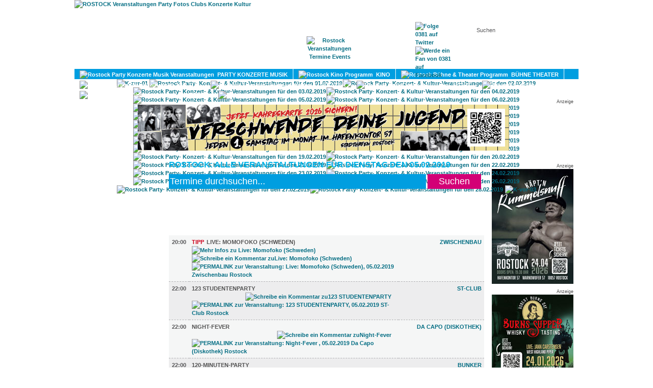

--- FILE ---
content_type: text/html; charset=utf-8
request_url: https://www.0381-magazin.de/rostock/termine/05-02-2019.html
body_size: 18400
content:
<!DOCTYPE html PUBLIC "-//W3C//DTD XHTML 1.0 Transitional//EN" "http://www.w3.org/TR/xhtml1/DTD/xhtml1-transitional.dtd">
<html xmlns="http://www.w3.org/1999/xhtml" xml:lang="en" lang="en">
<head>

<title>ROSTOCK 05.02.2019 - Veranstaltungen | Party | Konzerte | Kino | Kultur</title>

<meta http-equiv="Content-Type" content="text/html; charset=utf-8" />
<meta name="title" content="ROSTOCK 05.02.2019 - Veranstaltungen | Party | Konzerte | Kino | Kultur" />
<meta name="description" content="ROSTOCK - Alle Veranstaltungen, Partys auf einen Blick für den 05.02.2019" />
<meta name="robots" content="index, follow, noodp" />
<meta name="keywords" content="Rostock, Veranstaltungen, Party, Partyfotos, Fotos, Veranstaltungen, Konzerte, Termine, Events, Musik, Clubs" />
<meta name="language" content="de" />
<meta name="revesit-after" content="1 days" />
<meta name="imagetoolbar" content="" />
<meta name="geo.region" content="DE-MV" />
<meta name="geo.placename" content="Rostock" />
<meta name="geo.position" content="54.08619;12.1126" />
<meta name="icbm" content="54.08619,12.1126" />

<link rel="shortcut icon" href="/favicon.ico" />


<script type="text/javascript" src="/sf/prototype/js/prototype.js"></script>
<script type="text/javascript" src="/sf/prototype/js/effects.js"></script>
<script type="text/javascript" src="/sf/prototype/js/builder.js"></script>
<script type="text/javascript" src="/sf/prototype/js/controls.js"></script>
<link rel="stylesheet" type="text/css" media="screen" href="/css/magazin-2019-02.css" />
<link rel="stylesheet" type="text/css" media="screen" href="/css/magazin-main.css" />
<link rel="stylesheet" type="text/css" media="screen" href="/css/prototip.css" />
<link rel="stylesheet" type="text/css" media="screen" href="/sfSexyButtonPlugin/css/sexy_button.css" />
<link rel="stylesheet" type="text/css" media="screen" href="/sf/prototype/css/input_auto_complete_tag.css" />
</head>



<body>

<div id="FarbverlaufContainer">
<div id="PatternContainer">
<div id="SuperContainer">
	<div id="Container">
	    <div id="Header">
	          <div id="LogoDummy"><a href="/rostock/"><img height="135" width="300" alt="ROSTOCK Veranstaltungen Party Fotos Clubs Konzerte Kultur" title="ROSTOCK Veranstaltungen Party Fotos Clubs Konzerte Kultur" src="/images/logo-dummy.gif" /></a></div>
	          



<div id="MainNavIcons">
   <div class="MainNavIconBtn70"><div id="IconHOME" style="display: none;"><a href="/rostock/"><img alt="Rostock 0381 Startseite" title="" src="/images/header-mainnav-icon-home.png" /></a></div></div>
   <div class="MainNavIconBtn90"><div id="IconMAGAZIN" style="display: none;margin-top:-50px;"><a href="/rostock/magazin/start"><img alt="0381-Magazin" title="0381-Magazin digital" src="/images/header-mainnav-icon-magazin.png" /></a></div></div>
   <div class="MainNavIconBtn90"><div id="IconTERMINE" style=""><a href="/rostock/termine"><img alt="Rostock Veranstaltungen Termine Events" title="Alle Rostocker Veranstaltungen auf einem Blick" src="/images/header-mainnav-icon-termine.png" /></a></div></div>
   <div class="MainNavIconBtn100"><div id="IconADRESSEN" style="display: none;"><a href="/rostock/adressen"><img alt="Rostock Adressen" title="" src="/images/header-mainnav-icon-adressen.png" /></a></div></div>
   <div class="MainNavIconBtn90"><div id="IconKONTAKT" style="display: none;"><a href="/rostock/kontakt"><img alt="Kontakt" title="0381 Kontakt" src="/images/header-mainnav-icon-kontakt.png" /></a></div></div>
</div>
<div id="MainNav">
        <a id="LinkHOME" class="MainNavBtn70" href="/rostock/">HOME</a>    <a id="LinkMAGAZIN" class="MainNavBtn90" href="/rostock/magazin/start">MAGAZIN</a>    <a id="LinkTERMINE" class="MainNavBtn90on" href="/rostock/termine">TERMINE</a>    <a id="LinkADRESSEN" class="MainNavBtn100" href="/rostock/adressen">ADRESSEN</a>	        <a id="LinkKONTAKT" class="MainNavBtn90" href="/rostock/kontakt">KONTAKT</a></div>

              <div id="Suchfeld">    <form method="post" action="/rostock/termine/suche">    <input type="text" name="suchwort" id="suchwort" value="Suchen" autocomplete="off " /><div id="suchwort_auto_complete" class="auto_complete"></div><script type="text/javascript">
//<![CDATA[
new Ajax.Autocompleter('suchwort', 'suchwort_auto_complete', '/rostock/termine/sucheautocomplete', {});
//]]>
</script><script type="text/javascript">
//<![CDATA[

        $('suchwort').observe('click', respondToClick);
        $('suchwort').observe('blur', respondToClick2);

        function respondToClick(event) {
        var element = Event.element(event);
        if (element.value == 'Suchen') element.value = '';
        }

        function respondToClick2(event) {
        var element = Event.element(event);
        if (element.value == '') element.value = 'Suchen';
        }

    
//]]>
</script>    </form>
</div>
			  <div id="SocialMediaBtns">
				<a href="http://www.twitter.com/0381" target="_blank"><img src="/images/twitter-32x32.png" alt="Folge 0381 auf Twitter" title="Folge 0381 auf Twitter" /></a>
				<a href="http://www.facebook.com/0381.Magazin" target="_blank"><img src="/images/facebook-32x32.png" alt="Werde ein Fan von 0381 auf Facebook" title="Werde ein Fan von 0381 auf Facebook" /></a>
			</div>
                            	    </div>
	    <div id="SecNavFarbverlauf"><div id="SecNav">
<div id="SecNavTERMINE" style="position:absolute; ">

<a id="SecNavTRId1" href="/rostock/veranstaltungen/party-konzerte-musik/1"><div style="float:left"><img src="/images/icon-musik.png" alt="Rostock Party Konzerte Musik Veranstaltungen" /></div>&nbsp;&nbsp;PARTY KONZERTE MUSIK</a><a id="SecNavTRId2" href="/rostock/veranstaltungen/kino-film/2"><div style="float:left"><img src="/images/icon-film.png" alt="Rostock Kino Programm" /></div>&nbsp;&nbsp;KINO</a><a id="SecNavTRId3" href="/rostock/veranstaltungen/buehne-theater/3"><div style="float:left"><img src="/images/icon-buehne.png" alt="Rostock Bühne & Theater Programm" /></div>&nbsp;&nbsp;BÜHNE THEATER</a><a id="SecNavTRId4" href="/rostock/veranstaltungen/kultur/4"><div style="float:left"><img src="/images/icon-kultur.png" alt="Rostock Kultur Veranstaltungen" /></div>&nbsp;&nbsp;KULTUR</a><a id="SecNavTRId5" href="/rostock/veranstaltungen/literatur/5"><div style="float:left"><img src="/images/icon-literatur.png" alt="Rostock Literatur Veranstaltungen" /></div>&nbsp;&nbsp;LITERATUR</a><a id="SecNavTRId6" href="/rostock/veranstaltungen/sport/6"><div style="float:left"><img src="/images/icon-sport.png" alt="Rostock Sport Veranstaltungen" /></div>&nbsp;&nbsp;SPORT</a><a id="SecNavTRId7" href="/rostock/veranstaltungen/gay/7"><div style="float:left"><img src="/images/icon-gay.png" alt="Rostock Gay Veranstaltungen" /></div>&nbsp;&nbsp;GAY</a><a id="SecNavTRId8" href="/rostock/veranstaltungen/diverse/8"><div style="float:left"><img src="/images/icon-diverses.png" alt="Rostock Diverse Veranstaltungen" /></div>&nbsp;&nbsp;DIVERSES</a><a id="SecNavTRId9" href="/rostock/veranstaltungen/umland/9"><div style="float:left;border-rigth:0px;"><img src="/images/icon-umland.png" alt="Rostock Veranstaltungen im Umland" /></div>&nbsp;&nbsp;UMLAND</a></div>
<div id="SecNavADRESSEN" style="position:absolute; display:none"><a title="Nachtleben: Partys, Clubs, Discotheken, ..." href="/rostock/adressen/nachtleben">PARTY-LOCATIONS</a><a title="Theater, Kinos, Ausstellungen, Gallerien, ..." href="/rostock/adressen/kultur">KULTUR</a><a title="Bars, Kneipen, Cafés, Restaurants, ..." href="/rostock/adressen/essen-trinken">ESSEN & TRINKEN</a><a title="Billard, Bowling, Kicker, Tanz, Schwimmen, Wellness, ..." href="/rostock/adressen/freizeit-fun">FREIZEIT & FUN</a><a title="Fußball, Eishockey, Windsurfing, Sportvereine , ..." href="/rostock/adressen/sport-fitness">SPORT & FITNESS</a><a title="Partys, Clubs, Konzerte, Theater, Kino, ..." href="/rostock/adressen/veranstaltungen">VERANSTALTUNGEN</a><a title="Mode, Buchhandlungen, Lieferservice, Spätkauf, ..." href="/rostock/adressen/shopping-einkaufen">SHOPPING & EINKAUFEN</a><a title="Hotels, Pensionen, Hostels, Reisebüros, ..." href="/rostock/adressen/hotels-reisen">HOTELS</a><a title="Copyshops, Internetcafés, Reparatur &amp; Service, ..." href="/rostock/adressen/dienstleistungen">DIENSTLEISTUNGEN</a></div>
</div></div>
	    <div id="KalenderLeiste"><ul>

<script type="text/javascript">
    function load_style(url) {
        a = document.createElement('link');
        a.setAttribute('rel','stylesheet');
        a.setAttribute('type','text/css');
        a.setAttribute('href',url);
        document.getElementsByTagName('head')[0].appendChild(a);
    }

    load_style('/css/magazin-2019-02.css');
    // $('Header').style.backgroundImage='url()';
</script>



    <li>
    <a href="#" onclick="new Ajax.Updater('KalenderLeiste', '/rostock/kalenderleiste/show/monat/01/jahr/2019', {asynchronous:true, evalScripts:true});; return false;"><img height="29" src="/images/k-zur-01.png" alt="K-zur-01" /></a>    </li>
   
   <li id="kl01"><a href="/rostock/termine/01-02-2019.html" ><img height="29" title="Rostock Party / Konzerte / Kultur / Veranstaltungen 01.02.2019" style="margin-right: 1px" alt="Rostock Party- Konzert- &amp; Kultur-Veranstaltungen für den 01.02.2019" src="/images/k-fr-01.png" /></a></li><li id="kl02"><a href="/rostock/termine/02-02-2019.html" ><img height="29" title="Rostock Party / Konzerte / Kultur / Veranstaltungen 02.02.2019" style="margin-right: 1px" alt="Rostock Party- Konzert- &amp; Kultur-Veranstaltungen für den 02.02.2019" src="/images/k-sa-02.png" /></a></li><li id="kl03"><a href="/rostock/termine/03-02-2019.html" ><img height="29" title="Rostock Party / Konzerte / Kultur / Veranstaltungen 03.02.2019" style="margin-right: 1px" alt="Rostock Party- Konzert- &amp; Kultur-Veranstaltungen für den 03.02.2019" src="/images/k-so-03.png" /></a></li><li id="kl04"><a href="/rostock/termine/04-02-2019.html" ><img height="29" title="Rostock Party / Konzerte / Kultur / Veranstaltungen 04.02.2019" style="margin-right: 1px" alt="Rostock Party- Konzert- &amp; Kultur-Veranstaltungen für den 04.02.2019" src="/images/k-mo-04.png" /></a></li><li id="kl05"><a href="/rostock/termine/05-02-2019.html" ><img height="29" title="Rostock Party / Konzerte / Kultur / Veranstaltungen 05.02.2019" style="margin-right: 1px" alt="Rostock Party- Konzert- &amp; Kultur-Veranstaltungen für den 05.02.2019" src="/images/k-di-05-act.png" /></a></li><li id="kl06"><a href="/rostock/termine/06-02-2019.html" ><img height="29" title="Rostock Party / Konzerte / Kultur / Veranstaltungen 06.02.2019" style="margin-right: 1px" alt="Rostock Party- Konzert- &amp; Kultur-Veranstaltungen für den 06.02.2019" src="/images/k-mi-06.png" /></a></li><li id="kl07"><a href="/rostock/termine/07-02-2019.html" ><img height="29" title="Rostock Party / Konzerte / Kultur / Veranstaltungen 07.02.2019" style="margin-right: 1px" alt="Rostock Party- Konzert- &amp; Kultur-Veranstaltungen für den 07.02.2019" src="/images/k-do-07.png" /></a></li><li id="kl08"><a href="/rostock/termine/08-02-2019.html" ><img height="29" title="Rostock Party / Konzerte / Kultur / Veranstaltungen 08.02.2019" style="margin-right: 1px" alt="Rostock Party- Konzert- &amp; Kultur-Veranstaltungen für den 08.02.2019" src="/images/k-fr-08.png" /></a></li><li id="kl09"><a href="/rostock/termine/09-02-2019.html" ><img height="29" title="Rostock Party / Konzerte / Kultur / Veranstaltungen 09.02.2019" style="margin-right: 1px" alt="Rostock Party- Konzert- &amp; Kultur-Veranstaltungen für den 09.02.2019" src="/images/k-sa-09.png" /></a></li><li id="kl10"><a href="/rostock/termine/10-02-2019.html" ><img height="29" title="Rostock Party / Konzerte / Kultur / Veranstaltungen 10.02.2019" style="margin-right: 1px" alt="Rostock Party- Konzert- &amp; Kultur-Veranstaltungen für den 10.02.2019" src="/images/k-so-10.png" /></a></li><li id="kl11"><a href="/rostock/termine/11-02-2019.html" ><img height="29" title="Rostock Party / Konzerte / Kultur / Veranstaltungen 11.02.2019" style="margin-right: 1px" alt="Rostock Party- Konzert- &amp; Kultur-Veranstaltungen für den 11.02.2019" src="/images/k-mo-11.png" /></a></li><li id="kl12"><a href="/rostock/termine/12-02-2019.html" ><img height="29" title="Rostock Party / Konzerte / Kultur / Veranstaltungen 12.02.2019" style="margin-right: 1px" alt="Rostock Party- Konzert- &amp; Kultur-Veranstaltungen für den 12.02.2019" src="/images/k-di-12.png" /></a></li><li id="kl13"><a href="/rostock/termine/13-02-2019.html" ><img height="29" title="Rostock Party / Konzerte / Kultur / Veranstaltungen 13.02.2019" style="margin-right: 1px" alt="Rostock Party- Konzert- &amp; Kultur-Veranstaltungen für den 13.02.2019" src="/images/k-mi-13.png" /></a></li><li id="kl14"><a href="/rostock/termine/14-02-2019.html" ><img height="29" title="Rostock Party / Konzerte / Kultur / Veranstaltungen 14.02.2019" style="margin-right: 1px" alt="Rostock Party- Konzert- &amp; Kultur-Veranstaltungen für den 14.02.2019" src="/images/k-do-14.png" /></a></li><li id="kl15"><a href="/rostock/termine/15-02-2019.html" ><img height="29" title="Rostock Party / Konzerte / Kultur / Veranstaltungen 15.02.2019" style="margin-right: 1px" alt="Rostock Party- Konzert- &amp; Kultur-Veranstaltungen für den 15.02.2019" src="/images/k-fr-15.png" /></a></li><li id="kl16"><a href="/rostock/termine/16-02-2019.html" ><img height="29" title="Rostock Party / Konzerte / Kultur / Veranstaltungen 16.02.2019" style="margin-right: 1px" alt="Rostock Party- Konzert- &amp; Kultur-Veranstaltungen für den 16.02.2019" src="/images/k-sa-16.png" /></a></li><li id="kl17"><a href="/rostock/termine/17-02-2019.html" ><img height="29" title="Rostock Party / Konzerte / Kultur / Veranstaltungen 17.02.2019" style="margin-right: 1px" alt="Rostock Party- Konzert- &amp; Kultur-Veranstaltungen für den 17.02.2019" src="/images/k-so-17.png" /></a></li><li id="kl18"><a href="/rostock/termine/18-02-2019.html" ><img height="29" title="Rostock Party / Konzerte / Kultur / Veranstaltungen 18.02.2019" style="margin-right: 1px" alt="Rostock Party- Konzert- &amp; Kultur-Veranstaltungen für den 18.02.2019" src="/images/k-mo-18.png" /></a></li><li id="kl19"><a href="/rostock/termine/19-02-2019.html" ><img height="29" title="Rostock Party / Konzerte / Kultur / Veranstaltungen 19.02.2019" style="margin-right: 1px" alt="Rostock Party- Konzert- &amp; Kultur-Veranstaltungen für den 19.02.2019" src="/images/k-di-19.png" /></a></li><li id="kl20"><a href="/rostock/termine/20-02-2019.html" ><img height="29" title="Rostock Party / Konzerte / Kultur / Veranstaltungen 20.02.2019" style="margin-right: 1px" alt="Rostock Party- Konzert- &amp; Kultur-Veranstaltungen für den 20.02.2019" src="/images/k-mi-20.png" /></a></li><li id="kl21"><a href="/rostock/termine/21-02-2019.html" ><img height="29" title="Rostock Party / Konzerte / Kultur / Veranstaltungen 21.02.2019" style="margin-right: 1px" alt="Rostock Party- Konzert- &amp; Kultur-Veranstaltungen für den 21.02.2019" src="/images/k-do-21.png" /></a></li><li id="kl22"><a href="/rostock/termine/22-02-2019.html" ><img height="29" title="Rostock Party / Konzerte / Kultur / Veranstaltungen 22.02.2019" style="margin-right: 1px" alt="Rostock Party- Konzert- &amp; Kultur-Veranstaltungen für den 22.02.2019" src="/images/k-fr-22.png" /></a></li><li id="kl23"><a href="/rostock/termine/23-02-2019.html" ><img height="29" title="Rostock Party / Konzerte / Kultur / Veranstaltungen 23.02.2019" style="margin-right: 1px" alt="Rostock Party- Konzert- &amp; Kultur-Veranstaltungen für den 23.02.2019" src="/images/k-sa-23.png" /></a></li><li id="kl24"><a href="/rostock/termine/24-02-2019.html" ><img height="29" title="Rostock Party / Konzerte / Kultur / Veranstaltungen 24.02.2019" style="margin-right: 1px" alt="Rostock Party- Konzert- &amp; Kultur-Veranstaltungen für den 24.02.2019" src="/images/k-so-24.png" /></a></li><li id="kl25"><a href="/rostock/termine/25-02-2019.html" ><img height="29" title="Rostock Party / Konzerte / Kultur / Veranstaltungen 25.02.2019" style="margin-right: 1px" alt="Rostock Party- Konzert- &amp; Kultur-Veranstaltungen für den 25.02.2019" src="/images/k-mo-25.png" /></a></li><li id="kl26"><a href="/rostock/termine/26-02-2019.html" ><img height="29" title="Rostock Party / Konzerte / Kultur / Veranstaltungen 26.02.2019" style="margin-right: 1px" alt="Rostock Party- Konzert- &amp; Kultur-Veranstaltungen für den 26.02.2019" src="/images/k-di-26.png" /></a></li><li id="kl27"><a href="/rostock/termine/27-02-2019.html" ><img height="29" title="Rostock Party / Konzerte / Kultur / Veranstaltungen 27.02.2019" style="margin-right: 1px" alt="Rostock Party- Konzert- &amp; Kultur-Veranstaltungen für den 27.02.2019" src="/images/k-mi-27.png" /></a></li><li id="kl28"><a href="/rostock/termine/28-02-2019.html" ><img height="29" title="Rostock Party / Konzerte / Kultur / Veranstaltungen 28.02.2019" style="margin-right: 1px" alt="Rostock Party- Konzert- &amp; Kultur-Veranstaltungen für den 28.02.2019" src="/images/k-do-28.png" /></a></li>
      <li>
    <a href="#" onclick="new Ajax.Updater('KalenderLeiste', '/rostock/kalenderleiste/show/monat/03/jahr/2019', {asynchronous:true, evalScripts:true});; return false;"><img height="29" width="24" src="/images/k-vor-03.png" alt="K-vor-03" /></a>    </li>
       


</ul></div>
           <div id="BannerTop" style="margin-left:-2px;">	<div style="text-align: center; margin-bottom:10px;">
<p class="klein" style="text-align:right;margin:0px;padding:0px;">Anzeige</p>
	<a href="/ads/linkto?bid=481&url=https://hafenkontor57.de" target=""><img alt="" title="" src="/uploads/ads/34b031cab836f727fb73097a80a39ef8.jpg" /></a>
</div>
</div>
                      	    <div id="Content">
	       
<script type="text/javascript">
//<![CDATA[

    // JS - extern auslagern
    function switchWindow(windowId) {

        windowStatus = document.getElementById(windowId).style.display;
        if (windowStatus == 'none') {
            // Fenster aufrollen + Button ändern
            new Effect.SlideDown(document.getElementById(windowId), {});
            document.getElementById('SecNav'+windowId).className = 'selected';
            return false;
        }
        else {
            new Effect.SlideUp(document.getElementById(windowId), {});
            document.getElementById('SecNav'+windowId).className = '';
            return false;
        }
    }

    function showhideInfos(terminInfoId,terminUrl,terminText) {
        if ($(terminInfoId).style.display == 'none') {
            $(terminInfoId).show();
			/* AJAX inner HTML laden */
			$(terminInfoId+'Social').innerHTML = '<iframe src="http://www.facebook.com/plugins/like.php?href=www.0381-magazin.de'+terminUrl+'&amp;layout=button_count&amp;show_faces=false&amp;width=110&amp;action=like&amp;font=trebuchet+ms&amp;colorscheme=light&amp;height=21" scrolling="no" frameborder="0" style="border:none; overflow:hidden; width:110px; height:21px;" allowTransparency="true"></iframe> <iframe allowtransparency="true" frameborder="0" scrolling="no" src="http://platform.twitter.com/widgets/tweet_button.html?url=http://www.0381-magazin.de'+terminUrl+'&text='+terminText+'&lang=de&via=0381" style="width:130px; height:21px;"></iframe>';
        }
        else {
             $(terminInfoId).hide();
        }
    }


//]]>
</script>
<script type="text/javascript">
//<![CDATA[

        function KommentarTextareaRespondToClick(event) {
	        var element = Event.element(event);
			if (element.value == 'Einen Kommentar schreiben...') {
				element.value = '';
				var divname = element.name+'PartTwo';
				$(divname).show();
			}
        }

        function KommentarTextareaRespondToBlur(event) {
	        var element = Event.element(event);
	        if (element.value == '') {
				element.value = 'Einen Kommentar schreiben...';
				var divname = element.name+'PartTwo';
				$(divname).hide();
        	}
		}

        function KommentarAutorRespondToClick(event) {
	        var element = Event.element(event);
			if (element.value == 'Dein Name') {
				element.value = '';
			}
        }

        function KommentarAutorRespondToBlur(event) {
	        var element = Event.element(event);
	        if (element.value == '') {
				element.value = 'Dein Name';
        	}
		}

	function resizeTextArea(event) {
        var element = Event.element(event);

		element.setAttribute('wrap', 'on');
        element.style.overflow = 'auto';
		// var lines = element.value.split("\n");
  		// element.rows = lines.length + 1

	    var cols = element.cols+10;
	    var content = element.value ;
	    var lineCount = 0 ;

	    var lastEOL = -1 ;
	    do {
	        var begin = lastEOL+1 ;
	        lastEOL = content.indexOf("\n",lastEOL+1) ;
	        var line = '';
	        if(lastEOL != -1) {
	            line = content.substring(begin,lastEOL) ;
	        } else {
	            line = content.substring(begin,content.length) ;
	        }
	        var rows_in_line = Math.floor(line.length/cols)+1 ;
	        lineCount += rows_in_line
	    } while (lastEOL != -1) ;
	    element.rows = lineCount;

    }

    
//]]>
</script>

<div id="TeaserLinks" style="margin-top:20px";>
        										
                </div>

<div id="TeaserRechts" style="margin-top:5px";>
            		
		<div style="text-align: center; margin-bottom:10px;">
<p class="klein" style="text-align:right;margin:0px;padding:0px;">Anzeige</p>
	<a href="/ads/linkto?bid=537&url=https://wsbevents.ditix.shop/event/6w5hnl9ej6k1n50z?iFrameOrigin=https%3A%2F%2Fwww.weinhandlung-schollenberger.de%2FEvents-Tickets%2F&t=false&tid=" target=""><img alt="" title="" src="/uploads/ads/eb854c927e8978f75629812b73f342b9.jpg" /></a>
</div>
	<div style="text-align: center; margin-bottom:10px;">
<p class="klein" style="text-align:right;margin:0px;padding:0px;">Anzeige</p>
	<a href="/ads/linkto?bid=401&url=https://www.weinhandlung-schollenberger.de/Tickets/" target=""><img alt="" title="" src="/uploads/ads/6624b208a03f2c00672fdd98d6057a48.jpg" /></a>
</div>
								<script async src="//pagead2.googlesyndication.com/pagead/js/adsbygoogle.js"></script>
<!-- Termine - 160x600 -->
<ins class="adsbygoogle"
     style="display:inline-block;width:160px;height:600px"
     data-ad-client="ca-pub-4143432343732791"
     data-ad-slot="9350735063"></ins>
<script>
    (adsbygoogle = window.adsbygoogle || []).push({});
</script>
</div>

<div id="TerminContainer" style="width:auto; margin-left: 175px; margin-right: 175px">


<h1>ROSTOCK: ALLE VERANSTALTUNGEN FÜR DIENSTAG den 05.02.2019</h1>

<div id="Suchfeldg">
  <form method="post" action="/rostock/termine/suche">
  <input type="text" name="suchwortg" id="suchwortg" value="Termine durchsuchen..." />
    <script type="text/javascript">
//<![CDATA[

        $('suchwortg').observe('click', respondToClickg);
        $('suchwortg').observe('blur', respondToClick2g);

        function respondToClickg(event) {
        var element = Event.element(event);
        if (element.value == 'Termine durchsuchen...') element.value = '';
        }

        function respondToClick2g(event) {
        var element = Event.element(event);
        if (element.value == '') element.value = 'Termine durchsuchen...';
        }

    
//]]>
</script>	<input type="submit" id="suchbuttong" name="suchbuttong" value="Suchen" /> 
    </form>
</div><script async src="//pagead2.googlesyndication.com/pagead/js/adsbygoogle.js"></script>
<!-- Termine - 468x60 -->
<ins class="adsbygoogle"
     style="display:inline-block;width:468px;height:60px"
     data-ad-client="ca-pub-4143432343732791"
     data-ad-slot="3304201467"></ins>
<script>
    (adsbygoogle = window.adsbygoogle || []).push({});
</script>

	
				            	        <div class="TerminRubrikHeader TR-1">
	            	            <a href="javascript:void(0);" onClick="switchWindow('TRId1')">Musik&nbsp;&nbsp;(4)</a>
	        </div>
			<div id="TRId1" class="TerminRubrikContent" >
			<table>
			<tbody>
						    			 	<tr class="odd moreInfo" onclick="javascript:showhideInfos('TerminInfo48488','/rostock/termine/48488/rostock/live-momofoko-schweden-zwischenbau-rostock-16-11-2011.html','');">
		    <td class="TerminTDZeit FirstNoBorder">
		        		        20:00		    </td>
		    <td class="TerminTDBeschreibung FirstNoBorder">
		        <div class="TerminName"><a href="javascript:void(0);" title="Live: Momofoko (Schweden) - Klicke für mehr Infos und zum Kommentieren..."><span class="TerminHighlight">TIPP</span>Live: Momofoko (Schweden)</a>
                
		        </div>
                <div style="float:right;">
		         <a href="javascript:void(0)" title="Klicke für mehr Infos zu Live: Momofoko (Schweden)"><img title="" alt="Mehr Infos zu Live: Momofoko (Schweden)" src="/images/klickformore.png" /></a>
                                				  <a href="javascript:void(0)" title="Schreibe ein Kommentar zu Live: Momofoko (Schweden)"><img title="" alt="Schreibe ein Kommentar zuLive: Momofoko (Schweden)" src="/images/kommentar0.png" /></a>
				  <b>&nbsp;&nbsp;</b>
                 		  </div>
  		  <a href="/rostock/termine/48488/rostock/live-momofoko-schweden-zwischenbau-rostock-16-11-2011.html" target="_blank" title="05.02.2019 Live: Momofoko (Schweden), Zwischenbau, Rostock"><img width="10" height="10" title="PERMALINK zur Veranstaltung: Live: Momofoko (Schweden), 05.02.2019, Zwischenbau, Rostock" alt="PERMALINK zur Veranstaltung: Live: Momofoko (Schweden), 05.02.2019 Zwischenbau Rostock" src="/images/permalink.png" /></a>
		    </td>
		    <td class="TerminTDSonstiges FirstNoBorder">
		        <div class="TerminLocation"><a href="/rostock/adressen/33/kultur-nachtleben-veranstaltungen/clubs-konzerte-kulturvereine-party/zwischenbau-rostock-erich-schlesinger-str-19a.html" title="Zwischenbau Rostock: Alle Veranstaltungen, Partys, Partyfotos, Partybilder">Zwischenbau</a></div>
		    </td>
		  </tr>

        <tr id="TerminInfo48488" style="display:none" class="odd old moreInfo">
            <td class="TerminTDZeit noborder">
                &nbsp;
            </td>
            <td class="TerminTDBeschreibung noborder">
                <div class="TerminBeschreibung  old">
                <p>
Tanzmusik, das klingt zun&auml;chst altbacken, muffig und stark nach Blaskapellen-Betablockern beim Stadl. Muss es aber nicht, denn jetzt verhilft die schwedische Band Momofoko dem Unwort zum l&auml;ngst f&auml;lligen Imagewechsel.<br />
Momofokos gelungener Indi-Mix aus Disco, Funk, Electronic, Rock und Pop steigert nicht nur nachweislich den Gl&uuml;ckshormonspiegel, sondern f&uuml;hrt unaufh&ouml;rlich zu ekstatischer Beinaktivit&auml;t, kreisenden H&uuml;ften und singende M&uuml;ndern. Bands wie die Talking Heads, The Rapture, The Mondays und dem LCD Soundsystem haben h&ouml;rbar Ihre Spuren im hippen, momofoken Sound der 6 Malm&ouml;er hinterlassen.<br />
Das gr&ouml;&szlig;te schwedische Musikmagazin (Groove Magazin) attestierte der Band die H&ouml;chstpunktzahl und nahm das Mini Album &ldquo;Not Now!...Now?&ldquo; in die Liste der besten Platten des Jahres auf.
</p>
<p>
http://www.youtube.com/watch?v=1-POKiGkGgs 
</p>
                                                </div>
				<br />
                <div id="TerminKommentarContainer48488" class="TerminKommentare">

<div class="TerminKommentarShowContainer">
        </div>
<div id="TerminKommentarCreateContainer48488">
    <form name="terminkommentarform" onsubmit="new Ajax.Updater('TerminKommentarContainer48488', '/rostock/kommentare/terminUpdate', {asynchronous:true, evalScripts:true, parameters:Form.serialize(this)}); return false;" action="/rostock/kommentare/terminUpdate" method="post">
        <input type="hidden" name="dbid" id="dbid" value="48488" />    <input type="hidden" name="dbt" id="dbt" value="termin" />
    <table width="100%" class="TerminKommentarTable">
    <td rowspan="2" style="vertical-align: top; width:50px; text-align: center;">
		<div class="fnr"><img src="/images/kommentar-g.png" alt="Kommentar-g" /></div>
    </td>
    <td colspan="2">
		<textarea name="KommentarTextarea48488" id="KommentarTextarea48488" style="width:325px" tabindex="1" rows="2" cols="50">Einen Kommentar schreiben...</textarea>    </td>
    </tr>
    <tr id="KommentarTextarea48488PartTwo" style="display:none;">
    <td style="padding-top:0;">
      	<input type="text" name="KommentarAutor48488" id="KommentarAutor48488" value="Dein Name" size="20" maxlength="40" style="width:120px" tabindex="2" />      	<input type="text" name="email" id="email" value=" " size="1" style="width:1px;border:0;background:inherit;" tabindex="4" />    </td>
    <td style="text-align:right;padding-top:0;">
    	<input type="submit" name="commit" value="Kommentieren" class="submitBtn" tabindex="3" /></div>
    </td>
    </tr>
    </table>

	</form>
</div>

<script type="text/javascript">
//<![CDATA[

        $('KommentarTextarea48488').observe('click', KommentarTextareaRespondToClick);
        $('KommentarTextarea48488').observe('blur', KommentarTextareaRespondToBlur);
		$('KommentarTextarea48488').observe('keyup', resizeTextArea);

        $('KommentarAutor48488').observe('click', KommentarAutorRespondToClick);
        $('KommentarAutor48488').observe('blur', KommentarAutorRespondToBlur);


//]]>
</script>
</div>
            </td>
            <td class="TerminTDSonstiges noborder">
                  <div class="TerminEintritt">Ak: 6 € </div>
            </td>
          </tr>

		  		  				    			 	<tr class=" moreInfo" onclick="javascript:showhideInfos('TerminInfo134556','/rostock/termine/134556/rostock/123-studentenparty-st-club-rostock-05-02-2019.html','');">
		    <td class="TerminTDZeit ">
		        		        22:00		    </td>
		    <td class="TerminTDBeschreibung ">
		        <div class="TerminName"><a href="javascript:void(0);" title="123 STUDENTENPARTY - Klicke für mehr Infos und zum Kommentieren...">123 STUDENTENPARTY</a>
                
		        </div>
                <div style="float:right;">
		                        				  <a href="javascript:void(0)" title="Schreibe ein Kommentar zu 123 STUDENTENPARTY"><img title="" alt="Schreibe ein Kommentar zu123 STUDENTENPARTY" src="/images/kommentar0.png" /></a>
				  <b>&nbsp;&nbsp;</b>
                 		  </div>
  		  <a href="/rostock/termine/134556/rostock/123-studentenparty-st-club-rostock-05-02-2019.html" target="_blank" title="05.02.2019 123 STUDENTENPARTY, ST-Club, Rostock"><img width="10" height="10" title="PERMALINK zur Veranstaltung: 123 STUDENTENPARTY, 05.02.2019, ST-Club, Rostock" alt="PERMALINK zur Veranstaltung: 123 STUDENTENPARTY, 05.02.2019 ST-Club Rostock" src="/images/permalink.png" /></a>
		    </td>
		    <td class="TerminTDSonstiges ">
		        <div class="TerminLocation"><a href="/rostock/adressen/8/nachtleben-veranstaltungen/clubs-disco-party-studentenclubs/st-club-rostock-albert-einstein-strasse-2.html" title="ST-Club Rostock: Alle Veranstaltungen, Partys, Partyfotos, Partybilder">ST-Club</a></div>
		    </td>
		  </tr>

        <tr id="TerminInfo134556" style="display:none" class=" old">
            <td class="TerminTDZeit noborder">
                &nbsp;
            </td>
            <td class="TerminTDBeschreibung noborder">
                <div class="TerminBeschreibung  old">
                                                                </div>
				<br />
                <div id="TerminKommentarContainer134556" class="TerminKommentare">

<div class="TerminKommentarShowContainer">
        </div>
<div id="TerminKommentarCreateContainer134556">
    <form name="terminkommentarform" onsubmit="new Ajax.Updater('TerminKommentarContainer134556', '/rostock/kommentare/terminUpdate', {asynchronous:true, evalScripts:true, parameters:Form.serialize(this)}); return false;" action="/rostock/kommentare/terminUpdate" method="post">
        <input type="hidden" name="dbid" id="dbid" value="134556" />    <input type="hidden" name="dbt" id="dbt" value="termin" />
    <table width="100%" class="TerminKommentarTable">
    <td rowspan="2" style="vertical-align: top; width:50px; text-align: center;">
		<div class="fnr"><img src="/images/kommentar-g.png" alt="Kommentar-g" /></div>
    </td>
    <td colspan="2">
		<textarea name="KommentarTextarea134556" id="KommentarTextarea134556" style="width:325px" tabindex="1" rows="2" cols="50">Einen Kommentar schreiben...</textarea>    </td>
    </tr>
    <tr id="KommentarTextarea134556PartTwo" style="display:none;">
    <td style="padding-top:0;">
      	<input type="text" name="KommentarAutor134556" id="KommentarAutor134556" value="Dein Name" size="20" maxlength="40" style="width:120px" tabindex="2" />      	<input type="text" name="email" id="email" value=" " size="1" style="width:1px;border:0;background:inherit;" tabindex="4" />    </td>
    <td style="text-align:right;padding-top:0;">
    	<input type="submit" name="commit" value="Kommentieren" class="submitBtn" tabindex="3" /></div>
    </td>
    </tr>
    </table>

	</form>
</div>

<script type="text/javascript">
//<![CDATA[

        $('KommentarTextarea134556').observe('click', KommentarTextareaRespondToClick);
        $('KommentarTextarea134556').observe('blur', KommentarTextareaRespondToBlur);
		$('KommentarTextarea134556').observe('keyup', resizeTextArea);

        $('KommentarAutor134556').observe('click', KommentarAutorRespondToClick);
        $('KommentarAutor134556').observe('blur', KommentarAutorRespondToBlur);


//]]>
</script>
</div>
            </td>
            <td class="TerminTDSonstiges noborder">
                  <div class="TerminEintritt"> </div>
            </td>
          </tr>

		  		  				    			 	<tr class="odd moreInfo" onclick="javascript:showhideInfos('TerminInfo134846','/rostock/termine/134846/rostock/night-fever-da-capo-diskothek-rostock-05-02-2019.html','');">
		    <td class="TerminTDZeit ">
		        		        22:00		    </td>
		    <td class="TerminTDBeschreibung ">
		        <div class="TerminName"><a href="javascript:void(0);" title="Night-Fever  - Klicke für mehr Infos und zum Kommentieren...">Night-Fever </a>
                
		        </div>
                <div style="float:right;">
		                        				  <a href="javascript:void(0)" title="Schreibe ein Kommentar zu Night-Fever "><img title="" alt="Schreibe ein Kommentar zuNight-Fever " src="/images/kommentar0.png" /></a>
				  <b>&nbsp;&nbsp;</b>
                 		  </div>
  		  <a href="/rostock/termine/134846/rostock/night-fever-da-capo-diskothek-rostock-05-02-2019.html" target="_blank" title="05.02.2019 Night-Fever , Da Capo (Diskothek), Rostock"><img width="10" height="10" title="PERMALINK zur Veranstaltung: Night-Fever , 05.02.2019, Da Capo (Diskothek), Rostock" alt="PERMALINK zur Veranstaltung: Night-Fever , 05.02.2019 Da Capo (Diskothek) Rostock" src="/images/permalink.png" /></a>
		    </td>
		    <td class="TerminTDSonstiges ">
		        <div class="TerminLocation"><a href="/rostock/adressen/32/nachtleben-veranstaltungen/disco/da-capo-diskothek-rostock-seestrasse-19.html" title="Da Capo (Diskothek) Rostock: Alle Veranstaltungen, Partys, Partyfotos, Partybilder">Da Capo (Diskothek)</a></div>
		    </td>
		  </tr>

        <tr id="TerminInfo134846" style="display:none" class="odd old">
            <td class="TerminTDZeit noborder">
                &nbsp;
            </td>
            <td class="TerminTDBeschreibung noborder">
                <div class="TerminBeschreibung  old">
                                                                </div>
				<br />
                <div id="TerminKommentarContainer134846" class="TerminKommentare">

<div class="TerminKommentarShowContainer">
        </div>
<div id="TerminKommentarCreateContainer134846">
    <form name="terminkommentarform" onsubmit="new Ajax.Updater('TerminKommentarContainer134846', '/rostock/kommentare/terminUpdate', {asynchronous:true, evalScripts:true, parameters:Form.serialize(this)}); return false;" action="/rostock/kommentare/terminUpdate" method="post">
        <input type="hidden" name="dbid" id="dbid" value="134846" />    <input type="hidden" name="dbt" id="dbt" value="termin" />
    <table width="100%" class="TerminKommentarTable">
    <td rowspan="2" style="vertical-align: top; width:50px; text-align: center;">
		<div class="fnr"><img src="/images/kommentar-g.png" alt="Kommentar-g" /></div>
    </td>
    <td colspan="2">
		<textarea name="KommentarTextarea134846" id="KommentarTextarea134846" style="width:325px" tabindex="1" rows="2" cols="50">Einen Kommentar schreiben...</textarea>    </td>
    </tr>
    <tr id="KommentarTextarea134846PartTwo" style="display:none;">
    <td style="padding-top:0;">
      	<input type="text" name="KommentarAutor134846" id="KommentarAutor134846" value="Dein Name" size="20" maxlength="40" style="width:120px" tabindex="2" />      	<input type="text" name="email" id="email" value=" " size="1" style="width:1px;border:0;background:inherit;" tabindex="4" />    </td>
    <td style="text-align:right;padding-top:0;">
    	<input type="submit" name="commit" value="Kommentieren" class="submitBtn" tabindex="3" /></div>
    </td>
    </tr>
    </table>

	</form>
</div>

<script type="text/javascript">
//<![CDATA[

        $('KommentarTextarea134846').observe('click', KommentarTextareaRespondToClick);
        $('KommentarTextarea134846').observe('blur', KommentarTextareaRespondToBlur);
		$('KommentarTextarea134846').observe('keyup', resizeTextArea);

        $('KommentarAutor134846').observe('click', KommentarAutorRespondToClick);
        $('KommentarAutor134846').observe('blur', KommentarAutorRespondToBlur);


//]]>
</script>
</div>
            </td>
            <td class="TerminTDSonstiges noborder">
                  <div class="TerminEintritt"> </div>
            </td>
          </tr>

		  		  				    			 	<tr class=" moreInfo" onclick="javascript:showhideInfos('TerminInfo135254','/rostock/termine/135254/rostock/120-minuten-party-bunker-rostock-05-02-2019.html','');">
		    <td class="TerminTDZeit ">
		        		        22:00		    </td>
		    <td class="TerminTDBeschreibung ">
		        <div class="TerminName"><a href="javascript:void(0);" title="120-Minuten-Party - Klicke für mehr Infos und zum Kommentieren...">120-Minuten-Party</a>
                
		        </div>
                <div style="float:right;">
		         <a href="javascript:void(0)" title="Klicke für mehr Infos zu 120-Minuten-Party"><img title="" alt="Mehr Infos zu 120-Minuten-Party" src="/images/klickformore.png" /></a>
                                				  <a href="javascript:void(0)" title="Schreibe ein Kommentar zu 120-Minuten-Party"><img title="" alt="Schreibe ein Kommentar zu120-Minuten-Party" src="/images/kommentar0.png" /></a>
				  <b>&nbsp;&nbsp;</b>
                 		  </div>
  		  <a href="/rostock/termine/135254/rostock/120-minuten-party-bunker-rostock-05-02-2019.html" target="_blank" title="05.02.2019 120-Minuten-Party, Bunker, Rostock"><img width="10" height="10" title="PERMALINK zur Veranstaltung: 120-Minuten-Party, 05.02.2019, Bunker, Rostock" alt="PERMALINK zur Veranstaltung: 120-Minuten-Party, 05.02.2019 Bunker Rostock" src="/images/permalink.png" /></a>
		    </td>
		    <td class="TerminTDSonstiges ">
		        <div class="TerminLocation"><a href="/rostock/adressen/160/essen-trinken-nachtleben-veranstaltungen/clubs-kneipen-konzerte-party/bunker-rostock-neptunallee-8.html" title="Bunker Rostock: Alle Veranstaltungen, Partys, Partyfotos, Partybilder">Bunker</a></div>
		    </td>
		  </tr>

        <tr id="TerminInfo135254" style="display:none" class=" old moreInfo">
            <td class="TerminTDZeit noborder">
                &nbsp;
            </td>
            <td class="TerminTDBeschreibung noborder">
                <div class="TerminBeschreibung  old">
                Musikunterhalter: Johann Ludwig (Garage 58).                                                </div>
				<br />
                <div id="TerminKommentarContainer135254" class="TerminKommentare">

<div class="TerminKommentarShowContainer">
        </div>
<div id="TerminKommentarCreateContainer135254">
    <form name="terminkommentarform" onsubmit="new Ajax.Updater('TerminKommentarContainer135254', '/rostock/kommentare/terminUpdate', {asynchronous:true, evalScripts:true, parameters:Form.serialize(this)}); return false;" action="/rostock/kommentare/terminUpdate" method="post">
        <input type="hidden" name="dbid" id="dbid" value="135254" />    <input type="hidden" name="dbt" id="dbt" value="termin" />
    <table width="100%" class="TerminKommentarTable">
    <td rowspan="2" style="vertical-align: top; width:50px; text-align: center;">
		<div class="fnr"><img src="/images/kommentar-g.png" alt="Kommentar-g" /></div>
    </td>
    <td colspan="2">
		<textarea name="KommentarTextarea135254" id="KommentarTextarea135254" style="width:325px" tabindex="1" rows="2" cols="50">Einen Kommentar schreiben...</textarea>    </td>
    </tr>
    <tr id="KommentarTextarea135254PartTwo" style="display:none;">
    <td style="padding-top:0;">
      	<input type="text" name="KommentarAutor135254" id="KommentarAutor135254" value="Dein Name" size="20" maxlength="40" style="width:120px" tabindex="2" />      	<input type="text" name="email" id="email" value=" " size="1" style="width:1px;border:0;background:inherit;" tabindex="4" />    </td>
    <td style="text-align:right;padding-top:0;">
    	<input type="submit" name="commit" value="Kommentieren" class="submitBtn" tabindex="3" /></div>
    </td>
    </tr>
    </table>

	</form>
</div>

<script type="text/javascript">
//<![CDATA[

        $('KommentarTextarea135254').observe('click', KommentarTextareaRespondToClick);
        $('KommentarTextarea135254').observe('blur', KommentarTextareaRespondToBlur);
		$('KommentarTextarea135254').observe('keyup', resizeTextArea);

        $('KommentarAutor135254').observe('click', KommentarAutorRespondToClick);
        $('KommentarAutor135254').observe('blur', KommentarAutorRespondToBlur);


//]]>
</script>
</div>
            </td>
            <td class="TerminTDSonstiges noborder">
                  <div class="TerminEintritt"> </div>
            </td>
          </tr>

		  		  		
				            	                </tbody>
	                </table>
	                </div>
	                <br />
	            	        <div class="TerminRubrikHeader TR-2">
	            	            <a href="javascript:void(0);" onClick="switchWindow('TRId2')">Film&nbsp;&nbsp;(6)</a>
	        </div>
			<div id="TRId2" class="TerminRubrikContent" >
			<table>
			<tbody>
						    			 	<tr class="odd moreInfo" onclick="javascript:showhideInfos('TerminInfo134983','/rostock/termine/134983/rostock/smallfoot-li-wu-metropol-rostock-05-02-2019.html','');">
		    <td class="TerminTDZeit FirstNoBorder">
		        		        10:00		    </td>
		    <td class="TerminTDBeschreibung FirstNoBorder">
		        <div class="TerminName"><a href="javascript:void(0);" title="Smallfoot - Klicke für mehr Infos und zum Kommentieren...">Smallfoot</a>
                
		        </div>
                <div style="float:right;">
		                        				  <a href="javascript:void(0)" title="Schreibe ein Kommentar zu Smallfoot"><img title="" alt="Schreibe ein Kommentar zuSmallfoot" src="/images/kommentar0.png" /></a>
				  <b>&nbsp;&nbsp;</b>
                 		  </div>
  		  <a href="/rostock/termine/134983/rostock/smallfoot-li-wu-metropol-rostock-05-02-2019.html" target="_blank" title="05.02.2019 Smallfoot, li.wu.@Metropol, Rostock"><img width="10" height="10" title="PERMALINK zur Veranstaltung: Smallfoot, 05.02.2019, li.wu.@Metropol, Rostock" alt="PERMALINK zur Veranstaltung: Smallfoot, 05.02.2019 li.wu.@Metropol Rostock" src="/images/permalink.png" /></a>
		    </td>
		    <td class="TerminTDSonstiges FirstNoBorder">
		        <div class="TerminLocation"><a href="/rostock/adressen/11/freizeit-fun-kinos-kultur-nachtleben-veranstaltungen/kinos/li-wu-metropol-rostock-barnstorfer-weg-4.html" title="li.wu.@Metropol Rostock: Alle Veranstaltungen, Partys, Partyfotos, Partybilder">li.wu.@Metropol</a></div>
		    </td>
		  </tr>

        <tr id="TerminInfo134983" style="display:none" class="odd old">
            <td class="TerminTDZeit noborder">
                &nbsp;
            </td>
            <td class="TerminTDBeschreibung noborder">
                <div class="TerminBeschreibung  old">
                                                                </div>
				<br />
                <div id="TerminKommentarContainer134983" class="TerminKommentare">

<div class="TerminKommentarShowContainer">
        </div>
<div id="TerminKommentarCreateContainer134983">
    <form name="terminkommentarform" onsubmit="new Ajax.Updater('TerminKommentarContainer134983', '/rostock/kommentare/terminUpdate', {asynchronous:true, evalScripts:true, parameters:Form.serialize(this)}); return false;" action="/rostock/kommentare/terminUpdate" method="post">
        <input type="hidden" name="dbid" id="dbid" value="134983" />    <input type="hidden" name="dbt" id="dbt" value="termin" />
    <table width="100%" class="TerminKommentarTable">
    <td rowspan="2" style="vertical-align: top; width:50px; text-align: center;">
		<div class="fnr"><img src="/images/kommentar-g.png" alt="Kommentar-g" /></div>
    </td>
    <td colspan="2">
		<textarea name="KommentarTextarea134983" id="KommentarTextarea134983" style="width:325px" tabindex="1" rows="2" cols="50">Einen Kommentar schreiben...</textarea>    </td>
    </tr>
    <tr id="KommentarTextarea134983PartTwo" style="display:none;">
    <td style="padding-top:0;">
      	<input type="text" name="KommentarAutor134983" id="KommentarAutor134983" value="Dein Name" size="20" maxlength="40" style="width:120px" tabindex="2" />      	<input type="text" name="email" id="email" value=" " size="1" style="width:1px;border:0;background:inherit;" tabindex="4" />    </td>
    <td style="text-align:right;padding-top:0;">
    	<input type="submit" name="commit" value="Kommentieren" class="submitBtn" tabindex="3" /></div>
    </td>
    </tr>
    </table>

	</form>
</div>

<script type="text/javascript">
//<![CDATA[

        $('KommentarTextarea134983').observe('click', KommentarTextareaRespondToClick);
        $('KommentarTextarea134983').observe('blur', KommentarTextareaRespondToBlur);
		$('KommentarTextarea134983').observe('keyup', resizeTextArea);

        $('KommentarAutor134983').observe('click', KommentarAutorRespondToClick);
        $('KommentarAutor134983').observe('blur', KommentarAutorRespondToBlur);


//]]>
</script>
</div>
            </td>
            <td class="TerminTDSonstiges noborder">
                  <div class="TerminEintritt"> </div>
            </td>
          </tr>

		  		  				    			 	<tr class=" moreInfo" onclick="javascript:showhideInfos('TerminInfo134901','/rostock/termine/134901/rostock/the-favourite-intrigen-und-irrsinn-li-wu-metropol-rostock-05-02-2019.html','');">
		    <td class="TerminTDZeit ">
		        		        16:00		    </td>
		    <td class="TerminTDBeschreibung ">
		        <div class="TerminName"><a href="javascript:void(0);" title="The Favourite - Intrigen und Irrsinn - Klicke für mehr Infos und zum Kommentieren...">The Favourite - Intrigen und Irrsinn</a>
                
		        </div>
                <div style="float:right;">
		                        				  <a href="javascript:void(0)" title="Schreibe ein Kommentar zu The Favourite - Intrigen und Irrsinn"><img title="" alt="Schreibe ein Kommentar zuThe Favourite - Intrigen und Irrsinn" src="/images/kommentar0.png" /></a>
				  <b>&nbsp;&nbsp;</b>
                 		  </div>
  		  <a href="/rostock/termine/134901/rostock/the-favourite-intrigen-und-irrsinn-li-wu-metropol-rostock-05-02-2019.html" target="_blank" title="05.02.2019 The Favourite - Intrigen und Irrsinn, li.wu.@Metropol, Rostock"><img width="10" height="10" title="PERMALINK zur Veranstaltung: The Favourite - Intrigen und Irrsinn, 05.02.2019, li.wu.@Metropol, Rostock" alt="PERMALINK zur Veranstaltung: The Favourite - Intrigen und Irrsinn, 05.02.2019 li.wu.@Metropol Rostock" src="/images/permalink.png" /></a>
		    </td>
		    <td class="TerminTDSonstiges ">
		        <div class="TerminLocation"><a href="/rostock/adressen/11/freizeit-fun-kinos-kultur-nachtleben-veranstaltungen/kinos/li-wu-metropol-rostock-barnstorfer-weg-4.html" title="li.wu.@Metropol Rostock: Alle Veranstaltungen, Partys, Partyfotos, Partybilder">li.wu.@Metropol</a></div>
		    </td>
		  </tr>

        <tr id="TerminInfo134901" style="display:none" class=" old">
            <td class="TerminTDZeit noborder">
                &nbsp;
            </td>
            <td class="TerminTDBeschreibung noborder">
                <div class="TerminBeschreibung  old">
                                                                </div>
				<br />
                <div id="TerminKommentarContainer134901" class="TerminKommentare">

<div class="TerminKommentarShowContainer">
        </div>
<div id="TerminKommentarCreateContainer134901">
    <form name="terminkommentarform" onsubmit="new Ajax.Updater('TerminKommentarContainer134901', '/rostock/kommentare/terminUpdate', {asynchronous:true, evalScripts:true, parameters:Form.serialize(this)}); return false;" action="/rostock/kommentare/terminUpdate" method="post">
        <input type="hidden" name="dbid" id="dbid" value="134901" />    <input type="hidden" name="dbt" id="dbt" value="termin" />
    <table width="100%" class="TerminKommentarTable">
    <td rowspan="2" style="vertical-align: top; width:50px; text-align: center;">
		<div class="fnr"><img src="/images/kommentar-g.png" alt="Kommentar-g" /></div>
    </td>
    <td colspan="2">
		<textarea name="KommentarTextarea134901" id="KommentarTextarea134901" style="width:325px" tabindex="1" rows="2" cols="50">Einen Kommentar schreiben...</textarea>    </td>
    </tr>
    <tr id="KommentarTextarea134901PartTwo" style="display:none;">
    <td style="padding-top:0;">
      	<input type="text" name="KommentarAutor134901" id="KommentarAutor134901" value="Dein Name" size="20" maxlength="40" style="width:120px" tabindex="2" />      	<input type="text" name="email" id="email" value=" " size="1" style="width:1px;border:0;background:inherit;" tabindex="4" />    </td>
    <td style="text-align:right;padding-top:0;">
    	<input type="submit" name="commit" value="Kommentieren" class="submitBtn" tabindex="3" /></div>
    </td>
    </tr>
    </table>

	</form>
</div>

<script type="text/javascript">
//<![CDATA[

        $('KommentarTextarea134901').observe('click', KommentarTextareaRespondToClick);
        $('KommentarTextarea134901').observe('blur', KommentarTextareaRespondToBlur);
		$('KommentarTextarea134901').observe('keyup', resizeTextArea);

        $('KommentarAutor134901').observe('click', KommentarAutorRespondToClick);
        $('KommentarAutor134901').observe('blur', KommentarAutorRespondToBlur);


//]]>
</script>
</div>
            </td>
            <td class="TerminTDSonstiges noborder">
                  <div class="TerminEintritt"> </div>
            </td>
          </tr>

		  		  				    			 	<tr class="odd moreInfo" onclick="javascript:showhideInfos('TerminInfo135002','/rostock/termine/135002/rostock/omu-green-book-liwu-frieda-rostock-05-02-2019.html','');">
		    <td class="TerminTDZeit ">
		        		        17:15		    </td>
		    <td class="TerminTDBeschreibung ">
		        <div class="TerminName"><a href="javascript:void(0);" title="OmU Green Book  - Klicke für mehr Infos und zum Kommentieren...">OmU Green Book </a>
                
		        </div>
                <div style="float:right;">
		                        				  <a href="javascript:void(0)" title="Schreibe ein Kommentar zu OmU Green Book "><img title="" alt="Schreibe ein Kommentar zuOmU Green Book " src="/images/kommentar0.png" /></a>
				  <b>&nbsp;&nbsp;</b>
                 		  </div>
  		  <a href="/rostock/termine/135002/rostock/omu-green-book-liwu-frieda-rostock-05-02-2019.html" target="_blank" title="05.02.2019 OmU Green Book , Liwu@Frieda, Rostock"><img width="10" height="10" title="PERMALINK zur Veranstaltung: OmU Green Book , 05.02.2019, Liwu@Frieda, Rostock" alt="PERMALINK zur Veranstaltung: OmU Green Book , 05.02.2019 Liwu@Frieda Rostock" src="/images/permalink.png" /></a>
		    </td>
		    <td class="TerminTDSonstiges ">
		        <div class="TerminLocation"><a href="/rostock/adressen/1023/sonstige/sonstige/liwu-frieda-rostock-friedrichstrasse-23.html" title="Liwu@Frieda Rostock: Alle Veranstaltungen, Partys, Partyfotos, Partybilder">Liwu@Frieda</a></div>
		    </td>
		  </tr>

        <tr id="TerminInfo135002" style="display:none" class="odd old">
            <td class="TerminTDZeit noborder">
                &nbsp;
            </td>
            <td class="TerminTDBeschreibung noborder">
                <div class="TerminBeschreibung  old">
                                                                </div>
				<br />
                <div id="TerminKommentarContainer135002" class="TerminKommentare">

<div class="TerminKommentarShowContainer">
        </div>
<div id="TerminKommentarCreateContainer135002">
    <form name="terminkommentarform" onsubmit="new Ajax.Updater('TerminKommentarContainer135002', '/rostock/kommentare/terminUpdate', {asynchronous:true, evalScripts:true, parameters:Form.serialize(this)}); return false;" action="/rostock/kommentare/terminUpdate" method="post">
        <input type="hidden" name="dbid" id="dbid" value="135002" />    <input type="hidden" name="dbt" id="dbt" value="termin" />
    <table width="100%" class="TerminKommentarTable">
    <td rowspan="2" style="vertical-align: top; width:50px; text-align: center;">
		<div class="fnr"><img src="/images/kommentar-g.png" alt="Kommentar-g" /></div>
    </td>
    <td colspan="2">
		<textarea name="KommentarTextarea135002" id="KommentarTextarea135002" style="width:325px" tabindex="1" rows="2" cols="50">Einen Kommentar schreiben...</textarea>    </td>
    </tr>
    <tr id="KommentarTextarea135002PartTwo" style="display:none;">
    <td style="padding-top:0;">
      	<input type="text" name="KommentarAutor135002" id="KommentarAutor135002" value="Dein Name" size="20" maxlength="40" style="width:120px" tabindex="2" />      	<input type="text" name="email" id="email" value=" " size="1" style="width:1px;border:0;background:inherit;" tabindex="4" />    </td>
    <td style="text-align:right;padding-top:0;">
    	<input type="submit" name="commit" value="Kommentieren" class="submitBtn" tabindex="3" /></div>
    </td>
    </tr>
    </table>

	</form>
</div>

<script type="text/javascript">
//<![CDATA[

        $('KommentarTextarea135002').observe('click', KommentarTextareaRespondToClick);
        $('KommentarTextarea135002').observe('blur', KommentarTextareaRespondToBlur);
		$('KommentarTextarea135002').observe('keyup', resizeTextArea);

        $('KommentarAutor135002').observe('click', KommentarAutorRespondToClick);
        $('KommentarAutor135002').observe('blur', KommentarAutorRespondToBlur);


//]]>
</script>
</div>
            </td>
            <td class="TerminTDSonstiges noborder">
                  <div class="TerminEintritt"> </div>
            </td>
          </tr>

		  		  				    			 	<tr class=" moreInfo" onclick="javascript:showhideInfos('TerminInfo134908','/rostock/termine/134908/rostock/omu-the-favourite-intrigen-und-irrsinn-li-wu-metropol-rostock-05-02-2019.html','');">
		    <td class="TerminTDZeit ">
		        		        19:00		    </td>
		    <td class="TerminTDBeschreibung ">
		        <div class="TerminName"><a href="javascript:void(0);" title="OmU The Favourite - Intrigen und Irrsinn - Klicke für mehr Infos und zum Kommentieren...">OmU The Favourite - Intrigen und Irrsinn</a>
                
		        </div>
                <div style="float:right;">
		                        				  <a href="javascript:void(0)" title="Schreibe ein Kommentar zu OmU The Favourite - Intrigen und Irrsinn"><img title="" alt="Schreibe ein Kommentar zuOmU The Favourite - Intrigen und Irrsinn" src="/images/kommentar0.png" /></a>
				  <b>&nbsp;&nbsp;</b>
                 		  </div>
  		  <a href="/rostock/termine/134908/rostock/omu-the-favourite-intrigen-und-irrsinn-li-wu-metropol-rostock-05-02-2019.html" target="_blank" title="05.02.2019 OmU The Favourite - Intrigen und Irrsinn, li.wu.@Metropol, Rostock"><img width="10" height="10" title="PERMALINK zur Veranstaltung: OmU The Favourite - Intrigen und Irrsinn, 05.02.2019, li.wu.@Metropol, Rostock" alt="PERMALINK zur Veranstaltung: OmU The Favourite - Intrigen und Irrsinn, 05.02.2019 li.wu.@Metropol Rostock" src="/images/permalink.png" /></a>
		    </td>
		    <td class="TerminTDSonstiges ">
		        <div class="TerminLocation"><a href="/rostock/adressen/11/freizeit-fun-kinos-kultur-nachtleben-veranstaltungen/kinos/li-wu-metropol-rostock-barnstorfer-weg-4.html" title="li.wu.@Metropol Rostock: Alle Veranstaltungen, Partys, Partyfotos, Partybilder">li.wu.@Metropol</a></div>
		    </td>
		  </tr>

        <tr id="TerminInfo134908" style="display:none" class=" old">
            <td class="TerminTDZeit noborder">
                &nbsp;
            </td>
            <td class="TerminTDBeschreibung noborder">
                <div class="TerminBeschreibung  old">
                                                                </div>
				<br />
                <div id="TerminKommentarContainer134908" class="TerminKommentare">

<div class="TerminKommentarShowContainer">
        </div>
<div id="TerminKommentarCreateContainer134908">
    <form name="terminkommentarform" onsubmit="new Ajax.Updater('TerminKommentarContainer134908', '/rostock/kommentare/terminUpdate', {asynchronous:true, evalScripts:true, parameters:Form.serialize(this)}); return false;" action="/rostock/kommentare/terminUpdate" method="post">
        <input type="hidden" name="dbid" id="dbid" value="134908" />    <input type="hidden" name="dbt" id="dbt" value="termin" />
    <table width="100%" class="TerminKommentarTable">
    <td rowspan="2" style="vertical-align: top; width:50px; text-align: center;">
		<div class="fnr"><img src="/images/kommentar-g.png" alt="Kommentar-g" /></div>
    </td>
    <td colspan="2">
		<textarea name="KommentarTextarea134908" id="KommentarTextarea134908" style="width:325px" tabindex="1" rows="2" cols="50">Einen Kommentar schreiben...</textarea>    </td>
    </tr>
    <tr id="KommentarTextarea134908PartTwo" style="display:none;">
    <td style="padding-top:0;">
      	<input type="text" name="KommentarAutor134908" id="KommentarAutor134908" value="Dein Name" size="20" maxlength="40" style="width:120px" tabindex="2" />      	<input type="text" name="email" id="email" value=" " size="1" style="width:1px;border:0;background:inherit;" tabindex="4" />    </td>
    <td style="text-align:right;padding-top:0;">
    	<input type="submit" name="commit" value="Kommentieren" class="submitBtn" tabindex="3" /></div>
    </td>
    </tr>
    </table>

	</form>
</div>

<script type="text/javascript">
//<![CDATA[

        $('KommentarTextarea134908').observe('click', KommentarTextareaRespondToClick);
        $('KommentarTextarea134908').observe('blur', KommentarTextareaRespondToBlur);
		$('KommentarTextarea134908').observe('keyup', resizeTextArea);

        $('KommentarAutor134908').observe('click', KommentarAutorRespondToClick);
        $('KommentarAutor134908').observe('blur', KommentarAutorRespondToBlur);


//]]>
</script>
</div>
            </td>
            <td class="TerminTDSonstiges noborder">
                  <div class="TerminEintritt"> </div>
            </td>
          </tr>

		  		  				    			 	<tr class="odd moreInfo" onclick="javascript:showhideInfos('TerminInfo135024','/rostock/termine/135024/rostock/ingmar-bergmann-retrospektive-omu-szenen-einer-ehe-liwu-frieda-rostock-05-02-2019.html','');">
		    <td class="TerminTDZeit ">
		        		        20:00		    </td>
		    <td class="TerminTDBeschreibung ">
		        <div class="TerminName"><a href="javascript:void(0);" title="Ingmar-Bergmann-Retrospektive: OmU Szenen einer Ehe - Klicke für mehr Infos und zum Kommentieren...">Ingmar-Bergmann-Retrospektive: OmU Szenen einer Ehe</a>
                
		        </div>
                <div style="float:right;">
		                        				  <a href="javascript:void(0)" title="Schreibe ein Kommentar zu Ingmar-Bergmann-Retrospektive: OmU Szenen einer Ehe"><img title="" alt="Schreibe ein Kommentar zuIngmar-Bergmann-Retrospektive: OmU Szenen einer Ehe" src="/images/kommentar0.png" /></a>
				  <b>&nbsp;&nbsp;</b>
                 		  </div>
  		  <a href="/rostock/termine/135024/rostock/ingmar-bergmann-retrospektive-omu-szenen-einer-ehe-liwu-frieda-rostock-05-02-2019.html" target="_blank" title="05.02.2019 Ingmar-Bergmann-Retrospektive: OmU Szenen einer Ehe, Liwu@Frieda, Rostock"><img width="10" height="10" title="PERMALINK zur Veranstaltung: Ingmar-Bergmann-Retrospektive: OmU Szenen einer Ehe, 05.02.2019, Liwu@Frieda, Rostock" alt="PERMALINK zur Veranstaltung: Ingmar-Bergmann-Retrospektive: OmU Szenen einer Ehe, 05.02.2019 Liwu@Frieda Rostock" src="/images/permalink.png" /></a>
		    </td>
		    <td class="TerminTDSonstiges ">
		        <div class="TerminLocation"><a href="/rostock/adressen/1023/sonstige/sonstige/liwu-frieda-rostock-friedrichstrasse-23.html" title="Liwu@Frieda Rostock: Alle Veranstaltungen, Partys, Partyfotos, Partybilder">Liwu@Frieda</a></div>
		    </td>
		  </tr>

        <tr id="TerminInfo135024" style="display:none" class="odd old">
            <td class="TerminTDZeit noborder">
                &nbsp;
            </td>
            <td class="TerminTDBeschreibung noborder">
                <div class="TerminBeschreibung  old">
                                                                </div>
				<br />
                <div id="TerminKommentarContainer135024" class="TerminKommentare">

<div class="TerminKommentarShowContainer">
        </div>
<div id="TerminKommentarCreateContainer135024">
    <form name="terminkommentarform" onsubmit="new Ajax.Updater('TerminKommentarContainer135024', '/rostock/kommentare/terminUpdate', {asynchronous:true, evalScripts:true, parameters:Form.serialize(this)}); return false;" action="/rostock/kommentare/terminUpdate" method="post">
        <input type="hidden" name="dbid" id="dbid" value="135024" />    <input type="hidden" name="dbt" id="dbt" value="termin" />
    <table width="100%" class="TerminKommentarTable">
    <td rowspan="2" style="vertical-align: top; width:50px; text-align: center;">
		<div class="fnr"><img src="/images/kommentar-g.png" alt="Kommentar-g" /></div>
    </td>
    <td colspan="2">
		<textarea name="KommentarTextarea135024" id="KommentarTextarea135024" style="width:325px" tabindex="1" rows="2" cols="50">Einen Kommentar schreiben...</textarea>    </td>
    </tr>
    <tr id="KommentarTextarea135024PartTwo" style="display:none;">
    <td style="padding-top:0;">
      	<input type="text" name="KommentarAutor135024" id="KommentarAutor135024" value="Dein Name" size="20" maxlength="40" style="width:120px" tabindex="2" />      	<input type="text" name="email" id="email" value=" " size="1" style="width:1px;border:0;background:inherit;" tabindex="4" />    </td>
    <td style="text-align:right;padding-top:0;">
    	<input type="submit" name="commit" value="Kommentieren" class="submitBtn" tabindex="3" /></div>
    </td>
    </tr>
    </table>

	</form>
</div>

<script type="text/javascript">
//<![CDATA[

        $('KommentarTextarea135024').observe('click', KommentarTextareaRespondToClick);
        $('KommentarTextarea135024').observe('blur', KommentarTextareaRespondToBlur);
		$('KommentarTextarea135024').observe('keyup', resizeTextArea);

        $('KommentarAutor135024').observe('click', KommentarAutorRespondToClick);
        $('KommentarAutor135024').observe('blur', KommentarAutorRespondToBlur);


//]]>
</script>
</div>
            </td>
            <td class="TerminTDSonstiges noborder">
                  <div class="TerminEintritt"> </div>
            </td>
          </tr>

		  		  				    			 	<tr class=" moreInfo" onclick="javascript:showhideInfos('TerminInfo134915','/rostock/termine/134915/rostock/omu-rafiki-li-wu-metropol-rostock-05-02-2019.html','');">
		    <td class="TerminTDZeit ">
		        		        21:30		    </td>
		    <td class="TerminTDBeschreibung ">
		        <div class="TerminName"><a href="javascript:void(0);" title="OmU Rafiki - Klicke für mehr Infos und zum Kommentieren...">OmU Rafiki</a>
                
		        </div>
                <div style="float:right;">
		                        				  <a href="javascript:void(0)" title="Schreibe ein Kommentar zu OmU Rafiki"><img title="" alt="Schreibe ein Kommentar zuOmU Rafiki" src="/images/kommentar0.png" /></a>
				  <b>&nbsp;&nbsp;</b>
                 		  </div>
  		  <a href="/rostock/termine/134915/rostock/omu-rafiki-li-wu-metropol-rostock-05-02-2019.html" target="_blank" title="05.02.2019 OmU Rafiki, li.wu.@Metropol, Rostock"><img width="10" height="10" title="PERMALINK zur Veranstaltung: OmU Rafiki, 05.02.2019, li.wu.@Metropol, Rostock" alt="PERMALINK zur Veranstaltung: OmU Rafiki, 05.02.2019 li.wu.@Metropol Rostock" src="/images/permalink.png" /></a>
		    </td>
		    <td class="TerminTDSonstiges ">
		        <div class="TerminLocation"><a href="/rostock/adressen/11/freizeit-fun-kinos-kultur-nachtleben-veranstaltungen/kinos/li-wu-metropol-rostock-barnstorfer-weg-4.html" title="li.wu.@Metropol Rostock: Alle Veranstaltungen, Partys, Partyfotos, Partybilder">li.wu.@Metropol</a></div>
		    </td>
		  </tr>

        <tr id="TerminInfo134915" style="display:none" class=" old">
            <td class="TerminTDZeit noborder">
                &nbsp;
            </td>
            <td class="TerminTDBeschreibung noborder">
                <div class="TerminBeschreibung  old">
                                                                </div>
				<br />
                <div id="TerminKommentarContainer134915" class="TerminKommentare">

<div class="TerminKommentarShowContainer">
        </div>
<div id="TerminKommentarCreateContainer134915">
    <form name="terminkommentarform" onsubmit="new Ajax.Updater('TerminKommentarContainer134915', '/rostock/kommentare/terminUpdate', {asynchronous:true, evalScripts:true, parameters:Form.serialize(this)}); return false;" action="/rostock/kommentare/terminUpdate" method="post">
        <input type="hidden" name="dbid" id="dbid" value="134915" />    <input type="hidden" name="dbt" id="dbt" value="termin" />
    <table width="100%" class="TerminKommentarTable">
    <td rowspan="2" style="vertical-align: top; width:50px; text-align: center;">
		<div class="fnr"><img src="/images/kommentar-g.png" alt="Kommentar-g" /></div>
    </td>
    <td colspan="2">
		<textarea name="KommentarTextarea134915" id="KommentarTextarea134915" style="width:325px" tabindex="1" rows="2" cols="50">Einen Kommentar schreiben...</textarea>    </td>
    </tr>
    <tr id="KommentarTextarea134915PartTwo" style="display:none;">
    <td style="padding-top:0;">
      	<input type="text" name="KommentarAutor134915" id="KommentarAutor134915" value="Dein Name" size="20" maxlength="40" style="width:120px" tabindex="2" />      	<input type="text" name="email" id="email" value=" " size="1" style="width:1px;border:0;background:inherit;" tabindex="4" />    </td>
    <td style="text-align:right;padding-top:0;">
    	<input type="submit" name="commit" value="Kommentieren" class="submitBtn" tabindex="3" /></div>
    </td>
    </tr>
    </table>

	</form>
</div>

<script type="text/javascript">
//<![CDATA[

        $('KommentarTextarea134915').observe('click', KommentarTextareaRespondToClick);
        $('KommentarTextarea134915').observe('blur', KommentarTextareaRespondToBlur);
		$('KommentarTextarea134915').observe('keyup', resizeTextArea);

        $('KommentarAutor134915').observe('click', KommentarAutorRespondToClick);
        $('KommentarAutor134915').observe('blur', KommentarAutorRespondToBlur);


//]]>
</script>
</div>
            </td>
            <td class="TerminTDSonstiges noborder">
                  <div class="TerminEintritt"> </div>
            </td>
          </tr>

		  		  		
		
				            	                </tbody>
	                </table>
	                </div>
	                <br />
	            	        <div class="TerminRubrikHeader TR-3">
	            	            <a href="javascript:void(0);" onClick="switchWindow('TRId3')">Bühne&nbsp;&nbsp;(4)</a>
	        </div>
			<div id="TRId3" class="TerminRubrikContent" >
			<table>
			<tbody>
						    			 	<tr class="odd moreInfo" onclick="javascript:showhideInfos('TerminInfo135228','/rostock/termine/135228/rostock/bauer-korl-s-stadthalle-rostock-05-02-2019.html','');">
		    <td class="TerminTDZeit FirstNoBorder">
		        		        16:00		    </td>
		    <td class="TerminTDBeschreibung FirstNoBorder">
		        <div class="TerminName"><a href="javascript:void(0);" title="BAUER KORL`S - Klicke für mehr Infos und zum Kommentieren...">BAUER KORL`S</a>
                
		        </div>
                <div style="float:right;">
		         <a href="javascript:void(0)" title="Klicke für mehr Infos zu BAUER KORL`S"><img title="" alt="Mehr Infos zu BAUER KORL`S" src="/images/klickformore.png" /></a>
                                				  <a href="javascript:void(0)" title="Schreibe ein Kommentar zu BAUER KORL`S"><img title="" alt="Schreibe ein Kommentar zuBAUER KORL`S" src="/images/kommentar0.png" /></a>
				  <b>&nbsp;&nbsp;</b>
                 		  </div>
  		  <a href="/rostock/termine/135228/rostock/bauer-korl-s-stadthalle-rostock-05-02-2019.html" target="_blank" title="05.02.2019 BAUER KORL`S, Stadthalle, Rostock"><img width="10" height="10" title="PERMALINK zur Veranstaltung: BAUER KORL`S, 05.02.2019, Stadthalle, Rostock" alt="PERMALINK zur Veranstaltung: BAUER KORL`S, 05.02.2019 Stadthalle Rostock" src="/images/permalink.png" /></a>
		    </td>
		    <td class="TerminTDSonstiges FirstNoBorder">
		        <div class="TerminLocation"><a href="/rostock/adressen/50/bildung-freizeit-fun-kultur-sport-fitness-veranstaltungen/buehne-halle-stadion-handball-konzerte-messe-kongress/stadthalle-rostock-suedring-90.html" title="Stadthalle Rostock: Alle Veranstaltungen, Partys, Partyfotos, Partybilder">Stadthalle</a></div>
		    </td>
		  </tr>

        <tr id="TerminInfo135228" style="display:none" class="odd old moreInfo">
            <td class="TerminTDZeit noborder">
                &nbsp;
            </td>
            <td class="TerminTDBeschreibung noborder">
                <div class="TerminBeschreibung  old">
                Mit Stargast Lena Valaitis - Norddeutsch, fröhlich und ungezwungen geht es auch dieses Mal zu, wenn Jörg Klingohr alias Bauer Korl seine Gäste auf der Bühne begrüßt.                                                </div>
				<br />
                <div id="TerminKommentarContainer135228" class="TerminKommentare">

<div class="TerminKommentarShowContainer">
        </div>
<div id="TerminKommentarCreateContainer135228">
    <form name="terminkommentarform" onsubmit="new Ajax.Updater('TerminKommentarContainer135228', '/rostock/kommentare/terminUpdate', {asynchronous:true, evalScripts:true, parameters:Form.serialize(this)}); return false;" action="/rostock/kommentare/terminUpdate" method="post">
        <input type="hidden" name="dbid" id="dbid" value="135228" />    <input type="hidden" name="dbt" id="dbt" value="termin" />
    <table width="100%" class="TerminKommentarTable">
    <td rowspan="2" style="vertical-align: top; width:50px; text-align: center;">
		<div class="fnr"><img src="/images/kommentar-g.png" alt="Kommentar-g" /></div>
    </td>
    <td colspan="2">
		<textarea name="KommentarTextarea135228" id="KommentarTextarea135228" style="width:325px" tabindex="1" rows="2" cols="50">Einen Kommentar schreiben...</textarea>    </td>
    </tr>
    <tr id="KommentarTextarea135228PartTwo" style="display:none;">
    <td style="padding-top:0;">
      	<input type="text" name="KommentarAutor135228" id="KommentarAutor135228" value="Dein Name" size="20" maxlength="40" style="width:120px" tabindex="2" />      	<input type="text" name="email" id="email" value=" " size="1" style="width:1px;border:0;background:inherit;" tabindex="4" />    </td>
    <td style="text-align:right;padding-top:0;">
    	<input type="submit" name="commit" value="Kommentieren" class="submitBtn" tabindex="3" /></div>
    </td>
    </tr>
    </table>

	</form>
</div>

<script type="text/javascript">
//<![CDATA[

        $('KommentarTextarea135228').observe('click', KommentarTextareaRespondToClick);
        $('KommentarTextarea135228').observe('blur', KommentarTextareaRespondToBlur);
		$('KommentarTextarea135228').observe('keyup', resizeTextArea);

        $('KommentarAutor135228').observe('click', KommentarAutorRespondToClick);
        $('KommentarAutor135228').observe('blur', KommentarAutorRespondToBlur);


//]]>
</script>
</div>
            </td>
            <td class="TerminTDSonstiges noborder">
                  <div class="TerminEintritt"> </div>
            </td>
          </tr>

		  		  				    			 	<tr class=" moreInfo" onclick="javascript:showhideInfos('TerminInfo135229','/rostock/termine/135229/rostock/bibi-tina-stadthalle-rostock-05-02-2019.html','');">
		    <td class="TerminTDZeit ">
		        		        17:00		    </td>
		    <td class="TerminTDBeschreibung ">
		        <div class="TerminName"><a href="javascript:void(0);" title="Bibi & Tina - Klicke für mehr Infos und zum Kommentieren...">Bibi & Tina</a>
                
		        </div>
                <div style="float:right;">
		         <a href="javascript:void(0)" title="Klicke für mehr Infos zu Bibi & Tina"><img title="" alt="Mehr Infos zu Bibi &amp; Tina" src="/images/klickformore.png" /></a>
                                				  <a href="javascript:void(0)" title="Schreibe ein Kommentar zu Bibi & Tina"><img title="" alt="Schreibe ein Kommentar zuBibi &amp; Tina" src="/images/kommentar0.png" /></a>
				  <b>&nbsp;&nbsp;</b>
                 		  </div>
  		  <a href="/rostock/termine/135229/rostock/bibi-tina-stadthalle-rostock-05-02-2019.html" target="_blank" title="05.02.2019 Bibi & Tina, Stadthalle, Rostock"><img width="10" height="10" title="PERMALINK zur Veranstaltung: Bibi &amp; Tina, 05.02.2019, Stadthalle, Rostock" alt="PERMALINK zur Veranstaltung: Bibi &amp; Tina, 05.02.2019 Stadthalle Rostock" src="/images/permalink.png" /></a>
		    </td>
		    <td class="TerminTDSonstiges ">
		        <div class="TerminLocation"><a href="/rostock/adressen/50/bildung-freizeit-fun-kultur-sport-fitness-veranstaltungen/buehne-halle-stadion-handball-konzerte-messe-kongress/stadthalle-rostock-suedring-90.html" title="Stadthalle Rostock: Alle Veranstaltungen, Partys, Partyfotos, Partybilder">Stadthalle</a></div>
		    </td>
		  </tr>

        <tr id="TerminInfo135229" style="display:none" class=" old moreInfo">
            <td class="TerminTDZeit noborder">
                &nbsp;
            </td>
            <td class="TerminTDBeschreibung noborder">
                <div class="TerminBeschreibung  old">
                <p class="MsoNoSpacing">
<strong><span style="font-size: 11pt; font-family: Calibri, sans-serif">B&Uuml;HNE</span></strong><span style="font-size: 11pt; font-family: Calibri, sans-serif"> Alle Hits live
in deiner Stadt!<br />
Nach &uuml;ber 1,5 Millionen verkauften Soundtracks mit unz&auml;hligen und zwei
spektakul&auml;ren Musicaltourneen mit &uuml;ber 150.000 Zuschauern, ist die &bdquo;Bibi &amp;
Tina&ldquo; Reihe nicht nur ein Ph&auml;nomen, sondern auch eine der erfolgreichsten
Family Entertainment Produktionen im deutschsprachigen Raum. Unter dem Motto:
&bdquo;Bibi &amp; Tina kommen in Deine Stadt und sie bringen all ihre Hits mit&ldquo; -
geht es ab 15.12.2018 erneut auf gro&szlig;e Deutschland Tournee.</span>
</p>
<span style="font-size: 11pt; font-family: Calibri, sans-serif">Dieses Mal wird aber
alles etwas anders: Bibi &amp; Tina erleben ein brandneues Abenteuer und werden
zusammen mit Ihren Freunden Holger, Alex und vielen mehr gemeinsam die B&uuml;hne
noch heftiger rocken als je zuvor. In &uuml;ber 50 St&auml;dten wird lachen, tanzen,
mitsingen und beste Unterhaltung f&uuml;r die ganze Familie garantiert sein. Auch
f&uuml;r die Eltern wird es nicht langweilig, ganz im Gegenteil: Bei der letzten
Tournee wurden viele M&uuml;tter und V&auml;ter gesehen, die die Lieder lautstark mit
ihren Kindern mitgesungen haben. Ein Pop-Spektakel, nach dem alle gl&uuml;cklich
nach Hause gehen werden</span>
                                                </div>
				<br />
                <div id="TerminKommentarContainer135229" class="TerminKommentare">

<div class="TerminKommentarShowContainer">
        </div>
<div id="TerminKommentarCreateContainer135229">
    <form name="terminkommentarform" onsubmit="new Ajax.Updater('TerminKommentarContainer135229', '/rostock/kommentare/terminUpdate', {asynchronous:true, evalScripts:true, parameters:Form.serialize(this)}); return false;" action="/rostock/kommentare/terminUpdate" method="post">
        <input type="hidden" name="dbid" id="dbid" value="135229" />    <input type="hidden" name="dbt" id="dbt" value="termin" />
    <table width="100%" class="TerminKommentarTable">
    <td rowspan="2" style="vertical-align: top; width:50px; text-align: center;">
		<div class="fnr"><img src="/images/kommentar-g.png" alt="Kommentar-g" /></div>
    </td>
    <td colspan="2">
		<textarea name="KommentarTextarea135229" id="KommentarTextarea135229" style="width:325px" tabindex="1" rows="2" cols="50">Einen Kommentar schreiben...</textarea>    </td>
    </tr>
    <tr id="KommentarTextarea135229PartTwo" style="display:none;">
    <td style="padding-top:0;">
      	<input type="text" name="KommentarAutor135229" id="KommentarAutor135229" value="Dein Name" size="20" maxlength="40" style="width:120px" tabindex="2" />      	<input type="text" name="email" id="email" value=" " size="1" style="width:1px;border:0;background:inherit;" tabindex="4" />    </td>
    <td style="text-align:right;padding-top:0;">
    	<input type="submit" name="commit" value="Kommentieren" class="submitBtn" tabindex="3" /></div>
    </td>
    </tr>
    </table>

	</form>
</div>

<script type="text/javascript">
//<![CDATA[

        $('KommentarTextarea135229').observe('click', KommentarTextareaRespondToClick);
        $('KommentarTextarea135229').observe('blur', KommentarTextareaRespondToBlur);
		$('KommentarTextarea135229').observe('keyup', resizeTextArea);

        $('KommentarAutor135229').observe('click', KommentarAutorRespondToClick);
        $('KommentarAutor135229').observe('blur', KommentarAutorRespondToBlur);


//]]>
</script>
</div>
            </td>
            <td class="TerminTDSonstiges noborder">
                  <div class="TerminEintritt"> </div>
            </td>
          </tr>

		  		  				    			 	<tr class="odd moreInfo" onclick="javascript:showhideInfos('TerminInfo135125','/rostock/termine/135125/rostock/klavierkonzertabend-hmt-rostock-05-02-2019.html','');">
		    <td class="TerminTDZeit ">
		        		        19:30		    </td>
		    <td class="TerminTDBeschreibung ">
		        <div class="TerminName"><a href="javascript:void(0);" title="Klavierkonzertabend - Klicke für mehr Infos und zum Kommentieren...">Klavierkonzertabend</a>
                
		        </div>
                <div style="float:right;">
		         <a href="javascript:void(0)" title="Klicke für mehr Infos zu Klavierkonzertabend"><img title="" alt="Mehr Infos zu Klavierkonzertabend" src="/images/klickformore.png" /></a>
                                				  <a href="javascript:void(0)" title="Schreibe ein Kommentar zu Klavierkonzertabend"><img title="" alt="Schreibe ein Kommentar zuKlavierkonzertabend" src="/images/kommentar0.png" /></a>
				  <b>&nbsp;&nbsp;</b>
                 		  </div>
  		  <a href="/rostock/termine/135125/rostock/klavierkonzertabend-hmt-rostock-05-02-2019.html" target="_blank" title="05.02.2019 Klavierkonzertabend, HMT, Rostock"><img width="10" height="10" title="PERMALINK zur Veranstaltung: Klavierkonzertabend, 05.02.2019, HMT, Rostock" alt="PERMALINK zur Veranstaltung: Klavierkonzertabend, 05.02.2019 HMT Rostock" src="/images/permalink.png" /></a>
		    </td>
		    <td class="TerminTDSonstiges ">
		        <div class="TerminLocation"><a href="/rostock/adressen/4/bildung-kultur-nachtleben-veranstaltungen/buehne-hochschulen-theater/hmt-rostock-st-katharinenstift-8.html" title="HMT Rostock: Alle Veranstaltungen, Partys, Partyfotos, Partybilder">HMT</a></div>
		    </td>
		  </tr>

        <tr id="TerminInfo135125" style="display:none" class="odd old moreInfo">
            <td class="TerminTDZeit noborder">
                &nbsp;
            </td>
            <td class="TerminTDBeschreibung noborder">
                <div class="TerminBeschreibung  old">
                Die schönsten Klavierkonzerte an zwei Flügeln von Mozart bis Rachmaninow | Studierende der Klasse Prof. Matthias Kirschnereit (Moderation).<br />
                                                </div>
				<br />
                <div id="TerminKommentarContainer135125" class="TerminKommentare">

<div class="TerminKommentarShowContainer">
        </div>
<div id="TerminKommentarCreateContainer135125">
    <form name="terminkommentarform" onsubmit="new Ajax.Updater('TerminKommentarContainer135125', '/rostock/kommentare/terminUpdate', {asynchronous:true, evalScripts:true, parameters:Form.serialize(this)}); return false;" action="/rostock/kommentare/terminUpdate" method="post">
        <input type="hidden" name="dbid" id="dbid" value="135125" />    <input type="hidden" name="dbt" id="dbt" value="termin" />
    <table width="100%" class="TerminKommentarTable">
    <td rowspan="2" style="vertical-align: top; width:50px; text-align: center;">
		<div class="fnr"><img src="/images/kommentar-g.png" alt="Kommentar-g" /></div>
    </td>
    <td colspan="2">
		<textarea name="KommentarTextarea135125" id="KommentarTextarea135125" style="width:325px" tabindex="1" rows="2" cols="50">Einen Kommentar schreiben...</textarea>    </td>
    </tr>
    <tr id="KommentarTextarea135125PartTwo" style="display:none;">
    <td style="padding-top:0;">
      	<input type="text" name="KommentarAutor135125" id="KommentarAutor135125" value="Dein Name" size="20" maxlength="40" style="width:120px" tabindex="2" />      	<input type="text" name="email" id="email" value=" " size="1" style="width:1px;border:0;background:inherit;" tabindex="4" />    </td>
    <td style="text-align:right;padding-top:0;">
    	<input type="submit" name="commit" value="Kommentieren" class="submitBtn" tabindex="3" /></div>
    </td>
    </tr>
    </table>

	</form>
</div>

<script type="text/javascript">
//<![CDATA[

        $('KommentarTextarea135125').observe('click', KommentarTextareaRespondToClick);
        $('KommentarTextarea135125').observe('blur', KommentarTextareaRespondToBlur);
		$('KommentarTextarea135125').observe('keyup', resizeTextArea);

        $('KommentarAutor135125').observe('click', KommentarAutorRespondToClick);
        $('KommentarAutor135125').observe('blur', KommentarAutorRespondToBlur);


//]]>
</script>
</div>
            </td>
            <td class="TerminTDSonstiges noborder">
                  <div class="TerminEintritt">11,5€/ermäßigt 6€ </div>
            </td>
          </tr>

		  		  				    			 	<tr class=" moreInfo" onclick="javascript:showhideInfos('TerminInfo135126','/rostock/termine/135126/rostock/liederabend-hmt-rostock-05-02-2019.html','');">
		    <td class="TerminTDZeit ">
		        		        20:00		    </td>
		    <td class="TerminTDBeschreibung ">
		        <div class="TerminName"><a href="javascript:void(0);" title="Liederabend - Klicke für mehr Infos und zum Kommentieren...">Liederabend</a>
                
		        </div>
                <div style="float:right;">
		         <a href="javascript:void(0)" title="Klicke für mehr Infos zu Liederabend"><img title="" alt="Mehr Infos zu Liederabend" src="/images/klickformore.png" /></a>
                                				  <a href="javascript:void(0)" title="Schreibe ein Kommentar zu Liederabend"><img title="" alt="Schreibe ein Kommentar zuLiederabend" src="/images/kommentar0.png" /></a>
				  <b>&nbsp;&nbsp;</b>
                 		  </div>
  		  <a href="/rostock/termine/135126/rostock/liederabend-hmt-rostock-05-02-2019.html" target="_blank" title="05.02.2019 Liederabend, HMT, Rostock"><img width="10" height="10" title="PERMALINK zur Veranstaltung: Liederabend, 05.02.2019, HMT, Rostock" alt="PERMALINK zur Veranstaltung: Liederabend, 05.02.2019 HMT Rostock" src="/images/permalink.png" /></a>
		    </td>
		    <td class="TerminTDSonstiges ">
		        <div class="TerminLocation"><a href="/rostock/adressen/4/bildung-kultur-nachtleben-veranstaltungen/buehne-hochschulen-theater/hmt-rostock-st-katharinenstift-8.html" title="HMT Rostock: Alle Veranstaltungen, Partys, Partyfotos, Partybilder">HMT</a></div>
		    </td>
		  </tr>

        <tr id="TerminInfo135126" style="display:none" class=" old moreInfo">
            <td class="TerminTDZeit noborder">
                &nbsp;
            </td>
            <td class="TerminTDBeschreibung noborder">
                <div class="TerminBeschreibung  old">
                Studierende der Klasse für Liedgestaltung Klara Hornig.<br />
                                                </div>
				<br />
                <div id="TerminKommentarContainer135126" class="TerminKommentare">

<div class="TerminKommentarShowContainer">
        </div>
<div id="TerminKommentarCreateContainer135126">
    <form name="terminkommentarform" onsubmit="new Ajax.Updater('TerminKommentarContainer135126', '/rostock/kommentare/terminUpdate', {asynchronous:true, evalScripts:true, parameters:Form.serialize(this)}); return false;" action="/rostock/kommentare/terminUpdate" method="post">
        <input type="hidden" name="dbid" id="dbid" value="135126" />    <input type="hidden" name="dbt" id="dbt" value="termin" />
    <table width="100%" class="TerminKommentarTable">
    <td rowspan="2" style="vertical-align: top; width:50px; text-align: center;">
		<div class="fnr"><img src="/images/kommentar-g.png" alt="Kommentar-g" /></div>
    </td>
    <td colspan="2">
		<textarea name="KommentarTextarea135126" id="KommentarTextarea135126" style="width:325px" tabindex="1" rows="2" cols="50">Einen Kommentar schreiben...</textarea>    </td>
    </tr>
    <tr id="KommentarTextarea135126PartTwo" style="display:none;">
    <td style="padding-top:0;">
      	<input type="text" name="KommentarAutor135126" id="KommentarAutor135126" value="Dein Name" size="20" maxlength="40" style="width:120px" tabindex="2" />      	<input type="text" name="email" id="email" value=" " size="1" style="width:1px;border:0;background:inherit;" tabindex="4" />    </td>
    <td style="text-align:right;padding-top:0;">
    	<input type="submit" name="commit" value="Kommentieren" class="submitBtn" tabindex="3" /></div>
    </td>
    </tr>
    </table>

	</form>
</div>

<script type="text/javascript">
//<![CDATA[

        $('KommentarTextarea135126').observe('click', KommentarTextareaRespondToClick);
        $('KommentarTextarea135126').observe('blur', KommentarTextareaRespondToBlur);
		$('KommentarTextarea135126').observe('keyup', resizeTextArea);

        $('KommentarAutor135126').observe('click', KommentarAutorRespondToClick);
        $('KommentarAutor135126').observe('blur', KommentarAutorRespondToBlur);


//]]>
</script>
</div>
            </td>
            <td class="TerminTDSonstiges noborder">
                  <div class="TerminEintritt"> </div>
            </td>
          </tr>

		  		  		
				            	                </tbody>
	                </table>
	                </div>
	                <br />
	            	        <div class="TerminRubrikHeader TR-4">
	            	            <a href="javascript:void(0);" onClick="switchWindow('TRId4')">Ausstellungen&nbsp;&nbsp;(6)</a>
	        </div>
			<div id="TRId4" class="TerminRubrikContent" >
			<table>
			<tbody>
						    			 	<tr class="odd moreInfo" onclick="javascript:showhideInfos('TerminInfo131941','/rostock/termine/131941/rostock/motiv-mensch-willi-sitte-und-fritz-cremer-im-dialog-kunsthalle-rostock-11-11-2018.html','');">
		    <td class="TerminTDZeit FirstNoBorder">
		        		        10:00		    </td>
		    <td class="TerminTDBeschreibung FirstNoBorder">
		        <div class="TerminName"><a href="javascript:void(0);" title="MOTIV MENSCH - WILLI SITTE UND FRITZ CREMER IM DIALOG - Klicke für mehr Infos und zum Kommentieren...">MOTIV MENSCH - WILLI SITTE UND FRITZ CREMER IM DIALOG</a>
                
		        </div>
                <div style="float:right;">
		         <a href="javascript:void(0)" title="Klicke für mehr Infos zu MOTIV MENSCH - WILLI SITTE UND FRITZ CREMER IM DIALOG"><img title="" alt="Mehr Infos zu MOTIV MENSCH - WILLI SITTE UND FRITZ CREMER IM DIALOG" src="/images/klickformore.png" /></a>
                                				  <a href="javascript:void(0)" title="Schreibe ein Kommentar zu MOTIV MENSCH - WILLI SITTE UND FRITZ CREMER IM DIALOG"><img title="" alt="Schreibe ein Kommentar zuMOTIV MENSCH - WILLI SITTE UND FRITZ CREMER IM DIALOG" src="/images/kommentar0.png" /></a>
				  <b>&nbsp;&nbsp;</b>
                 		  </div>
  		  <a href="/rostock/termine/131941/rostock/motiv-mensch-willi-sitte-und-fritz-cremer-im-dialog-kunsthalle-rostock-11-11-2018.html" target="_blank" title="05.02.2019 MOTIV MENSCH - WILLI SITTE UND FRITZ CREMER IM DIALOG, Kunsthalle, Rostock"><img width="10" height="10" title="PERMALINK zur Veranstaltung: MOTIV MENSCH - WILLI SITTE UND FRITZ CREMER IM DIALOG, 05.02.2019, Kunsthalle, Rostock" alt="PERMALINK zur Veranstaltung: MOTIV MENSCH - WILLI SITTE UND FRITZ CREMER IM DIALOG, 05.02.2019 Kunsthalle Rostock" src="/images/permalink.png" /></a>
		    </td>
		    <td class="TerminTDSonstiges FirstNoBorder">
		        <div class="TerminLocation"><a href="/rostock/adressen/58/kultur-veranstaltungen/ausstellung-galerien/kunsthalle-rostock-hamburger-strasse-40.html" title="Kunsthalle Rostock: Alle Veranstaltungen, Partys, Partyfotos, Partybilder">Kunsthalle</a></div>
		    </td>
		  </tr>

        <tr id="TerminInfo131941" style="display:none" class="odd old moreInfo">
            <td class="TerminTDZeit noborder">
                &nbsp;
            </td>
            <td class="TerminTDBeschreibung noborder">
                <div class="TerminBeschreibung  old">
                In der Reihe wichtiger Künstler der DDR, wie Werner Tübke, Arno Rink, Wolfgang Mattheuer, zeigt die Kunsthalle Rostock ab Herbst 2018 Willi Sitte und Fritz Cremer im Dialog.<br />
<br />
                                                </div>
				<br />
                <div id="TerminKommentarContainer131941" class="TerminKommentare">

<div class="TerminKommentarShowContainer">
        </div>
<div id="TerminKommentarCreateContainer131941">
    <form name="terminkommentarform" onsubmit="new Ajax.Updater('TerminKommentarContainer131941', '/rostock/kommentare/terminUpdate', {asynchronous:true, evalScripts:true, parameters:Form.serialize(this)}); return false;" action="/rostock/kommentare/terminUpdate" method="post">
        <input type="hidden" name="dbid" id="dbid" value="131941" />    <input type="hidden" name="dbt" id="dbt" value="termin" />
    <table width="100%" class="TerminKommentarTable">
    <td rowspan="2" style="vertical-align: top; width:50px; text-align: center;">
		<div class="fnr"><img src="/images/kommentar-g.png" alt="Kommentar-g" /></div>
    </td>
    <td colspan="2">
		<textarea name="KommentarTextarea131941" id="KommentarTextarea131941" style="width:325px" tabindex="1" rows="2" cols="50">Einen Kommentar schreiben...</textarea>    </td>
    </tr>
    <tr id="KommentarTextarea131941PartTwo" style="display:none;">
    <td style="padding-top:0;">
      	<input type="text" name="KommentarAutor131941" id="KommentarAutor131941" value="Dein Name" size="20" maxlength="40" style="width:120px" tabindex="2" />      	<input type="text" name="email" id="email" value=" " size="1" style="width:1px;border:0;background:inherit;" tabindex="4" />    </td>
    <td style="text-align:right;padding-top:0;">
    	<input type="submit" name="commit" value="Kommentieren" class="submitBtn" tabindex="3" /></div>
    </td>
    </tr>
    </table>

	</form>
</div>

<script type="text/javascript">
//<![CDATA[

        $('KommentarTextarea131941').observe('click', KommentarTextareaRespondToClick);
        $('KommentarTextarea131941').observe('blur', KommentarTextareaRespondToBlur);
		$('KommentarTextarea131941').observe('keyup', resizeTextArea);

        $('KommentarAutor131941').observe('click', KommentarAutorRespondToClick);
        $('KommentarAutor131941').observe('blur', KommentarAutorRespondToBlur);


//]]>
</script>
</div>
            </td>
            <td class="TerminTDSonstiges noborder">
                  <div class="TerminEintritt"> </div>
            </td>
          </tr>

		  		  				    			 	<tr class=" moreInfo" onclick="javascript:showhideInfos('TerminInfo134490','/rostock/termine/134490/rostock/vom-glueck-am-meer-hotel-huebner-rostock-10-01-2019.html','');">
		    <td class="TerminTDZeit ">
		        		        10:00		    </td>
		    <td class="TerminTDBeschreibung ">
		        <div class="TerminName"><a href="javascript:void(0);" title="Vom Glück am Meer - Klicke für mehr Infos und zum Kommentieren...">Vom Glück am Meer</a>
                
		        </div>
                <div style="float:right;">
		         <a href="javascript:void(0)" title="Klicke für mehr Infos zu Vom Glück am Meer"><img title="" alt="Mehr Infos zu Vom Glück am Meer" src="/images/klickformore.png" /></a>
                                				  <a href="javascript:void(0)" title="Schreibe ein Kommentar zu Vom Glück am Meer"><img title="" alt="Schreibe ein Kommentar zuVom Glück am Meer" src="/images/kommentar0.png" /></a>
				  <b>&nbsp;&nbsp;</b>
                 		  </div>
  		  <a href="/rostock/termine/134490/rostock/vom-glueck-am-meer-hotel-huebner-rostock-10-01-2019.html" target="_blank" title="05.02.2019 Vom Glück am Meer, Hotel Hübner, Rostock"><img width="10" height="10" title="PERMALINK zur Veranstaltung: Vom Glück am Meer, 05.02.2019, Hotel Hübner, Rostock" alt="PERMALINK zur Veranstaltung: Vom Glück am Meer, 05.02.2019 Hotel Hübner Rostock" src="/images/permalink.png" /></a>
		    </td>
		    <td class="TerminTDSonstiges ">
		        <div class="TerminLocation"><a href="/rostock/adressen/1/hotels-reisen/hotels/hotel-huebner-rostock-seestr-12.html" title="Hotel Hübner Rostock: Alle Veranstaltungen, Partys, Partyfotos, Partybilder">Hotel Hübner</a></div>
		    </td>
		  </tr>

        <tr id="TerminInfo134490" style="display:none" class=" old moreInfo">
            <td class="TerminTDZeit noborder">
                &nbsp;
            </td>
            <td class="TerminTDBeschreibung noborder">
                <div class="TerminBeschreibung  old">
                Künstlerin: Christine Löwa. Kunstwerke aus Leidenschaft.                                                </div>
				<br />
                <div id="TerminKommentarContainer134490" class="TerminKommentare">

<div class="TerminKommentarShowContainer">
        </div>
<div id="TerminKommentarCreateContainer134490">
    <form name="terminkommentarform" onsubmit="new Ajax.Updater('TerminKommentarContainer134490', '/rostock/kommentare/terminUpdate', {asynchronous:true, evalScripts:true, parameters:Form.serialize(this)}); return false;" action="/rostock/kommentare/terminUpdate" method="post">
        <input type="hidden" name="dbid" id="dbid" value="134490" />    <input type="hidden" name="dbt" id="dbt" value="termin" />
    <table width="100%" class="TerminKommentarTable">
    <td rowspan="2" style="vertical-align: top; width:50px; text-align: center;">
		<div class="fnr"><img src="/images/kommentar-g.png" alt="Kommentar-g" /></div>
    </td>
    <td colspan="2">
		<textarea name="KommentarTextarea134490" id="KommentarTextarea134490" style="width:325px" tabindex="1" rows="2" cols="50">Einen Kommentar schreiben...</textarea>    </td>
    </tr>
    <tr id="KommentarTextarea134490PartTwo" style="display:none;">
    <td style="padding-top:0;">
      	<input type="text" name="KommentarAutor134490" id="KommentarAutor134490" value="Dein Name" size="20" maxlength="40" style="width:120px" tabindex="2" />      	<input type="text" name="email" id="email" value=" " size="1" style="width:1px;border:0;background:inherit;" tabindex="4" />    </td>
    <td style="text-align:right;padding-top:0;">
    	<input type="submit" name="commit" value="Kommentieren" class="submitBtn" tabindex="3" /></div>
    </td>
    </tr>
    </table>

	</form>
</div>

<script type="text/javascript">
//<![CDATA[

        $('KommentarTextarea134490').observe('click', KommentarTextareaRespondToClick);
        $('KommentarTextarea134490').observe('blur', KommentarTextareaRespondToBlur);
		$('KommentarTextarea134490').observe('keyup', resizeTextArea);

        $('KommentarAutor134490').observe('click', KommentarAutorRespondToClick);
        $('KommentarAutor134490').observe('blur', KommentarAutorRespondToBlur);


//]]>
</script>
</div>
            </td>
            <td class="TerminTDSonstiges noborder">
                  <div class="TerminEintritt"> </div>
            </td>
          </tr>

		  		  				    			 	<tr class="odd moreInfo" onclick="javascript:showhideInfos('TerminInfo134869','/rostock/termine/134869/rostock-warnemuende/falko-baerenwald-suchundfind-galerie-moeller-rostock-warnemuende-01-02-2019.html','');">
		    <td class="TerminTDZeit ">
		        		        10:00		    </td>
		    <td class="TerminTDBeschreibung ">
		        <div class="TerminName"><a href="javascript:void(0);" title="Falko Bärenwald "suchundfind"  - Klicke für mehr Infos und zum Kommentieren...">Falko Bärenwald "suchundfind" </a>
                
		        </div>
                <div style="float:right;">
		         <a href="javascript:void(0)" title="Klicke für mehr Infos zu Falko Bärenwald "suchundfind" "><img title="" alt="Mehr Infos zu Falko Bärenwald &quot;suchundfind&quot; " src="/images/klickformore.png" /></a>
                                				  <a href="javascript:void(0)" title="Schreibe ein Kommentar zu Falko Bärenwald "suchundfind" "><img title="" alt="Schreibe ein Kommentar zuFalko Bärenwald &quot;suchundfind&quot; " src="/images/kommentar0.png" /></a>
				  <b>&nbsp;&nbsp;</b>
                 		  </div>
  		  <a href="/rostock/termine/134869/rostock-warnemuende/falko-baerenwald-suchundfind-galerie-moeller-rostock-warnemuende-01-02-2019.html" target="_blank" title="05.02.2019 Falko Bärenwald "suchundfind" , Galerie Möller, Rostock Warnemünde"><img width="10" height="10" title="PERMALINK zur Veranstaltung: Falko Bärenwald &quot;suchundfind&quot; , 05.02.2019, Galerie Möller, Rostock Warnemünde" alt="PERMALINK zur Veranstaltung: Falko Bärenwald &quot;suchundfind&quot; , 05.02.2019 Galerie Möller Rostock Warnemünde" src="/images/permalink.png" /></a>
		    </td>
		    <td class="TerminTDSonstiges ">
		        <div class="TerminLocation"><a href="/rostock/adressen/377/kultur-veranstaltungen/ausstellung-galerien/galerie-moeller-rostock-warnemuende-am-strom-68.html" title="Galerie Möller Rostock Warnemünde: Alle Veranstaltungen, Partys, Partyfotos, Partybilder">Galerie Möller</a></div>
		    </td>
		  </tr>

        <tr id="TerminInfo134869" style="display:none" class="odd old moreInfo">
            <td class="TerminTDZeit noborder">
                &nbsp;
            </td>
            <td class="TerminTDBeschreibung noborder">
                <div class="TerminBeschreibung  old">
                Malerei/Grafik/Skulpturen.<br />
                                                </div>
				<br />
                <div id="TerminKommentarContainer134869" class="TerminKommentare">

<div class="TerminKommentarShowContainer">
        </div>
<div id="TerminKommentarCreateContainer134869">
    <form name="terminkommentarform" onsubmit="new Ajax.Updater('TerminKommentarContainer134869', '/rostock/kommentare/terminUpdate', {asynchronous:true, evalScripts:true, parameters:Form.serialize(this)}); return false;" action="/rostock/kommentare/terminUpdate" method="post">
        <input type="hidden" name="dbid" id="dbid" value="134869" />    <input type="hidden" name="dbt" id="dbt" value="termin" />
    <table width="100%" class="TerminKommentarTable">
    <td rowspan="2" style="vertical-align: top; width:50px; text-align: center;">
		<div class="fnr"><img src="/images/kommentar-g.png" alt="Kommentar-g" /></div>
    </td>
    <td colspan="2">
		<textarea name="KommentarTextarea134869" id="KommentarTextarea134869" style="width:325px" tabindex="1" rows="2" cols="50">Einen Kommentar schreiben...</textarea>    </td>
    </tr>
    <tr id="KommentarTextarea134869PartTwo" style="display:none;">
    <td style="padding-top:0;">
      	<input type="text" name="KommentarAutor134869" id="KommentarAutor134869" value="Dein Name" size="20" maxlength="40" style="width:120px" tabindex="2" />      	<input type="text" name="email" id="email" value=" " size="1" style="width:1px;border:0;background:inherit;" tabindex="4" />    </td>
    <td style="text-align:right;padding-top:0;">
    	<input type="submit" name="commit" value="Kommentieren" class="submitBtn" tabindex="3" /></div>
    </td>
    </tr>
    </table>

	</form>
</div>

<script type="text/javascript">
//<![CDATA[

        $('KommentarTextarea134869').observe('click', KommentarTextareaRespondToClick);
        $('KommentarTextarea134869').observe('blur', KommentarTextareaRespondToBlur);
		$('KommentarTextarea134869').observe('keyup', resizeTextArea);

        $('KommentarAutor134869').observe('click', KommentarAutorRespondToClick);
        $('KommentarAutor134869').observe('blur', KommentarAutorRespondToBlur);


//]]>
</script>
</div>
            </td>
            <td class="TerminTDSonstiges noborder">
                  <div class="TerminEintritt"> </div>
            </td>
          </tr>

		  		  				    			 	<tr class=" moreInfo" onclick="javascript:showhideInfos('TerminInfo134875','/rostock/termine/134875/greifswald/das-leere-gefaess-literaturzentrum-vorpommern-greifswald-01-02-2019.html','');">
		    <td class="TerminTDZeit ">
		        		        10:00		    </td>
		    <td class="TerminTDBeschreibung ">
		        <div class="TerminName"><a href="javascript:void(0);" title="Das leere Gefäß - Klicke für mehr Infos und zum Kommentieren...">Das leere Gefäß</a>
                
		        </div>
                <div style="float:right;">
		         <a href="javascript:void(0)" title="Klicke für mehr Infos zu Das leere Gefäß"><img title="" alt="Mehr Infos zu Das leere Gefäß" src="/images/klickformore.png" /></a>
                                				  <a href="javascript:void(0)" title="Schreibe ein Kommentar zu Das leere Gefäß"><img title="" alt="Schreibe ein Kommentar zuDas leere Gefäß" src="/images/kommentar0.png" /></a>
				  <b>&nbsp;&nbsp;</b>
                 		  </div>
  		  <a href="/rostock/termine/134875/greifswald/das-leere-gefaess-literaturzentrum-vorpommern-greifswald-01-02-2019.html" target="_blank" title="05.02.2019 Das leere Gefäß, Literaturzentrum Vorpommern, Greifswald"><img width="10" height="10" title="PERMALINK zur Veranstaltung: Das leere Gefäß, 05.02.2019, Literaturzentrum Vorpommern, Greifswald" alt="PERMALINK zur Veranstaltung: Das leere Gefäß, 05.02.2019 Literaturzentrum Vorpommern Greifswald" src="/images/permalink.png" /></a>
		    </td>
		    <td class="TerminTDSonstiges ">
		        <div class="TerminLocation"><a href="/rostock/adressen/1436/sonstige/sonstige/literaturzentrum-vorpommern-greifswald-bahnhofstrasse-4-5.html" title="Literaturzentrum Vorpommern Greifswald: Alle Veranstaltungen, Partys, Partyfotos, Partybilder">Literaturzentrum Vorpommern</a><br />(Greifswald)</div>
		    </td>
		  </tr>

        <tr id="TerminInfo134875" style="display:none" class=" old moreInfo">
            <td class="TerminTDZeit noborder">
                &nbsp;
            </td>
            <td class="TerminTDBeschreibung noborder">
                <div class="TerminBeschreibung  old">
                <br />
<br />
                                                </div>
				<br />
                <div id="TerminKommentarContainer134875" class="TerminKommentare">

<div class="TerminKommentarShowContainer">
        </div>
<div id="TerminKommentarCreateContainer134875">
    <form name="terminkommentarform" onsubmit="new Ajax.Updater('TerminKommentarContainer134875', '/rostock/kommentare/terminUpdate', {asynchronous:true, evalScripts:true, parameters:Form.serialize(this)}); return false;" action="/rostock/kommentare/terminUpdate" method="post">
        <input type="hidden" name="dbid" id="dbid" value="134875" />    <input type="hidden" name="dbt" id="dbt" value="termin" />
    <table width="100%" class="TerminKommentarTable">
    <td rowspan="2" style="vertical-align: top; width:50px; text-align: center;">
		<div class="fnr"><img src="/images/kommentar-g.png" alt="Kommentar-g" /></div>
    </td>
    <td colspan="2">
		<textarea name="KommentarTextarea134875" id="KommentarTextarea134875" style="width:325px" tabindex="1" rows="2" cols="50">Einen Kommentar schreiben...</textarea>    </td>
    </tr>
    <tr id="KommentarTextarea134875PartTwo" style="display:none;">
    <td style="padding-top:0;">
      	<input type="text" name="KommentarAutor134875" id="KommentarAutor134875" value="Dein Name" size="20" maxlength="40" style="width:120px" tabindex="2" />      	<input type="text" name="email" id="email" value=" " size="1" style="width:1px;border:0;background:inherit;" tabindex="4" />    </td>
    <td style="text-align:right;padding-top:0;">
    	<input type="submit" name="commit" value="Kommentieren" class="submitBtn" tabindex="3" /></div>
    </td>
    </tr>
    </table>

	</form>
</div>

<script type="text/javascript">
//<![CDATA[

        $('KommentarTextarea134875').observe('click', KommentarTextareaRespondToClick);
        $('KommentarTextarea134875').observe('blur', KommentarTextareaRespondToBlur);
		$('KommentarTextarea134875').observe('keyup', resizeTextArea);

        $('KommentarAutor134875').observe('click', KommentarAutorRespondToClick);
        $('KommentarAutor134875').observe('blur', KommentarAutorRespondToBlur);


//]]>
</script>
</div>
            </td>
            <td class="TerminTDSonstiges noborder">
                  <div class="TerminEintritt">6 € / ermäßigt 4€ </div>
            </td>
          </tr>

		  		  				    			 	<tr class="odd moreInfo" onclick="javascript:showhideInfos('TerminInfo132617','/rostock/termine/132617/suederholz/voll-der-osten-leben-in-der-ddr-barockschloss-zu-griebenow-suederholz-13-01-2019.html','');">
		    <td class="TerminTDZeit ">
		        		        14:00		    </td>
		    <td class="TerminTDBeschreibung ">
		        <div class="TerminName"><a href="javascript:void(0);" title="VOLL DER OSTEN – Leben in der DDR - Klicke für mehr Infos und zum Kommentieren...">VOLL DER OSTEN – Leben in der DDR</a>
                
		        </div>
                <div style="float:right;">
		         <a href="javascript:void(0)" title="Klicke für mehr Infos zu VOLL DER OSTEN – Leben in der DDR"><img title="" alt="Mehr Infos zu VOLL DER OSTEN – Leben in der DDR" src="/images/klickformore.png" /></a>
                                				  <a href="javascript:void(0)" title="Schreibe ein Kommentar zu VOLL DER OSTEN – Leben in der DDR"><img title="" alt="Schreibe ein Kommentar zuVOLL DER OSTEN – Leben in der DDR" src="/images/kommentar0.png" /></a>
				  <b>&nbsp;&nbsp;</b>
                 		  </div>
  		  <a href="/rostock/termine/132617/suederholz/voll-der-osten-leben-in-der-ddr-barockschloss-zu-griebenow-suederholz-13-01-2019.html" target="_blank" title="05.02.2019 VOLL DER OSTEN – Leben in der DDR, Barockschloß zu Griebenow, Süderholz"><img width="10" height="10" title="PERMALINK zur Veranstaltung: VOLL DER OSTEN – Leben in der DDR, 05.02.2019, Barockschloß zu Griebenow, Süderholz" alt="PERMALINK zur Veranstaltung: VOLL DER OSTEN – Leben in der DDR, 05.02.2019 Barockschloß zu Griebenow Süderholz" src="/images/permalink.png" /></a>
		    </td>
		    <td class="TerminTDSonstiges ">
		        <div class="TerminLocation"><a href="/rostock/adressen/1424/sonstige/sonstige/barockschloss-zu-griebenow-suederholz-schlossweg-3.html" title="Barockschloß zu Griebenow Süderholz: Alle Veranstaltungen, Partys, Partyfotos, Partybilder">Barockschloß zu Griebenow</a><br />(Süderholz)</div>
		    </td>
		  </tr>

        <tr id="TerminInfo132617" style="display:none" class="odd old moreInfo">
            <td class="TerminTDZeit noborder">
                &nbsp;
            </td>
            <td class="TerminTDBeschreibung noborder">
                <div class="TerminBeschreibung  old">
                Bilderreise in die Zeit der Teilung.Gezeigt wird eine ungeschminkte DDR-Realität, an die sich heute selbst Zeitzeugen kaum mehr erinnern.                                                </div>
				<br />
                <div id="TerminKommentarContainer132617" class="TerminKommentare">

<div class="TerminKommentarShowContainer">
        </div>
<div id="TerminKommentarCreateContainer132617">
    <form name="terminkommentarform" onsubmit="new Ajax.Updater('TerminKommentarContainer132617', '/rostock/kommentare/terminUpdate', {asynchronous:true, evalScripts:true, parameters:Form.serialize(this)}); return false;" action="/rostock/kommentare/terminUpdate" method="post">
        <input type="hidden" name="dbid" id="dbid" value="132617" />    <input type="hidden" name="dbt" id="dbt" value="termin" />
    <table width="100%" class="TerminKommentarTable">
    <td rowspan="2" style="vertical-align: top; width:50px; text-align: center;">
		<div class="fnr"><img src="/images/kommentar-g.png" alt="Kommentar-g" /></div>
    </td>
    <td colspan="2">
		<textarea name="KommentarTextarea132617" id="KommentarTextarea132617" style="width:325px" tabindex="1" rows="2" cols="50">Einen Kommentar schreiben...</textarea>    </td>
    </tr>
    <tr id="KommentarTextarea132617PartTwo" style="display:none;">
    <td style="padding-top:0;">
      	<input type="text" name="KommentarAutor132617" id="KommentarAutor132617" value="Dein Name" size="20" maxlength="40" style="width:120px" tabindex="2" />      	<input type="text" name="email" id="email" value=" " size="1" style="width:1px;border:0;background:inherit;" tabindex="4" />    </td>
    <td style="text-align:right;padding-top:0;">
    	<input type="submit" name="commit" value="Kommentieren" class="submitBtn" tabindex="3" /></div>
    </td>
    </tr>
    </table>

	</form>
</div>

<script type="text/javascript">
//<![CDATA[

        $('KommentarTextarea132617').observe('click', KommentarTextareaRespondToClick);
        $('KommentarTextarea132617').observe('blur', KommentarTextareaRespondToBlur);
		$('KommentarTextarea132617').observe('keyup', resizeTextArea);

        $('KommentarAutor132617').observe('click', KommentarAutorRespondToClick);
        $('KommentarAutor132617').observe('blur', KommentarAutorRespondToBlur);


//]]>
</script>
</div>
            </td>
            <td class="TerminTDSonstiges noborder">
                  <div class="TerminEintritt"> </div>
            </td>
          </tr>

		  		  				    			 	<tr class=" moreInfo" onclick="javascript:showhideInfos('TerminInfo131932','/rostock/termine/131932/rostock/duckomenta-bis-ans-ente-der-welt-schiffbau-und-schifffahrtsmuseum-rostock-25-10-2018.html','');">
		    <td class="TerminTDZeit ">
		        		        16:00		    </td>
		    <td class="TerminTDBeschreibung ">
		        <div class="TerminName"><a href="javascript:void(0);" title="DUCKOMENTA – Bis ans ENTE der Welt - Klicke für mehr Infos und zum Kommentieren...">DUCKOMENTA – Bis ans ENTE der Welt</a>
                
		        </div>
                <div style="float:right;">
		                        				  <a href="javascript:void(0)" title="Schreibe ein Kommentar zu DUCKOMENTA – Bis ans ENTE der Welt"><img title="" alt="Schreibe ein Kommentar zuDUCKOMENTA – Bis ans ENTE der Welt" src="/images/kommentar0.png" /></a>
				  <b>&nbsp;&nbsp;</b>
                 		  </div>
  		  <a href="/rostock/termine/131932/rostock/duckomenta-bis-ans-ente-der-welt-schiffbau-und-schifffahrtsmuseum-rostock-25-10-2018.html" target="_blank" title="05.02.2019 DUCKOMENTA – Bis ans ENTE der Welt, Schiffbau- und Schifffahrtsmuseum, Rostock    "><img width="10" height="10" title="PERMALINK zur Veranstaltung: DUCKOMENTA – Bis ans ENTE der Welt, 05.02.2019, Schiffbau- und Schifffahrtsmuseum, Rostock    " alt="PERMALINK zur Veranstaltung: DUCKOMENTA – Bis ans ENTE der Welt, 05.02.2019 Schiffbau- und Schifffahrtsmuseum Rostock    " src="/images/permalink.png" /></a>
		    </td>
		    <td class="TerminTDSonstiges ">
		        <div class="TerminLocation"><a href="/rostock/adressen/380/bildung-kultur-veranstaltungen/museum-sehenswuerdigkeiten/schiffbau-und-schifffahrtsmuseum-rostock-schmarl-dorf-40.html" title="Schiffbau- und Schifffahrtsmuseum Rostock    : Alle Veranstaltungen, Partys, Partyfotos, Partybilder">Schiffbau- und Schifffahrtsmuseum</a></div>
		    </td>
		  </tr>

        <tr id="TerminInfo131932" style="display:none" class=" old">
            <td class="TerminTDZeit noborder">
                &nbsp;
            </td>
            <td class="TerminTDBeschreibung noborder">
                <div class="TerminBeschreibung  old">
                                                                </div>
				<br />
                <div id="TerminKommentarContainer131932" class="TerminKommentare">

<div class="TerminKommentarShowContainer">
        </div>
<div id="TerminKommentarCreateContainer131932">
    <form name="terminkommentarform" onsubmit="new Ajax.Updater('TerminKommentarContainer131932', '/rostock/kommentare/terminUpdate', {asynchronous:true, evalScripts:true, parameters:Form.serialize(this)}); return false;" action="/rostock/kommentare/terminUpdate" method="post">
        <input type="hidden" name="dbid" id="dbid" value="131932" />    <input type="hidden" name="dbt" id="dbt" value="termin" />
    <table width="100%" class="TerminKommentarTable">
    <td rowspan="2" style="vertical-align: top; width:50px; text-align: center;">
		<div class="fnr"><img src="/images/kommentar-g.png" alt="Kommentar-g" /></div>
    </td>
    <td colspan="2">
		<textarea name="KommentarTextarea131932" id="KommentarTextarea131932" style="width:325px" tabindex="1" rows="2" cols="50">Einen Kommentar schreiben...</textarea>    </td>
    </tr>
    <tr id="KommentarTextarea131932PartTwo" style="display:none;">
    <td style="padding-top:0;">
      	<input type="text" name="KommentarAutor131932" id="KommentarAutor131932" value="Dein Name" size="20" maxlength="40" style="width:120px" tabindex="2" />      	<input type="text" name="email" id="email" value=" " size="1" style="width:1px;border:0;background:inherit;" tabindex="4" />    </td>
    <td style="text-align:right;padding-top:0;">
    	<input type="submit" name="commit" value="Kommentieren" class="submitBtn" tabindex="3" /></div>
    </td>
    </tr>
    </table>

	</form>
</div>

<script type="text/javascript">
//<![CDATA[

        $('KommentarTextarea131932').observe('click', KommentarTextareaRespondToClick);
        $('KommentarTextarea131932').observe('blur', KommentarTextareaRespondToBlur);
		$('KommentarTextarea131932').observe('keyup', resizeTextArea);

        $('KommentarAutor131932').observe('click', KommentarAutorRespondToClick);
        $('KommentarAutor131932').observe('blur', KommentarAutorRespondToBlur);


//]]>
</script>
</div>
            </td>
            <td class="TerminTDSonstiges noborder">
                  <div class="TerminEintritt"> </div>
            </td>
          </tr>

		  		  		
				            	                </tbody>
	                </table>
	                </div>
	                <br />
	            	        <div class="TerminRubrikHeader TR-12">
	            	            <a href="javascript:void(0);" onClick="switchWindow('TRId12')">Kinder + Eltern&nbsp;&nbsp;(5)</a>
	        </div>
			<div id="TRId12" class="TerminRubrikContent" >
			<table>
			<tbody>
						    			 	<tr class="odd moreInfo" onclick="javascript:showhideInfos('TerminInfo133431','/rostock/termine/133431/guestrow/tierpfleger-treff-eulen-hautnah-wildpark-mv-guestrow-05-02-2019.html','');">
		    <td class="TerminTDZeit FirstNoBorder">
		        		        10:00		    </td>
		    <td class="TerminTDBeschreibung FirstNoBorder">
		        <div class="TerminName"><a href="javascript:void(0);" title="Tierpfleger-Treff: Eulen hautnah - Klicke für mehr Infos und zum Kommentieren...">Tierpfleger-Treff: Eulen hautnah</a>
                
		        </div>
                <div style="float:right;">
		         <a href="javascript:void(0)" title="Klicke für mehr Infos zu Tierpfleger-Treff: Eulen hautnah"><img title="" alt="Mehr Infos zu Tierpfleger-Treff: Eulen hautnah" src="/images/klickformore.png" /></a>
                                				  <a href="javascript:void(0)" title="Schreibe ein Kommentar zu Tierpfleger-Treff: Eulen hautnah"><img title="" alt="Schreibe ein Kommentar zuTierpfleger-Treff: Eulen hautnah" src="/images/kommentar0.png" /></a>
				  <b>&nbsp;&nbsp;</b>
                 		  </div>
  		  <a href="/rostock/termine/133431/guestrow/tierpfleger-treff-eulen-hautnah-wildpark-mv-guestrow-05-02-2019.html" target="_blank" title="05.02.2019 Tierpfleger-Treff: Eulen hautnah, Wildpark MV, Güstrow"><img width="10" height="10" title="PERMALINK zur Veranstaltung: Tierpfleger-Treff: Eulen hautnah, 05.02.2019, Wildpark MV, Güstrow" alt="PERMALINK zur Veranstaltung: Tierpfleger-Treff: Eulen hautnah, 05.02.2019 Wildpark MV Güstrow" src="/images/permalink.png" /></a>
		    </td>
		    <td class="TerminTDSonstiges FirstNoBorder">
		        <div class="TerminLocation"><a href="/rostock/adressen/573/freizeit-fun-sonstiges/sonstiges-zoo/wildpark-mv-guestrow-primerburg.html" title="Wildpark MV Güstrow: Alle Veranstaltungen, Partys, Partyfotos, Partybilder">Wildpark MV</a><br />(Güstrow)</div>
		    </td>
		  </tr>

        <tr id="TerminInfo133431" style="display:none" class="odd old moreInfo">
            <td class="TerminTDZeit noborder">
                &nbsp;
            </td>
            <td class="TerminTDBeschreibung noborder">
                <div class="TerminBeschreibung  old">
                Winterferienspaß.<br />
<br />
<br />
                                                </div>
				<br />
                <div id="TerminKommentarContainer133431" class="TerminKommentare">

<div class="TerminKommentarShowContainer">
        </div>
<div id="TerminKommentarCreateContainer133431">
    <form name="terminkommentarform" onsubmit="new Ajax.Updater('TerminKommentarContainer133431', '/rostock/kommentare/terminUpdate', {asynchronous:true, evalScripts:true, parameters:Form.serialize(this)}); return false;" action="/rostock/kommentare/terminUpdate" method="post">
        <input type="hidden" name="dbid" id="dbid" value="133431" />    <input type="hidden" name="dbt" id="dbt" value="termin" />
    <table width="100%" class="TerminKommentarTable">
    <td rowspan="2" style="vertical-align: top; width:50px; text-align: center;">
		<div class="fnr"><img src="/images/kommentar-g.png" alt="Kommentar-g" /></div>
    </td>
    <td colspan="2">
		<textarea name="KommentarTextarea133431" id="KommentarTextarea133431" style="width:325px" tabindex="1" rows="2" cols="50">Einen Kommentar schreiben...</textarea>    </td>
    </tr>
    <tr id="KommentarTextarea133431PartTwo" style="display:none;">
    <td style="padding-top:0;">
      	<input type="text" name="KommentarAutor133431" id="KommentarAutor133431" value="Dein Name" size="20" maxlength="40" style="width:120px" tabindex="2" />      	<input type="text" name="email" id="email" value=" " size="1" style="width:1px;border:0;background:inherit;" tabindex="4" />    </td>
    <td style="text-align:right;padding-top:0;">
    	<input type="submit" name="commit" value="Kommentieren" class="submitBtn" tabindex="3" /></div>
    </td>
    </tr>
    </table>

	</form>
</div>

<script type="text/javascript">
//<![CDATA[

        $('KommentarTextarea133431').observe('click', KommentarTextareaRespondToClick);
        $('KommentarTextarea133431').observe('blur', KommentarTextareaRespondToBlur);
		$('KommentarTextarea133431').observe('keyup', resizeTextArea);

        $('KommentarAutor133431').observe('click', KommentarAutorRespondToClick);
        $('KommentarAutor133431').observe('blur', KommentarAutorRespondToBlur);


//]]>
</script>
</div>
            </td>
            <td class="TerminTDSonstiges noborder">
                  <div class="TerminEintritt"> </div>
            </td>
          </tr>

		  		  				    			 	<tr class=" moreInfo" onclick="javascript:showhideInfos('TerminInfo134839','/rostock/termine/134839/warnemuende/kreatives-formen-und-gestalten-mit-keramik-ergotherapie-warnemuende-warnemuende-05-02-2019.html','');">
		    <td class="TerminTDZeit ">
		        		        10:00		    </td>
		    <td class="TerminTDBeschreibung ">
		        <div class="TerminName"><a href="javascript:void(0);" title="Kreatives Formen und Gestalten mit Keramik  - Klicke für mehr Infos und zum Kommentieren...">Kreatives Formen und Gestalten mit Keramik </a>
                
		        </div>
                <div style="float:right;">
		         <a href="javascript:void(0)" title="Klicke für mehr Infos zu Kreatives Formen und Gestalten mit Keramik "><img title="" alt="Mehr Infos zu Kreatives Formen und Gestalten mit Keramik " src="/images/klickformore.png" /></a>
                                				  <a href="javascript:void(0)" title="Schreibe ein Kommentar zu Kreatives Formen und Gestalten mit Keramik "><img title="" alt="Schreibe ein Kommentar zuKreatives Formen und Gestalten mit Keramik " src="/images/kommentar0.png" /></a>
				  <b>&nbsp;&nbsp;</b>
                 		  </div>
  		  <a href="/rostock/termine/134839/warnemuende/kreatives-formen-und-gestalten-mit-keramik-ergotherapie-warnemuende-warnemuende-05-02-2019.html" target="_blank" title="05.02.2019 Kreatives Formen und Gestalten mit Keramik , Ergotherapie Warnemünde, Warnemünde"><img width="10" height="10" title="PERMALINK zur Veranstaltung: Kreatives Formen und Gestalten mit Keramik , 05.02.2019, Ergotherapie Warnemünde, Warnemünde" alt="PERMALINK zur Veranstaltung: Kreatives Formen und Gestalten mit Keramik , 05.02.2019 Ergotherapie Warnemünde Warnemünde" src="/images/permalink.png" /></a>
		    </td>
		    <td class="TerminTDSonstiges ">
		        <div class="TerminLocation"><a href="/rostock/adressen/1264/sonstige/sonstige/ergotherapie-warnemuende-warnemuende-alte-bahnhofstrasse-10-a.html" title="Ergotherapie Warnemünde Warnemünde: Alle Veranstaltungen, Partys, Partyfotos, Partybilder">Ergotherapie Warnemünde</a><br />(Warnemünde)</div>
		    </td>
		  </tr>

        <tr id="TerminInfo134839" style="display:none" class=" old moreInfo">
            <td class="TerminTDZeit noborder">
                &nbsp;
            </td>
            <td class="TerminTDBeschreibung noborder">
                <div class="TerminBeschreibung  old">
                Motiv: Winterschmuck.<br />
<br />
<br />
                                                </div>
				<br />
                <div id="TerminKommentarContainer134839" class="TerminKommentare">

<div class="TerminKommentarShowContainer">
        </div>
<div id="TerminKommentarCreateContainer134839">
    <form name="terminkommentarform" onsubmit="new Ajax.Updater('TerminKommentarContainer134839', '/rostock/kommentare/terminUpdate', {asynchronous:true, evalScripts:true, parameters:Form.serialize(this)}); return false;" action="/rostock/kommentare/terminUpdate" method="post">
        <input type="hidden" name="dbid" id="dbid" value="134839" />    <input type="hidden" name="dbt" id="dbt" value="termin" />
    <table width="100%" class="TerminKommentarTable">
    <td rowspan="2" style="vertical-align: top; width:50px; text-align: center;">
		<div class="fnr"><img src="/images/kommentar-g.png" alt="Kommentar-g" /></div>
    </td>
    <td colspan="2">
		<textarea name="KommentarTextarea134839" id="KommentarTextarea134839" style="width:325px" tabindex="1" rows="2" cols="50">Einen Kommentar schreiben...</textarea>    </td>
    </tr>
    <tr id="KommentarTextarea134839PartTwo" style="display:none;">
    <td style="padding-top:0;">
      	<input type="text" name="KommentarAutor134839" id="KommentarAutor134839" value="Dein Name" size="20" maxlength="40" style="width:120px" tabindex="2" />      	<input type="text" name="email" id="email" value=" " size="1" style="width:1px;border:0;background:inherit;" tabindex="4" />    </td>
    <td style="text-align:right;padding-top:0;">
    	<input type="submit" name="commit" value="Kommentieren" class="submitBtn" tabindex="3" /></div>
    </td>
    </tr>
    </table>

	</form>
</div>

<script type="text/javascript">
//<![CDATA[

        $('KommentarTextarea134839').observe('click', KommentarTextareaRespondToClick);
        $('KommentarTextarea134839').observe('blur', KommentarTextareaRespondToBlur);
		$('KommentarTextarea134839').observe('keyup', resizeTextArea);

        $('KommentarAutor134839').observe('click', KommentarAutorRespondToClick);
        $('KommentarAutor134839').observe('blur', KommentarAutorRespondToBlur);


//]]>
</script>
</div>
            </td>
            <td class="TerminTDSonstiges noborder">
                  <div class="TerminEintritt">5€ </div>
            </td>
          </tr>

		  		  				    			 	<tr class="odd moreInfo" onclick="javascript:showhideInfos('TerminInfo135160','/rostock/termine/135160/rostock/tierpfleger-schnupperkurs-zoo-rostock-05-02-2019.html','');">
		    <td class="TerminTDZeit ">
		        		        10:00		    </td>
		    <td class="TerminTDBeschreibung ">
		        <div class="TerminName"><a href="javascript:void(0);" title="Tierpfleger-Schnupperkurs - Klicke für mehr Infos und zum Kommentieren...">Tierpfleger-Schnupperkurs</a>
                
		        </div>
                <div style="float:right;">
		         <a href="javascript:void(0)" title="Klicke für mehr Infos zu Tierpfleger-Schnupperkurs"><img title="" alt="Mehr Infos zu Tierpfleger-Schnupperkurs" src="/images/klickformore.png" /></a>
                                				  <a href="javascript:void(0)" title="Schreibe ein Kommentar zu Tierpfleger-Schnupperkurs"><img title="" alt="Schreibe ein Kommentar zuTierpfleger-Schnupperkurs" src="/images/kommentar0.png" /></a>
				  <b>&nbsp;&nbsp;</b>
                 		  </div>
  		  <a href="/rostock/termine/135160/rostock/tierpfleger-schnupperkurs-zoo-rostock-05-02-2019.html" target="_blank" title="05.02.2019 Tierpfleger-Schnupperkurs, Zoo, Rostock"><img width="10" height="10" title="PERMALINK zur Veranstaltung: Tierpfleger-Schnupperkurs, 05.02.2019, Zoo, Rostock" alt="PERMALINK zur Veranstaltung: Tierpfleger-Schnupperkurs, 05.02.2019 Zoo Rostock" src="/images/permalink.png" /></a>
		    </td>
		    <td class="TerminTDSonstiges ">
		        <div class="TerminLocation"><a href="/rostock/adressen/101/freizeit-fun-kultur-veranstaltungen/ausstellung-zoo/zoo-rostock-barnstorfer-ring.html" title="Zoo Rostock: Alle Veranstaltungen, Partys, Partyfotos, Partybilder">Zoo</a></div>
		    </td>
		  </tr>

        <tr id="TerminInfo135160" style="display:none" class="odd old moreInfo">
            <td class="TerminTDZeit noborder">
                &nbsp;
            </td>
            <td class="TerminTDBeschreibung noborder">
                <div class="TerminBeschreibung  old">
                Winterferienprogramm: Lerne die vielfältigen Aufgaben eines Tierpflegers kennen und probiere einige selbst aus                                                </div>
				<br />
                <div id="TerminKommentarContainer135160" class="TerminKommentare">

<div class="TerminKommentarShowContainer">
        </div>
<div id="TerminKommentarCreateContainer135160">
    <form name="terminkommentarform" onsubmit="new Ajax.Updater('TerminKommentarContainer135160', '/rostock/kommentare/terminUpdate', {asynchronous:true, evalScripts:true, parameters:Form.serialize(this)}); return false;" action="/rostock/kommentare/terminUpdate" method="post">
        <input type="hidden" name="dbid" id="dbid" value="135160" />    <input type="hidden" name="dbt" id="dbt" value="termin" />
    <table width="100%" class="TerminKommentarTable">
    <td rowspan="2" style="vertical-align: top; width:50px; text-align: center;">
		<div class="fnr"><img src="/images/kommentar-g.png" alt="Kommentar-g" /></div>
    </td>
    <td colspan="2">
		<textarea name="KommentarTextarea135160" id="KommentarTextarea135160" style="width:325px" tabindex="1" rows="2" cols="50">Einen Kommentar schreiben...</textarea>    </td>
    </tr>
    <tr id="KommentarTextarea135160PartTwo" style="display:none;">
    <td style="padding-top:0;">
      	<input type="text" name="KommentarAutor135160" id="KommentarAutor135160" value="Dein Name" size="20" maxlength="40" style="width:120px" tabindex="2" />      	<input type="text" name="email" id="email" value=" " size="1" style="width:1px;border:0;background:inherit;" tabindex="4" />    </td>
    <td style="text-align:right;padding-top:0;">
    	<input type="submit" name="commit" value="Kommentieren" class="submitBtn" tabindex="3" /></div>
    </td>
    </tr>
    </table>

	</form>
</div>

<script type="text/javascript">
//<![CDATA[

        $('KommentarTextarea135160').observe('click', KommentarTextareaRespondToClick);
        $('KommentarTextarea135160').observe('blur', KommentarTextareaRespondToBlur);
		$('KommentarTextarea135160').observe('keyup', resizeTextArea);

        $('KommentarAutor135160').observe('click', KommentarAutorRespondToClick);
        $('KommentarAutor135160').observe('blur', KommentarAutorRespondToBlur);


//]]>
</script>
</div>
            </td>
            <td class="TerminTDSonstiges noborder">
                  <div class="TerminEintritt"> </div>
            </td>
          </tr>

		  		  				    			 	<tr class=" moreInfo" onclick="javascript:showhideInfos('TerminInfo135158','/rostock/termine/135158/rostock/bau-von-vogelhaeusern-und-fledermauskaesten-zoo-rostock-04-02-2019.html','');">
		    <td class="TerminTDZeit ">
		        		        11:00		    </td>
		    <td class="TerminTDBeschreibung ">
		        <div class="TerminName"><a href="javascript:void(0);" title="Bau von Vogelhäusern und Fledermauskästen - Klicke für mehr Infos und zum Kommentieren...">Bau von Vogelhäusern und Fledermauskästen</a>
                
		        </div>
                <div style="float:right;">
		         <a href="javascript:void(0)" title="Klicke für mehr Infos zu Bau von Vogelhäusern und Fledermauskästen"><img title="" alt="Mehr Infos zu Bau von Vogelhäusern und Fledermauskästen" src="/images/klickformore.png" /></a>
                                				  <a href="javascript:void(0)" title="Schreibe ein Kommentar zu Bau von Vogelhäusern und Fledermauskästen"><img title="" alt="Schreibe ein Kommentar zuBau von Vogelhäusern und Fledermauskästen" src="/images/kommentar0.png" /></a>
				  <b>&nbsp;&nbsp;</b>
                 		  </div>
  		  <a href="/rostock/termine/135158/rostock/bau-von-vogelhaeusern-und-fledermauskaesten-zoo-rostock-04-02-2019.html" target="_blank" title="05.02.2019 Bau von Vogelhäusern und Fledermauskästen, Zoo, Rostock"><img width="10" height="10" title="PERMALINK zur Veranstaltung: Bau von Vogelhäusern und Fledermauskästen, 05.02.2019, Zoo, Rostock" alt="PERMALINK zur Veranstaltung: Bau von Vogelhäusern und Fledermauskästen, 05.02.2019 Zoo Rostock" src="/images/permalink.png" /></a>
		    </td>
		    <td class="TerminTDSonstiges ">
		        <div class="TerminLocation"><a href="/rostock/adressen/101/freizeit-fun-kultur-veranstaltungen/ausstellung-zoo/zoo-rostock-barnstorfer-ring.html" title="Zoo Rostock: Alle Veranstaltungen, Partys, Partyfotos, Partybilder">Zoo</a></div>
		    </td>
		  </tr>

        <tr id="TerminInfo135158" style="display:none" class=" old moreInfo">
            <td class="TerminTDZeit noborder">
                &nbsp;
            </td>
            <td class="TerminTDBeschreibung noborder">
                <div class="TerminBeschreibung  old">
                Winterferienprogramm: Unter fachmännischer Anleitung können kleine und große Besucher im Zoo Nistkästen, Vogelhäuser und Fledermauskästen bauen                                                </div>
				<br />
                <div id="TerminKommentarContainer135158" class="TerminKommentare">

<div class="TerminKommentarShowContainer">
        </div>
<div id="TerminKommentarCreateContainer135158">
    <form name="terminkommentarform" onsubmit="new Ajax.Updater('TerminKommentarContainer135158', '/rostock/kommentare/terminUpdate', {asynchronous:true, evalScripts:true, parameters:Form.serialize(this)}); return false;" action="/rostock/kommentare/terminUpdate" method="post">
        <input type="hidden" name="dbid" id="dbid" value="135158" />    <input type="hidden" name="dbt" id="dbt" value="termin" />
    <table width="100%" class="TerminKommentarTable">
    <td rowspan="2" style="vertical-align: top; width:50px; text-align: center;">
		<div class="fnr"><img src="/images/kommentar-g.png" alt="Kommentar-g" /></div>
    </td>
    <td colspan="2">
		<textarea name="KommentarTextarea135158" id="KommentarTextarea135158" style="width:325px" tabindex="1" rows="2" cols="50">Einen Kommentar schreiben...</textarea>    </td>
    </tr>
    <tr id="KommentarTextarea135158PartTwo" style="display:none;">
    <td style="padding-top:0;">
      	<input type="text" name="KommentarAutor135158" id="KommentarAutor135158" value="Dein Name" size="20" maxlength="40" style="width:120px" tabindex="2" />      	<input type="text" name="email" id="email" value=" " size="1" style="width:1px;border:0;background:inherit;" tabindex="4" />    </td>
    <td style="text-align:right;padding-top:0;">
    	<input type="submit" name="commit" value="Kommentieren" class="submitBtn" tabindex="3" /></div>
    </td>
    </tr>
    </table>

	</form>
</div>

<script type="text/javascript">
//<![CDATA[

        $('KommentarTextarea135158').observe('click', KommentarTextareaRespondToClick);
        $('KommentarTextarea135158').observe('blur', KommentarTextareaRespondToBlur);
		$('KommentarTextarea135158').observe('keyup', resizeTextArea);

        $('KommentarAutor135158').observe('click', KommentarAutorRespondToClick);
        $('KommentarAutor135158').observe('blur', KommentarAutorRespondToBlur);


//]]>
</script>
</div>
            </td>
            <td class="TerminTDSonstiges noborder">
                  <div class="TerminEintritt"> </div>
            </td>
          </tr>

		  		  				    			 	<tr class="odd moreInfo" onclick="javascript:showhideInfos('TerminInfo135171','/rostock/termine/135171/rostock/6-mal-sensationen-im-circuspalast-stadthafen-rostock-01-02-2019.html','');">
		    <td class="TerminTDZeit ">
		        		        17:00		    </td>
		    <td class="TerminTDBeschreibung ">
		        <div class="TerminName"><a href="javascript:void(0);" title="6. Mal Sensationen im Circuspalast - Klicke für mehr Infos und zum Kommentieren...">6. Mal Sensationen im Circuspalast</a>
                
		        </div>
                <div style="float:right;">
		         <a href="javascript:void(0)" title="Klicke für mehr Infos zu 6. Mal Sensationen im Circuspalast"><img title="" alt="Mehr Infos zu 6. Mal Sensationen im Circuspalast" src="/images/klickformore.png" /></a>
                                				  <a href="javascript:void(0)" title="Schreibe ein Kommentar zu 6. Mal Sensationen im Circuspalast"><img title="" alt="Schreibe ein Kommentar zu6. Mal Sensationen im Circuspalast" src="/images/kommentar0.png" /></a>
				  <b>&nbsp;&nbsp;</b>
                 		  </div>
  		  <a href="/rostock/termine/135171/rostock/6-mal-sensationen-im-circuspalast-stadthafen-rostock-01-02-2019.html" target="_blank" title="05.02.2019 6. Mal Sensationen im Circuspalast, Stadthafen, Rostock"><img width="10" height="10" title="PERMALINK zur Veranstaltung: 6. Mal Sensationen im Circuspalast, 05.02.2019, Stadthafen, Rostock" alt="PERMALINK zur Veranstaltung: 6. Mal Sensationen im Circuspalast, 05.02.2019 Stadthafen Rostock" src="/images/permalink.png" /></a>
		    </td>
		    <td class="TerminTDSonstiges ">
		        <div class="TerminLocation"><a href="/rostock/adressen/266/sonstiges/sonstiges/stadthafen-rostock-am-strande.html" title="Stadthafen Rostock: Alle Veranstaltungen, Partys, Partyfotos, Partybilder">Stadthafen</a></div>
		    </td>
		  </tr>

        <tr id="TerminInfo135171" style="display:none" class="odd old moreInfo">
            <td class="TerminTDZeit noborder">
                &nbsp;
            </td>
            <td class="TerminTDBeschreibung noborder">
                <div class="TerminBeschreibung  old">
                Familie Huppertz mit ihrer internationalen Zirkusshow.                                                </div>
				<br />
                <div id="TerminKommentarContainer135171" class="TerminKommentare">

<div class="TerminKommentarShowContainer">
        </div>
<div id="TerminKommentarCreateContainer135171">
    <form name="terminkommentarform" onsubmit="new Ajax.Updater('TerminKommentarContainer135171', '/rostock/kommentare/terminUpdate', {asynchronous:true, evalScripts:true, parameters:Form.serialize(this)}); return false;" action="/rostock/kommentare/terminUpdate" method="post">
        <input type="hidden" name="dbid" id="dbid" value="135171" />    <input type="hidden" name="dbt" id="dbt" value="termin" />
    <table width="100%" class="TerminKommentarTable">
    <td rowspan="2" style="vertical-align: top; width:50px; text-align: center;">
		<div class="fnr"><img src="/images/kommentar-g.png" alt="Kommentar-g" /></div>
    </td>
    <td colspan="2">
		<textarea name="KommentarTextarea135171" id="KommentarTextarea135171" style="width:325px" tabindex="1" rows="2" cols="50">Einen Kommentar schreiben...</textarea>    </td>
    </tr>
    <tr id="KommentarTextarea135171PartTwo" style="display:none;">
    <td style="padding-top:0;">
      	<input type="text" name="KommentarAutor135171" id="KommentarAutor135171" value="Dein Name" size="20" maxlength="40" style="width:120px" tabindex="2" />      	<input type="text" name="email" id="email" value=" " size="1" style="width:1px;border:0;background:inherit;" tabindex="4" />    </td>
    <td style="text-align:right;padding-top:0;">
    	<input type="submit" name="commit" value="Kommentieren" class="submitBtn" tabindex="3" /></div>
    </td>
    </tr>
    </table>

	</form>
</div>

<script type="text/javascript">
//<![CDATA[

        $('KommentarTextarea135171').observe('click', KommentarTextareaRespondToClick);
        $('KommentarTextarea135171').observe('blur', KommentarTextareaRespondToBlur);
		$('KommentarTextarea135171').observe('keyup', resizeTextArea);

        $('KommentarAutor135171').observe('click', KommentarAutorRespondToClick);
        $('KommentarAutor135171').observe('blur', KommentarAutorRespondToBlur);


//]]>
</script>
</div>
            </td>
            <td class="TerminTDSonstiges noborder">
                  <div class="TerminEintritt"> </div>
            </td>
          </tr>

		  		  		
				            	                </tbody>
	                </table>
	                </div>
	                <br />
	            	        <div class="TerminRubrikHeader TR-5">
	            	            <a href="javascript:void(0);" onClick="switchWindow('TRId5')">Literatur&nbsp;&nbsp;(2)</a>
	        </div>
			<div id="TRId5" class="TerminRubrikContent" >
			<table>
			<tbody>
						    			 	<tr class="odd moreInfo" onclick="javascript:showhideInfos('TerminInfo135073','/rostock/termine/135073/rostock/steven-uhly-den-blinden-goettern-peter-weiss-haus-rostock-05-02-2019.html','');">
		    <td class="TerminTDZeit FirstNoBorder">
		        		        19:30		    </td>
		    <td class="TerminTDBeschreibung FirstNoBorder">
		        <div class="TerminName"><a href="javascript:void(0);" title=" Steven Uhly: "Den blinden Göttern" - Klicke für mehr Infos und zum Kommentieren..."> Steven Uhly: "Den blinden Göttern"</a>
                
		        </div>
                <div style="float:right;">
		         <a href="javascript:void(0)" title="Klicke für mehr Infos zu  Steven Uhly: "Den blinden Göttern""><img title="" alt="Mehr Infos zu  Steven Uhly: &quot;Den blinden Göttern&quot;" src="/images/klickformore.png" /></a>
                                				  <a href="javascript:void(0)" title="Schreibe ein Kommentar zu  Steven Uhly: "Den blinden Göttern""><img title="" alt="Schreibe ein Kommentar zu Steven Uhly: &quot;Den blinden Göttern&quot;" src="/images/kommentar0.png" /></a>
				  <b>&nbsp;&nbsp;</b>
                 		  </div>
  		  <a href="/rostock/termine/135073/rostock/steven-uhly-den-blinden-goettern-peter-weiss-haus-rostock-05-02-2019.html" target="_blank" title="05.02.2019  Steven Uhly: "Den blinden Göttern", Peter-Weiss-Haus , Rostock"><img width="10" height="10" title="PERMALINK zur Veranstaltung:  Steven Uhly: &quot;Den blinden Göttern&quot;, 05.02.2019, Peter-Weiss-Haus , Rostock" alt="PERMALINK zur Veranstaltung:  Steven Uhly: &quot;Den blinden Göttern&quot;, 05.02.2019 Peter-Weiss-Haus  Rostock" src="/images/permalink.png" /></a>
		    </td>
		    <td class="TerminTDSonstiges FirstNoBorder">
		        <div class="TerminLocation"><a href="/rostock/adressen/366/nachtleben-veranstaltungen/konzerte-literatur-party/peter-weiss-haus-rostock-doberaner-str-21.html" title="Peter-Weiss-Haus  Rostock: Alle Veranstaltungen, Partys, Partyfotos, Partybilder">Peter-Weiss-Haus </a></div>
		    </td>
		  </tr>

        <tr id="TerminInfo135073" style="display:none" class="odd old moreInfo">
            <td class="TerminTDZeit noborder">
                &nbsp;
            </td>
            <td class="TerminTDBeschreibung noborder">
                <div class="TerminBeschreibung  old">
                LiteraTour NORD 2018/19.<br />
                                                </div>
				<br />
                <div id="TerminKommentarContainer135073" class="TerminKommentare">

<div class="TerminKommentarShowContainer">
        </div>
<div id="TerminKommentarCreateContainer135073">
    <form name="terminkommentarform" onsubmit="new Ajax.Updater('TerminKommentarContainer135073', '/rostock/kommentare/terminUpdate', {asynchronous:true, evalScripts:true, parameters:Form.serialize(this)}); return false;" action="/rostock/kommentare/terminUpdate" method="post">
        <input type="hidden" name="dbid" id="dbid" value="135073" />    <input type="hidden" name="dbt" id="dbt" value="termin" />
    <table width="100%" class="TerminKommentarTable">
    <td rowspan="2" style="vertical-align: top; width:50px; text-align: center;">
		<div class="fnr"><img src="/images/kommentar-g.png" alt="Kommentar-g" /></div>
    </td>
    <td colspan="2">
		<textarea name="KommentarTextarea135073" id="KommentarTextarea135073" style="width:325px" tabindex="1" rows="2" cols="50">Einen Kommentar schreiben...</textarea>    </td>
    </tr>
    <tr id="KommentarTextarea135073PartTwo" style="display:none;">
    <td style="padding-top:0;">
      	<input type="text" name="KommentarAutor135073" id="KommentarAutor135073" value="Dein Name" size="20" maxlength="40" style="width:120px" tabindex="2" />      	<input type="text" name="email" id="email" value=" " size="1" style="width:1px;border:0;background:inherit;" tabindex="4" />    </td>
    <td style="text-align:right;padding-top:0;">
    	<input type="submit" name="commit" value="Kommentieren" class="submitBtn" tabindex="3" /></div>
    </td>
    </tr>
    </table>

	</form>
</div>

<script type="text/javascript">
//<![CDATA[

        $('KommentarTextarea135073').observe('click', KommentarTextareaRespondToClick);
        $('KommentarTextarea135073').observe('blur', KommentarTextareaRespondToBlur);
		$('KommentarTextarea135073').observe('keyup', resizeTextArea);

        $('KommentarAutor135073').observe('click', KommentarAutorRespondToClick);
        $('KommentarAutor135073').observe('blur', KommentarAutorRespondToBlur);


//]]>
</script>
</div>
            </td>
            <td class="TerminTDSonstiges noborder">
                  <div class="TerminEintritt">9€/ ermäßigt 7€ </div>
            </td>
          </tr>

		  		  				    			 	<tr class=" moreInfo" onclick="javascript:showhideInfos('TerminInfo129574','/rostock/termine/129574/rostock/27-literatour-nord-literaturhaus-rostock-rostock-05-02-2019.html','');">
		    <td class="TerminTDZeit ">
		        		        20:00		    </td>
		    <td class="TerminTDBeschreibung ">
		        <div class="TerminName"><a href="javascript:void(0);" title="27. LiteraTour Nord - Klicke für mehr Infos und zum Kommentieren...">27. LiteraTour Nord</a>
                
		        </div>
                <div style="float:right;">
		         <a href="javascript:void(0)" title="Klicke für mehr Infos zu 27. LiteraTour Nord"><img title="" alt="Mehr Infos zu 27. LiteraTour Nord" src="/images/klickformore.png" /></a>
                                				  <a href="javascript:void(0)" title="Schreibe ein Kommentar zu 27. LiteraTour Nord"><img title="" alt="Schreibe ein Kommentar zu27. LiteraTour Nord" src="/images/kommentar0.png" /></a>
				  <b>&nbsp;&nbsp;</b>
                 		  </div>
  		  <a href="/rostock/termine/129574/rostock/27-literatour-nord-literaturhaus-rostock-rostock-05-02-2019.html" target="_blank" title="05.02.2019 27. LiteraTour Nord, Literaturhaus Rostock, Rostock"><img width="10" height="10" title="PERMALINK zur Veranstaltung: 27. LiteraTour Nord, 05.02.2019, Literaturhaus Rostock, Rostock" alt="PERMALINK zur Veranstaltung: 27. LiteraTour Nord, 05.02.2019 Literaturhaus Rostock Rostock" src="/images/permalink.png" /></a>
		    </td>
		    <td class="TerminTDSonstiges ">
		        <div class="TerminLocation"><a href="/rostock/adressen/20/sonstige/literatur/literaturhaus-rostock-rostock-doberaner-strasse-21.html" title="Literaturhaus Rostock Rostock: Alle Veranstaltungen, Partys, Partyfotos, Partybilder">Literaturhaus Rostock</a></div>
		    </td>
		  </tr>

        <tr id="TerminInfo129574" style="display:none" class=" old moreInfo">
            <td class="TerminTDZeit noborder">
                &nbsp;
            </td>
            <td class="TerminTDBeschreibung noborder">
                <div class="TerminBeschreibung  old">
                Steven Uhly liest aus seinem Roman "Den blinden Göttern ".                                                </div>
				<br />
                <div id="TerminKommentarContainer129574" class="TerminKommentare">

<div class="TerminKommentarShowContainer">
        </div>
<div id="TerminKommentarCreateContainer129574">
    <form name="terminkommentarform" onsubmit="new Ajax.Updater('TerminKommentarContainer129574', '/rostock/kommentare/terminUpdate', {asynchronous:true, evalScripts:true, parameters:Form.serialize(this)}); return false;" action="/rostock/kommentare/terminUpdate" method="post">
        <input type="hidden" name="dbid" id="dbid" value="129574" />    <input type="hidden" name="dbt" id="dbt" value="termin" />
    <table width="100%" class="TerminKommentarTable">
    <td rowspan="2" style="vertical-align: top; width:50px; text-align: center;">
		<div class="fnr"><img src="/images/kommentar-g.png" alt="Kommentar-g" /></div>
    </td>
    <td colspan="2">
		<textarea name="KommentarTextarea129574" id="KommentarTextarea129574" style="width:325px" tabindex="1" rows="2" cols="50">Einen Kommentar schreiben...</textarea>    </td>
    </tr>
    <tr id="KommentarTextarea129574PartTwo" style="display:none;">
    <td style="padding-top:0;">
      	<input type="text" name="KommentarAutor129574" id="KommentarAutor129574" value="Dein Name" size="20" maxlength="40" style="width:120px" tabindex="2" />      	<input type="text" name="email" id="email" value=" " size="1" style="width:1px;border:0;background:inherit;" tabindex="4" />    </td>
    <td style="text-align:right;padding-top:0;">
    	<input type="submit" name="commit" value="Kommentieren" class="submitBtn" tabindex="3" /></div>
    </td>
    </tr>
    </table>

	</form>
</div>

<script type="text/javascript">
//<![CDATA[

        $('KommentarTextarea129574').observe('click', KommentarTextareaRespondToClick);
        $('KommentarTextarea129574').observe('blur', KommentarTextareaRespondToBlur);
		$('KommentarTextarea129574').observe('keyup', resizeTextArea);

        $('KommentarAutor129574').observe('click', KommentarAutorRespondToClick);
        $('KommentarAutor129574').observe('blur', KommentarAutorRespondToBlur);


//]]>
</script>
</div>
            </td>
            <td class="TerminTDSonstiges noborder">
                  <div class="TerminEintritt"> </div>
            </td>
          </tr>

		  		  		
				            	                </tbody>
	                </table>
	                </div>
	                <br />
	            	        <div class="TerminRubrikHeader TR-6">
	            	            <a href="javascript:void(0);" onClick="switchWindow('TRId6')">Sport&nbsp;&nbsp;(2)</a>
	        </div>
			<div id="TRId6" class="TerminRubrikContent" >
			<table>
			<tbody>
						    			 	<tr class="odd moreInfo" onclick="javascript:showhideInfos('TerminInfo135252','/rostock/termine/135252/rostock/kletterwand-rostock-bunker-rostock-05-02-2019.html','');">
		    <td class="TerminTDZeit FirstNoBorder">
		        		        16:00		    </td>
		    <td class="TerminTDBeschreibung FirstNoBorder">
		        <div class="TerminName"><a href="javascript:void(0);" title="Kletterwand Rostock - Klicke für mehr Infos und zum Kommentieren...">Kletterwand Rostock</a>
                
		        </div>
                <div style="float:right;">
		         <a href="javascript:void(0)" title="Klicke für mehr Infos zu Kletterwand Rostock"><img title="" alt="Mehr Infos zu Kletterwand Rostock" src="/images/klickformore.png" /></a>
                                				  <a href="javascript:void(0)" title="Schreibe ein Kommentar zu Kletterwand Rostock"><img title="" alt="Schreibe ein Kommentar zuKletterwand Rostock" src="/images/kommentar0.png" /></a>
				  <b>&nbsp;&nbsp;</b>
                 		  </div>
  		  <a href="/rostock/termine/135252/rostock/kletterwand-rostock-bunker-rostock-05-02-2019.html" target="_blank" title="05.02.2019 Kletterwand Rostock, Bunker, Rostock"><img width="10" height="10" title="PERMALINK zur Veranstaltung: Kletterwand Rostock, 05.02.2019, Bunker, Rostock" alt="PERMALINK zur Veranstaltung: Kletterwand Rostock, 05.02.2019 Bunker Rostock" src="/images/permalink.png" /></a>
		    </td>
		    <td class="TerminTDSonstiges FirstNoBorder">
		        <div class="TerminLocation"><a href="/rostock/adressen/160/essen-trinken-nachtleben-veranstaltungen/clubs-kneipen-konzerte-party/bunker-rostock-neptunallee-8.html" title="Bunker Rostock: Alle Veranstaltungen, Partys, Partyfotos, Partybilder">Bunker</a></div>
		    </td>
		  </tr>

        <tr id="TerminInfo135252" style="display:none" class="odd old moreInfo">
            <td class="TerminTDZeit noborder">
                &nbsp;
            </td>
            <td class="TerminTDBeschreibung noborder">
                <div class="TerminBeschreibung  old">
                Bouldern im Boulderparadies (indoor).                                                 </div>
				<br />
                <div id="TerminKommentarContainer135252" class="TerminKommentare">

<div class="TerminKommentarShowContainer">
        </div>
<div id="TerminKommentarCreateContainer135252">
    <form name="terminkommentarform" onsubmit="new Ajax.Updater('TerminKommentarContainer135252', '/rostock/kommentare/terminUpdate', {asynchronous:true, evalScripts:true, parameters:Form.serialize(this)}); return false;" action="/rostock/kommentare/terminUpdate" method="post">
        <input type="hidden" name="dbid" id="dbid" value="135252" />    <input type="hidden" name="dbt" id="dbt" value="termin" />
    <table width="100%" class="TerminKommentarTable">
    <td rowspan="2" style="vertical-align: top; width:50px; text-align: center;">
		<div class="fnr"><img src="/images/kommentar-g.png" alt="Kommentar-g" /></div>
    </td>
    <td colspan="2">
		<textarea name="KommentarTextarea135252" id="KommentarTextarea135252" style="width:325px" tabindex="1" rows="2" cols="50">Einen Kommentar schreiben...</textarea>    </td>
    </tr>
    <tr id="KommentarTextarea135252PartTwo" style="display:none;">
    <td style="padding-top:0;">
      	<input type="text" name="KommentarAutor135252" id="KommentarAutor135252" value="Dein Name" size="20" maxlength="40" style="width:120px" tabindex="2" />      	<input type="text" name="email" id="email" value=" " size="1" style="width:1px;border:0;background:inherit;" tabindex="4" />    </td>
    <td style="text-align:right;padding-top:0;">
    	<input type="submit" name="commit" value="Kommentieren" class="submitBtn" tabindex="3" /></div>
    </td>
    </tr>
    </table>

	</form>
</div>

<script type="text/javascript">
//<![CDATA[

        $('KommentarTextarea135252').observe('click', KommentarTextareaRespondToClick);
        $('KommentarTextarea135252').observe('blur', KommentarTextareaRespondToBlur);
		$('KommentarTextarea135252').observe('keyup', resizeTextArea);

        $('KommentarAutor135252').observe('click', KommentarAutorRespondToClick);
        $('KommentarAutor135252').observe('blur', KommentarAutorRespondToBlur);


//]]>
</script>
</div>
            </td>
            <td class="TerminTDSonstiges noborder">
                  <div class="TerminEintritt"> </div>
            </td>
          </tr>

		  		  				    			 	<tr class=" moreInfo" onclick="javascript:showhideInfos('TerminInfo135253','/rostock/termine/135253/rostock/sportkonzentrat-im-captain-cocktail-bunker-rostock-05-02-2019.html','');">
		    <td class="TerminTDZeit ">
		        		        19:30		    </td>
		    <td class="TerminTDBeschreibung ">
		        <div class="TerminName"><a href="javascript:void(0);" title="Sportkonzentrat im Captain Cocktail  - Klicke für mehr Infos und zum Kommentieren...">Sportkonzentrat im Captain Cocktail </a>
                
		        </div>
                <div style="float:right;">
		                        				  <a href="javascript:void(0)" title="Schreibe ein Kommentar zu Sportkonzentrat im Captain Cocktail "><img title="" alt="Schreibe ein Kommentar zuSportkonzentrat im Captain Cocktail " src="/images/kommentar0.png" /></a>
				  <b>&nbsp;&nbsp;</b>
                 		  </div>
  		  <a href="/rostock/termine/135253/rostock/sportkonzentrat-im-captain-cocktail-bunker-rostock-05-02-2019.html" target="_blank" title="05.02.2019 Sportkonzentrat im Captain Cocktail , Bunker, Rostock"><img width="10" height="10" title="PERMALINK zur Veranstaltung: Sportkonzentrat im Captain Cocktail , 05.02.2019, Bunker, Rostock" alt="PERMALINK zur Veranstaltung: Sportkonzentrat im Captain Cocktail , 05.02.2019 Bunker Rostock" src="/images/permalink.png" /></a>
		    </td>
		    <td class="TerminTDSonstiges ">
		        <div class="TerminLocation"><a href="/rostock/adressen/160/essen-trinken-nachtleben-veranstaltungen/clubs-kneipen-konzerte-party/bunker-rostock-neptunallee-8.html" title="Bunker Rostock: Alle Veranstaltungen, Partys, Partyfotos, Partybilder">Bunker</a></div>
		    </td>
		  </tr>

        <tr id="TerminInfo135253" style="display:none" class=" old">
            <td class="TerminTDZeit noborder">
                &nbsp;
            </td>
            <td class="TerminTDBeschreibung noborder">
                <div class="TerminBeschreibung  old">
                                                                </div>
				<br />
                <div id="TerminKommentarContainer135253" class="TerminKommentare">

<div class="TerminKommentarShowContainer">
        </div>
<div id="TerminKommentarCreateContainer135253">
    <form name="terminkommentarform" onsubmit="new Ajax.Updater('TerminKommentarContainer135253', '/rostock/kommentare/terminUpdate', {asynchronous:true, evalScripts:true, parameters:Form.serialize(this)}); return false;" action="/rostock/kommentare/terminUpdate" method="post">
        <input type="hidden" name="dbid" id="dbid" value="135253" />    <input type="hidden" name="dbt" id="dbt" value="termin" />
    <table width="100%" class="TerminKommentarTable">
    <td rowspan="2" style="vertical-align: top; width:50px; text-align: center;">
		<div class="fnr"><img src="/images/kommentar-g.png" alt="Kommentar-g" /></div>
    </td>
    <td colspan="2">
		<textarea name="KommentarTextarea135253" id="KommentarTextarea135253" style="width:325px" tabindex="1" rows="2" cols="50">Einen Kommentar schreiben...</textarea>    </td>
    </tr>
    <tr id="KommentarTextarea135253PartTwo" style="display:none;">
    <td style="padding-top:0;">
      	<input type="text" name="KommentarAutor135253" id="KommentarAutor135253" value="Dein Name" size="20" maxlength="40" style="width:120px" tabindex="2" />      	<input type="text" name="email" id="email" value=" " size="1" style="width:1px;border:0;background:inherit;" tabindex="4" />    </td>
    <td style="text-align:right;padding-top:0;">
    	<input type="submit" name="commit" value="Kommentieren" class="submitBtn" tabindex="3" /></div>
    </td>
    </tr>
    </table>

	</form>
</div>

<script type="text/javascript">
//<![CDATA[

        $('KommentarTextarea135253').observe('click', KommentarTextareaRespondToClick);
        $('KommentarTextarea135253').observe('blur', KommentarTextareaRespondToBlur);
		$('KommentarTextarea135253').observe('keyup', resizeTextArea);

        $('KommentarAutor135253').observe('click', KommentarAutorRespondToClick);
        $('KommentarAutor135253').observe('blur', KommentarAutorRespondToBlur);


//]]>
</script>
</div>
            </td>
            <td class="TerminTDSonstiges noborder">
                  <div class="TerminEintritt"> </div>
            </td>
          </tr>

		  		  		
		
				            	                </tbody>
	                </table>
	                </div>
	                <br />
	            	        <div class="TerminRubrikHeader TR-8">
	            	            <a href="javascript:void(0);" onClick="switchWindow('TRId8')">Diverses&nbsp;&nbsp;(1)</a>
	        </div>
			<div id="TRId8" class="TerminRubrikContent" >
			<table>
			<tbody>
						    			 	<tr class="odd moreInfo" onclick="javascript:showhideInfos('TerminInfo134709','/rostock/termine/134709/rostock/fotoworkshop-mau-club-rostock-01-02-2019.html','');">
		    <td class="TerminTDZeit FirstNoBorder">
		        		        10:00		    </td>
		    <td class="TerminTDBeschreibung FirstNoBorder">
		        <div class="TerminName"><a href="javascript:void(0);" title="Fotoworkshop  - Klicke für mehr Infos und zum Kommentieren...">Fotoworkshop </a>
                
		        </div>
                <div style="float:right;">
		         <a href="javascript:void(0)" title="Klicke für mehr Infos zu Fotoworkshop "><img title="" alt="Mehr Infos zu Fotoworkshop " src="/images/klickformore.png" /></a>
                                				  <a href="javascript:void(0)" title="Schreibe ein Kommentar zu Fotoworkshop "><img title="" alt="Schreibe ein Kommentar zuFotoworkshop " src="/images/kommentar0.png" /></a>
				  <b>&nbsp;&nbsp;</b>
                 		  </div>
  		  <a href="/rostock/termine/134709/rostock/fotoworkshop-mau-club-rostock-01-02-2019.html" target="_blank" title="05.02.2019 Fotoworkshop , Mau Club, Rostock"><img width="10" height="10" title="PERMALINK zur Veranstaltung: Fotoworkshop , 05.02.2019, Mau Club, Rostock" alt="PERMALINK zur Veranstaltung: Fotoworkshop , 05.02.2019 Mau Club Rostock" src="/images/permalink.png" /></a>
		    </td>
		    <td class="TerminTDSonstiges FirstNoBorder">
		        <div class="TerminLocation"><a href="/rostock/adressen/29/nachtleben-veranstaltungen/clubs-disco-konzerte/mau-club-rostock-am-warnowufer-56.html" title="Mau Club Rostock: Alle Veranstaltungen, Partys, Partyfotos, Partybilder">Mau Club</a></div>
		    </td>
		  </tr>

        <tr id="TerminInfo134709" style="display:none" class="odd old moreInfo">
            <td class="TerminTDZeit noborder">
                &nbsp;
            </td>
            <td class="TerminTDBeschreibung noborder">
                <div class="TerminBeschreibung  old">
                <div>
<br />
</div>
                                                </div>
				<br />
                <div id="TerminKommentarContainer134709" class="TerminKommentare">

<div class="TerminKommentarShowContainer">
        </div>
<div id="TerminKommentarCreateContainer134709">
    <form name="terminkommentarform" onsubmit="new Ajax.Updater('TerminKommentarContainer134709', '/rostock/kommentare/terminUpdate', {asynchronous:true, evalScripts:true, parameters:Form.serialize(this)}); return false;" action="/rostock/kommentare/terminUpdate" method="post">
        <input type="hidden" name="dbid" id="dbid" value="134709" />    <input type="hidden" name="dbt" id="dbt" value="termin" />
    <table width="100%" class="TerminKommentarTable">
    <td rowspan="2" style="vertical-align: top; width:50px; text-align: center;">
		<div class="fnr"><img src="/images/kommentar-g.png" alt="Kommentar-g" /></div>
    </td>
    <td colspan="2">
		<textarea name="KommentarTextarea134709" id="KommentarTextarea134709" style="width:325px" tabindex="1" rows="2" cols="50">Einen Kommentar schreiben...</textarea>    </td>
    </tr>
    <tr id="KommentarTextarea134709PartTwo" style="display:none;">
    <td style="padding-top:0;">
      	<input type="text" name="KommentarAutor134709" id="KommentarAutor134709" value="Dein Name" size="20" maxlength="40" style="width:120px" tabindex="2" />      	<input type="text" name="email" id="email" value=" " size="1" style="width:1px;border:0;background:inherit;" tabindex="4" />    </td>
    <td style="text-align:right;padding-top:0;">
    	<input type="submit" name="commit" value="Kommentieren" class="submitBtn" tabindex="3" /></div>
    </td>
    </tr>
    </table>

	</form>
</div>

<script type="text/javascript">
//<![CDATA[

        $('KommentarTextarea134709').observe('click', KommentarTextareaRespondToClick);
        $('KommentarTextarea134709').observe('blur', KommentarTextareaRespondToBlur);
		$('KommentarTextarea134709').observe('keyup', resizeTextArea);

        $('KommentarAutor134709').observe('click', KommentarAutorRespondToClick);
        $('KommentarAutor134709').observe('blur', KommentarAutorRespondToBlur);


//]]>
</script>
</div>
            </td>
            <td class="TerminTDSonstiges noborder">
                  <div class="TerminEintritt"> </div>
            </td>
          </tr>

		  		  		
				            	                </tbody>
	                </table>
	                </div>
	                <br />
	            	        <div class="TerminRubrikHeader TR-9">
	            	            <a href="javascript:void(0);" onClick="switchWindow('TRId9')">Umland&nbsp;&nbsp;(6)</a>
	        </div>
			<div id="TRId9" class="TerminRubrikContent" >
			<table>
			<tbody>
						    			 	<tr class="odd moreInfo" onclick="javascript:showhideInfos('TerminInfo133737','/rostock/termine/133737/roevershagen/karls-erlebnis-dorf-karls-erlebnis-hof-roevershagen-05-11-2018.html','');">
		    <td class="TerminTDZeit FirstNoBorder">
		        		        11:00		    </td>
		    <td class="TerminTDBeschreibung FirstNoBorder">
		        <div class="TerminName"><a href="javascript:void(0);" title="Karls Erlebnis-Dorf  - Klicke für mehr Infos und zum Kommentieren...">Karls Erlebnis-Dorf </a>
                
		        </div>
                <div style="float:right;">
		         <a href="javascript:void(0)" title="Klicke für mehr Infos zu Karls Erlebnis-Dorf "><img title="" alt="Mehr Infos zu Karls Erlebnis-Dorf " src="/images/klickformore.png" /></a>
                                				  <a href="javascript:void(0)" title="Schreibe ein Kommentar zu Karls Erlebnis-Dorf "><img title="" alt="Schreibe ein Kommentar zuKarls Erlebnis-Dorf " src="/images/kommentar0.png" /></a>
				  <b>&nbsp;&nbsp;</b>
                 		  </div>
  		  <a href="/rostock/termine/133737/roevershagen/karls-erlebnis-dorf-karls-erlebnis-hof-roevershagen-05-11-2018.html" target="_blank" title="05.02.2019 Karls Erlebnis-Dorf , Karls Erlebnis-Hof, Rövershagen"><img width="10" height="10" title="PERMALINK zur Veranstaltung: Karls Erlebnis-Dorf , 05.02.2019, Karls Erlebnis-Hof, Rövershagen" alt="PERMALINK zur Veranstaltung: Karls Erlebnis-Dorf , 05.02.2019 Karls Erlebnis-Hof Rövershagen" src="/images/permalink.png" /></a>
		    </td>
		    <td class="TerminTDSonstiges FirstNoBorder">
		        <div class="TerminLocation"><a href="/rostock/adressen/121/essen-trinken-freizeit-fun-veranstaltungen/caf-s-freizeitparks-kinder/karls-erlebnis-hof-roevershagen-purkshof-2.html" title="Karls Erlebnis-Hof Rövershagen: Alle Veranstaltungen, Partys, Partyfotos, Partybilder">Karls Erlebnis-Hof</a><br />(Rövershagen)</div>
		    </td>
		  </tr>

        <tr id="TerminInfo133737" style="display:none" class="odd old moreInfo">
            <td class="TerminTDZeit noborder">
                &nbsp;
            </td>
            <td class="TerminTDBeschreibung noborder">
                <div class="TerminBeschreibung  old">
                Tägliches Kohlessen.                                                </div>
				<br />
                <div id="TerminKommentarContainer133737" class="TerminKommentare">

<div class="TerminKommentarShowContainer">
        </div>
<div id="TerminKommentarCreateContainer133737">
    <form name="terminkommentarform" onsubmit="new Ajax.Updater('TerminKommentarContainer133737', '/rostock/kommentare/terminUpdate', {asynchronous:true, evalScripts:true, parameters:Form.serialize(this)}); return false;" action="/rostock/kommentare/terminUpdate" method="post">
        <input type="hidden" name="dbid" id="dbid" value="133737" />    <input type="hidden" name="dbt" id="dbt" value="termin" />
    <table width="100%" class="TerminKommentarTable">
    <td rowspan="2" style="vertical-align: top; width:50px; text-align: center;">
		<div class="fnr"><img src="/images/kommentar-g.png" alt="Kommentar-g" /></div>
    </td>
    <td colspan="2">
		<textarea name="KommentarTextarea133737" id="KommentarTextarea133737" style="width:325px" tabindex="1" rows="2" cols="50">Einen Kommentar schreiben...</textarea>    </td>
    </tr>
    <tr id="KommentarTextarea133737PartTwo" style="display:none;">
    <td style="padding-top:0;">
      	<input type="text" name="KommentarAutor133737" id="KommentarAutor133737" value="Dein Name" size="20" maxlength="40" style="width:120px" tabindex="2" />      	<input type="text" name="email" id="email" value=" " size="1" style="width:1px;border:0;background:inherit;" tabindex="4" />    </td>
    <td style="text-align:right;padding-top:0;">
    	<input type="submit" name="commit" value="Kommentieren" class="submitBtn" tabindex="3" /></div>
    </td>
    </tr>
    </table>

	</form>
</div>

<script type="text/javascript">
//<![CDATA[

        $('KommentarTextarea133737').observe('click', KommentarTextareaRespondToClick);
        $('KommentarTextarea133737').observe('blur', KommentarTextareaRespondToBlur);
		$('KommentarTextarea133737').observe('keyup', resizeTextArea);

        $('KommentarAutor133737').observe('click', KommentarAutorRespondToClick);
        $('KommentarAutor133737').observe('blur', KommentarAutorRespondToBlur);


//]]>
</script>
</div>
            </td>
            <td class="TerminTDSonstiges noborder">
                  <div class="TerminEintritt"> </div>
            </td>
          </tr>

		  		  				    			 	<tr class=" moreInfo" onclick="javascript:showhideInfos('TerminInfo133740','/rostock/termine/133740/roevershagen/karls-16-eiswelt-in-roevershagen-karls-erlebnis-hof-roevershagen-22-12-2018.html','');">
		    <td class="TerminTDZeit ">
		        		        11:00		    </td>
		    <td class="TerminTDBeschreibung ">
		        <div class="TerminName"><a href="javascript:void(0);" title="Karls 16. Eiswelt in Rövershagen - Klicke für mehr Infos und zum Kommentieren...">Karls 16. Eiswelt in Rövershagen</a>
                
		        </div>
                <div style="float:right;">
		         <a href="javascript:void(0)" title="Klicke für mehr Infos zu Karls 16. Eiswelt in Rövershagen"><img title="" alt="Mehr Infos zu Karls 16. Eiswelt in Rövershagen" src="/images/klickformore.png" /></a>
                                				  <a href="javascript:void(0)" title="Schreibe ein Kommentar zu Karls 16. Eiswelt in Rövershagen"><img title="" alt="Schreibe ein Kommentar zuKarls 16. Eiswelt in Rövershagen" src="/images/kommentar0.png" /></a>
				  <b>&nbsp;&nbsp;</b>
                 		  </div>
  		  <a href="/rostock/termine/133740/roevershagen/karls-16-eiswelt-in-roevershagen-karls-erlebnis-hof-roevershagen-22-12-2018.html" target="_blank" title="05.02.2019 Karls 16. Eiswelt in Rövershagen, Karls Erlebnis-Hof, Rövershagen"><img width="10" height="10" title="PERMALINK zur Veranstaltung: Karls 16. Eiswelt in Rövershagen, 05.02.2019, Karls Erlebnis-Hof, Rövershagen" alt="PERMALINK zur Veranstaltung: Karls 16. Eiswelt in Rövershagen, 05.02.2019 Karls Erlebnis-Hof Rövershagen" src="/images/permalink.png" /></a>
		    </td>
		    <td class="TerminTDSonstiges ">
		        <div class="TerminLocation"><a href="/rostock/adressen/121/essen-trinken-freizeit-fun-veranstaltungen/caf-s-freizeitparks-kinder/karls-erlebnis-hof-roevershagen-purkshof-2.html" title="Karls Erlebnis-Hof Rövershagen: Alle Veranstaltungen, Partys, Partyfotos, Partybilder">Karls Erlebnis-Hof</a><br />(Rövershagen)</div>
		    </td>
		  </tr>

        <tr id="TerminInfo133740" style="display:none" class=" old moreInfo">
            <td class="TerminTDZeit noborder">
                &nbsp;
            </td>
            <td class="TerminTDBeschreibung noborder">
                <div class="TerminBeschreibung  old">
                Komm ins Land der Phantasie.<br />
                                                                                             </div>
				<br />
                <div id="TerminKommentarContainer133740" class="TerminKommentare">

<div class="TerminKommentarShowContainer">
        </div>
<div id="TerminKommentarCreateContainer133740">
    <form name="terminkommentarform" onsubmit="new Ajax.Updater('TerminKommentarContainer133740', '/rostock/kommentare/terminUpdate', {asynchronous:true, evalScripts:true, parameters:Form.serialize(this)}); return false;" action="/rostock/kommentare/terminUpdate" method="post">
        <input type="hidden" name="dbid" id="dbid" value="133740" />    <input type="hidden" name="dbt" id="dbt" value="termin" />
    <table width="100%" class="TerminKommentarTable">
    <td rowspan="2" style="vertical-align: top; width:50px; text-align: center;">
		<div class="fnr"><img src="/images/kommentar-g.png" alt="Kommentar-g" /></div>
    </td>
    <td colspan="2">
		<textarea name="KommentarTextarea133740" id="KommentarTextarea133740" style="width:325px" tabindex="1" rows="2" cols="50">Einen Kommentar schreiben...</textarea>    </td>
    </tr>
    <tr id="KommentarTextarea133740PartTwo" style="display:none;">
    <td style="padding-top:0;">
      	<input type="text" name="KommentarAutor133740" id="KommentarAutor133740" value="Dein Name" size="20" maxlength="40" style="width:120px" tabindex="2" />      	<input type="text" name="email" id="email" value=" " size="1" style="width:1px;border:0;background:inherit;" tabindex="4" />    </td>
    <td style="text-align:right;padding-top:0;">
    	<input type="submit" name="commit" value="Kommentieren" class="submitBtn" tabindex="3" /></div>
    </td>
    </tr>
    </table>

	</form>
</div>

<script type="text/javascript">
//<![CDATA[

        $('KommentarTextarea133740').observe('click', KommentarTextareaRespondToClick);
        $('KommentarTextarea133740').observe('blur', KommentarTextareaRespondToBlur);
		$('KommentarTextarea133740').observe('keyup', resizeTextArea);

        $('KommentarAutor133740').observe('click', KommentarAutorRespondToClick);
        $('KommentarAutor133740').observe('blur', KommentarAutorRespondToBlur);


//]]>
</script>
</div>
            </td>
            <td class="TerminTDSonstiges noborder">
                  <div class="TerminEintritt"> </div>
            </td>
          </tr>

		  		  				    			 	<tr class="odd moreInfo" onclick="javascript:showhideInfos('TerminInfo133440','/rostock/termine/133440/guestrow/taegliche-fuetterungen-frettchen-wildpark-mv-guestrow-01-01-2019.html','');">
		    <td class="TerminTDZeit ">
		        		        11:30		    </td>
		    <td class="TerminTDBeschreibung ">
		        <div class="TerminName"><a href="javascript:void(0);" title="Tägliche Fütterungen: Frettchen - Klicke für mehr Infos und zum Kommentieren...">Tägliche Fütterungen: Frettchen</a>
                
		        </div>
                <div style="float:right;">
		                        				  <a href="javascript:void(0)" title="Schreibe ein Kommentar zu Tägliche Fütterungen: Frettchen"><img title="" alt="Schreibe ein Kommentar zuTägliche Fütterungen: Frettchen" src="/images/kommentar0.png" /></a>
				  <b>&nbsp;&nbsp;</b>
                 		  </div>
  		  <a href="/rostock/termine/133440/guestrow/taegliche-fuetterungen-frettchen-wildpark-mv-guestrow-01-01-2019.html" target="_blank" title="05.02.2019 Tägliche Fütterungen: Frettchen, Wildpark MV, Güstrow"><img width="10" height="10" title="PERMALINK zur Veranstaltung: Tägliche Fütterungen: Frettchen, 05.02.2019, Wildpark MV, Güstrow" alt="PERMALINK zur Veranstaltung: Tägliche Fütterungen: Frettchen, 05.02.2019 Wildpark MV Güstrow" src="/images/permalink.png" /></a>
		    </td>
		    <td class="TerminTDSonstiges ">
		        <div class="TerminLocation"><a href="/rostock/adressen/573/freizeit-fun-sonstiges/sonstiges-zoo/wildpark-mv-guestrow-primerburg.html" title="Wildpark MV Güstrow: Alle Veranstaltungen, Partys, Partyfotos, Partybilder">Wildpark MV</a><br />(Güstrow)</div>
		    </td>
		  </tr>

        <tr id="TerminInfo133440" style="display:none" class="odd old">
            <td class="TerminTDZeit noborder">
                &nbsp;
            </td>
            <td class="TerminTDBeschreibung noborder">
                <div class="TerminBeschreibung  old">
                                                                </div>
				<br />
                <div id="TerminKommentarContainer133440" class="TerminKommentare">

<div class="TerminKommentarShowContainer">
        </div>
<div id="TerminKommentarCreateContainer133440">
    <form name="terminkommentarform" onsubmit="new Ajax.Updater('TerminKommentarContainer133440', '/rostock/kommentare/terminUpdate', {asynchronous:true, evalScripts:true, parameters:Form.serialize(this)}); return false;" action="/rostock/kommentare/terminUpdate" method="post">
        <input type="hidden" name="dbid" id="dbid" value="133440" />    <input type="hidden" name="dbt" id="dbt" value="termin" />
    <table width="100%" class="TerminKommentarTable">
    <td rowspan="2" style="vertical-align: top; width:50px; text-align: center;">
		<div class="fnr"><img src="/images/kommentar-g.png" alt="Kommentar-g" /></div>
    </td>
    <td colspan="2">
		<textarea name="KommentarTextarea133440" id="KommentarTextarea133440" style="width:325px" tabindex="1" rows="2" cols="50">Einen Kommentar schreiben...</textarea>    </td>
    </tr>
    <tr id="KommentarTextarea133440PartTwo" style="display:none;">
    <td style="padding-top:0;">
      	<input type="text" name="KommentarAutor133440" id="KommentarAutor133440" value="Dein Name" size="20" maxlength="40" style="width:120px" tabindex="2" />      	<input type="text" name="email" id="email" value=" " size="1" style="width:1px;border:0;background:inherit;" tabindex="4" />    </td>
    <td style="text-align:right;padding-top:0;">
    	<input type="submit" name="commit" value="Kommentieren" class="submitBtn" tabindex="3" /></div>
    </td>
    </tr>
    </table>

	</form>
</div>

<script type="text/javascript">
//<![CDATA[

        $('KommentarTextarea133440').observe('click', KommentarTextareaRespondToClick);
        $('KommentarTextarea133440').observe('blur', KommentarTextareaRespondToBlur);
		$('KommentarTextarea133440').observe('keyup', resizeTextArea);

        $('KommentarAutor133440').observe('click', KommentarAutorRespondToClick);
        $('KommentarAutor133440').observe('blur', KommentarAutorRespondToBlur);


//]]>
</script>
</div>
            </td>
            <td class="TerminTDSonstiges noborder">
                  <div class="TerminEintritt"> </div>
            </td>
          </tr>

		  		  				    			 	<tr class=" moreInfo" onclick="javascript:showhideInfos('TerminInfo133441','/rostock/termine/133441/guestrow/taegliche-fuetterungen-grosse-futterrunde-wildpark-mv-guestrow-01-01-2019.html','');">
		    <td class="TerminTDZeit ">
		        		        13:00		    </td>
		    <td class="TerminTDBeschreibung ">
		        <div class="TerminName"><a href="javascript:void(0);" title="Tägliche Fütterungen: Große  Futterrunde - Klicke für mehr Infos und zum Kommentieren...">Tägliche Fütterungen: Große  Futterrunde</a>
                
		        </div>
                <div style="float:right;">
		                        				  <a href="javascript:void(0)" title="Schreibe ein Kommentar zu Tägliche Fütterungen: Große  Futterrunde"><img title="" alt="Schreibe ein Kommentar zuTägliche Fütterungen: Große  Futterrunde" src="/images/kommentar0.png" /></a>
				  <b>&nbsp;&nbsp;</b>
                 		  </div>
  		  <a href="/rostock/termine/133441/guestrow/taegliche-fuetterungen-grosse-futterrunde-wildpark-mv-guestrow-01-01-2019.html" target="_blank" title="05.02.2019 Tägliche Fütterungen: Große  Futterrunde, Wildpark MV, Güstrow"><img width="10" height="10" title="PERMALINK zur Veranstaltung: Tägliche Fütterungen: Große  Futterrunde, 05.02.2019, Wildpark MV, Güstrow" alt="PERMALINK zur Veranstaltung: Tägliche Fütterungen: Große  Futterrunde, 05.02.2019 Wildpark MV Güstrow" src="/images/permalink.png" /></a>
		    </td>
		    <td class="TerminTDSonstiges ">
		        <div class="TerminLocation"><a href="/rostock/adressen/573/freizeit-fun-sonstiges/sonstiges-zoo/wildpark-mv-guestrow-primerburg.html" title="Wildpark MV Güstrow: Alle Veranstaltungen, Partys, Partyfotos, Partybilder">Wildpark MV</a><br />(Güstrow)</div>
		    </td>
		  </tr>

        <tr id="TerminInfo133441" style="display:none" class=" old">
            <td class="TerminTDZeit noborder">
                &nbsp;
            </td>
            <td class="TerminTDBeschreibung noborder">
                <div class="TerminBeschreibung  old">
                                                                </div>
				<br />
                <div id="TerminKommentarContainer133441" class="TerminKommentare">

<div class="TerminKommentarShowContainer">
        </div>
<div id="TerminKommentarCreateContainer133441">
    <form name="terminkommentarform" onsubmit="new Ajax.Updater('TerminKommentarContainer133441', '/rostock/kommentare/terminUpdate', {asynchronous:true, evalScripts:true, parameters:Form.serialize(this)}); return false;" action="/rostock/kommentare/terminUpdate" method="post">
        <input type="hidden" name="dbid" id="dbid" value="133441" />    <input type="hidden" name="dbt" id="dbt" value="termin" />
    <table width="100%" class="TerminKommentarTable">
    <td rowspan="2" style="vertical-align: top; width:50px; text-align: center;">
		<div class="fnr"><img src="/images/kommentar-g.png" alt="Kommentar-g" /></div>
    </td>
    <td colspan="2">
		<textarea name="KommentarTextarea133441" id="KommentarTextarea133441" style="width:325px" tabindex="1" rows="2" cols="50">Einen Kommentar schreiben...</textarea>    </td>
    </tr>
    <tr id="KommentarTextarea133441PartTwo" style="display:none;">
    <td style="padding-top:0;">
      	<input type="text" name="KommentarAutor133441" id="KommentarAutor133441" value="Dein Name" size="20" maxlength="40" style="width:120px" tabindex="2" />      	<input type="text" name="email" id="email" value=" " size="1" style="width:1px;border:0;background:inherit;" tabindex="4" />    </td>
    <td style="text-align:right;padding-top:0;">
    	<input type="submit" name="commit" value="Kommentieren" class="submitBtn" tabindex="3" /></div>
    </td>
    </tr>
    </table>

	</form>
</div>

<script type="text/javascript">
//<![CDATA[

        $('KommentarTextarea133441').observe('click', KommentarTextareaRespondToClick);
        $('KommentarTextarea133441').observe('blur', KommentarTextareaRespondToBlur);
		$('KommentarTextarea133441').observe('keyup', resizeTextArea);

        $('KommentarAutor133441').observe('click', KommentarAutorRespondToClick);
        $('KommentarAutor133441').observe('blur', KommentarAutorRespondToBlur);


//]]>
</script>
</div>
            </td>
            <td class="TerminTDSonstiges noborder">
                  <div class="TerminEintritt"> </div>
            </td>
          </tr>

		  		  				    			 	<tr class="odd moreInfo" onclick="javascript:showhideInfos('TerminInfo133442','/rostock/termine/133442/guestrow/taegliche-fuetterungen-kaninchen-waschbaeren-wildpark-mv-guestrow-01-01-2019.html','');">
		    <td class="TerminTDZeit ">
		        		        14:30		    </td>
		    <td class="TerminTDBeschreibung ">
		        <div class="TerminName"><a href="javascript:void(0);" title="Tägliche Fütterungen: Kaninchen & Waschbären - Klicke für mehr Infos und zum Kommentieren...">Tägliche Fütterungen: Kaninchen & Waschbären</a>
                
		        </div>
                <div style="float:right;">
		                        				  <a href="javascript:void(0)" title="Schreibe ein Kommentar zu Tägliche Fütterungen: Kaninchen & Waschbären"><img title="" alt="Schreibe ein Kommentar zuTägliche Fütterungen: Kaninchen &amp; Waschbären" src="/images/kommentar0.png" /></a>
				  <b>&nbsp;&nbsp;</b>
                 		  </div>
  		  <a href="/rostock/termine/133442/guestrow/taegliche-fuetterungen-kaninchen-waschbaeren-wildpark-mv-guestrow-01-01-2019.html" target="_blank" title="05.02.2019 Tägliche Fütterungen: Kaninchen & Waschbären, Wildpark MV, Güstrow"><img width="10" height="10" title="PERMALINK zur Veranstaltung: Tägliche Fütterungen: Kaninchen &amp; Waschbären, 05.02.2019, Wildpark MV, Güstrow" alt="PERMALINK zur Veranstaltung: Tägliche Fütterungen: Kaninchen &amp; Waschbären, 05.02.2019 Wildpark MV Güstrow" src="/images/permalink.png" /></a>
		    </td>
		    <td class="TerminTDSonstiges ">
		        <div class="TerminLocation"><a href="/rostock/adressen/573/freizeit-fun-sonstiges/sonstiges-zoo/wildpark-mv-guestrow-primerburg.html" title="Wildpark MV Güstrow: Alle Veranstaltungen, Partys, Partyfotos, Partybilder">Wildpark MV</a><br />(Güstrow)</div>
		    </td>
		  </tr>

        <tr id="TerminInfo133442" style="display:none" class="odd old">
            <td class="TerminTDZeit noborder">
                &nbsp;
            </td>
            <td class="TerminTDBeschreibung noborder">
                <div class="TerminBeschreibung  old">
                                                                </div>
				<br />
                <div id="TerminKommentarContainer133442" class="TerminKommentare">

<div class="TerminKommentarShowContainer">
        </div>
<div id="TerminKommentarCreateContainer133442">
    <form name="terminkommentarform" onsubmit="new Ajax.Updater('TerminKommentarContainer133442', '/rostock/kommentare/terminUpdate', {asynchronous:true, evalScripts:true, parameters:Form.serialize(this)}); return false;" action="/rostock/kommentare/terminUpdate" method="post">
        <input type="hidden" name="dbid" id="dbid" value="133442" />    <input type="hidden" name="dbt" id="dbt" value="termin" />
    <table width="100%" class="TerminKommentarTable">
    <td rowspan="2" style="vertical-align: top; width:50px; text-align: center;">
		<div class="fnr"><img src="/images/kommentar-g.png" alt="Kommentar-g" /></div>
    </td>
    <td colspan="2">
		<textarea name="KommentarTextarea133442" id="KommentarTextarea133442" style="width:325px" tabindex="1" rows="2" cols="50">Einen Kommentar schreiben...</textarea>    </td>
    </tr>
    <tr id="KommentarTextarea133442PartTwo" style="display:none;">
    <td style="padding-top:0;">
      	<input type="text" name="KommentarAutor133442" id="KommentarAutor133442" value="Dein Name" size="20" maxlength="40" style="width:120px" tabindex="2" />      	<input type="text" name="email" id="email" value=" " size="1" style="width:1px;border:0;background:inherit;" tabindex="4" />    </td>
    <td style="text-align:right;padding-top:0;">
    	<input type="submit" name="commit" value="Kommentieren" class="submitBtn" tabindex="3" /></div>
    </td>
    </tr>
    </table>

	</form>
</div>

<script type="text/javascript">
//<![CDATA[

        $('KommentarTextarea133442').observe('click', KommentarTextareaRespondToClick);
        $('KommentarTextarea133442').observe('blur', KommentarTextareaRespondToBlur);
		$('KommentarTextarea133442').observe('keyup', resizeTextArea);

        $('KommentarAutor133442').observe('click', KommentarAutorRespondToClick);
        $('KommentarAutor133442').observe('blur', KommentarAutorRespondToBlur);


//]]>
</script>
</div>
            </td>
            <td class="TerminTDSonstiges noborder">
                  <div class="TerminEintritt"> </div>
            </td>
          </tr>

		  		  				    			 	<tr class=" moreInfo" onclick="javascript:showhideInfos('TerminInfo133443','/rostock/termine/133443/guestrow/taegliche-fuetterungen-eulen-wildpark-mv-guestrow-01-01-2019.html','');">
		    <td class="TerminTDZeit ">
		        		        15:00		    </td>
		    <td class="TerminTDBeschreibung ">
		        <div class="TerminName"><a href="javascript:void(0);" title="Tägliche Fütterungen: Eulen - Klicke für mehr Infos und zum Kommentieren...">Tägliche Fütterungen: Eulen</a>
                
		        </div>
                <div style="float:right;">
		                        				  <a href="javascript:void(0)" title="Schreibe ein Kommentar zu Tägliche Fütterungen: Eulen"><img title="" alt="Schreibe ein Kommentar zuTägliche Fütterungen: Eulen" src="/images/kommentar0.png" /></a>
				  <b>&nbsp;&nbsp;</b>
                 		  </div>
  		  <a href="/rostock/termine/133443/guestrow/taegliche-fuetterungen-eulen-wildpark-mv-guestrow-01-01-2019.html" target="_blank" title="05.02.2019 Tägliche Fütterungen: Eulen, Wildpark MV, Güstrow"><img width="10" height="10" title="PERMALINK zur Veranstaltung: Tägliche Fütterungen: Eulen, 05.02.2019, Wildpark MV, Güstrow" alt="PERMALINK zur Veranstaltung: Tägliche Fütterungen: Eulen, 05.02.2019 Wildpark MV Güstrow" src="/images/permalink.png" /></a>
		    </td>
		    <td class="TerminTDSonstiges ">
		        <div class="TerminLocation"><a href="/rostock/adressen/573/freizeit-fun-sonstiges/sonstiges-zoo/wildpark-mv-guestrow-primerburg.html" title="Wildpark MV Güstrow: Alle Veranstaltungen, Partys, Partyfotos, Partybilder">Wildpark MV</a><br />(Güstrow)</div>
		    </td>
		  </tr>

        <tr id="TerminInfo133443" style="display:none" class=" old">
            <td class="TerminTDZeit noborder">
                &nbsp;
            </td>
            <td class="TerminTDBeschreibung noborder">
                <div class="TerminBeschreibung  old">
                                                                </div>
				<br />
                <div id="TerminKommentarContainer133443" class="TerminKommentare">

<div class="TerminKommentarShowContainer">
        </div>
<div id="TerminKommentarCreateContainer133443">
    <form name="terminkommentarform" onsubmit="new Ajax.Updater('TerminKommentarContainer133443', '/rostock/kommentare/terminUpdate', {asynchronous:true, evalScripts:true, parameters:Form.serialize(this)}); return false;" action="/rostock/kommentare/terminUpdate" method="post">
        <input type="hidden" name="dbid" id="dbid" value="133443" />    <input type="hidden" name="dbt" id="dbt" value="termin" />
    <table width="100%" class="TerminKommentarTable">
    <td rowspan="2" style="vertical-align: top; width:50px; text-align: center;">
		<div class="fnr"><img src="/images/kommentar-g.png" alt="Kommentar-g" /></div>
    </td>
    <td colspan="2">
		<textarea name="KommentarTextarea133443" id="KommentarTextarea133443" style="width:325px" tabindex="1" rows="2" cols="50">Einen Kommentar schreiben...</textarea>    </td>
    </tr>
    <tr id="KommentarTextarea133443PartTwo" style="display:none;">
    <td style="padding-top:0;">
      	<input type="text" name="KommentarAutor133443" id="KommentarAutor133443" value="Dein Name" size="20" maxlength="40" style="width:120px" tabindex="2" />      	<input type="text" name="email" id="email" value=" " size="1" style="width:1px;border:0;background:inherit;" tabindex="4" />    </td>
    <td style="text-align:right;padding-top:0;">
    	<input type="submit" name="commit" value="Kommentieren" class="submitBtn" tabindex="3" /></div>
    </td>
    </tr>
    </table>

	</form>
</div>

<script type="text/javascript">
//<![CDATA[

        $('KommentarTextarea133443').observe('click', KommentarTextareaRespondToClick);
        $('KommentarTextarea133443').observe('blur', KommentarTextareaRespondToBlur);
		$('KommentarTextarea133443').observe('keyup', resizeTextArea);

        $('KommentarAutor133443').observe('click', KommentarAutorRespondToClick);
        $('KommentarAutor133443').observe('blur', KommentarAutorRespondToBlur);


//]]>
</script>
</div>
            </td>
            <td class="TerminTDSonstiges noborder">
                  <div class="TerminEintritt"> </div>
            </td>
          </tr>

		  		  		
		
				            	                </tbody>
	                </table>
	                </div>
	                <br />
	            	        <div class="TerminRubrikHeader TR-11">
	            	            <a href="javascript:void(0);" onClick="switchWindow('TRId11')">Gastro&nbsp;&nbsp;(2)</a>
	        </div>
			<div id="TRId11" class="TerminRubrikContent" >
			<table>
			<tbody>
						    			 	<tr class="odd moreInfo" onclick="javascript:showhideInfos('TerminInfo134519','/rostock/termine/134519/rostock/business-lunch-bistrot-rostock-01-02-2019.html','');">
		    <td class="TerminTDZeit FirstNoBorder">
		        		        11:00		    </td>
		    <td class="TerminTDBeschreibung FirstNoBorder">
		        <div class="TerminName"><a href="javascript:void(0);" title="Business Lunch  - Klicke für mehr Infos und zum Kommentieren...">Business Lunch </a>
                
		        </div>
                <div style="float:right;">
		         <a href="javascript:void(0)" title="Klicke für mehr Infos zu Business Lunch "><img title="" alt="Mehr Infos zu Business Lunch " src="/images/klickformore.png" /></a>
                                				  <a href="javascript:void(0)" title="Schreibe ein Kommentar zu Business Lunch "><img title="" alt="Schreibe ein Kommentar zuBusiness Lunch " src="/images/kommentar0.png" /></a>
				  <b>&nbsp;&nbsp;</b>
                 		  </div>
  		  <a href="/rostock/termine/134519/rostock/business-lunch-bistrot-rostock-01-02-2019.html" target="_blank" title="05.02.2019 Business Lunch , Bistrot, Rostock"><img width="10" height="10" title="PERMALINK zur Veranstaltung: Business Lunch , 05.02.2019, Bistrot, Rostock" alt="PERMALINK zur Veranstaltung: Business Lunch , 05.02.2019 Bistrot Rostock" src="/images/permalink.png" /></a>
		    </td>
		    <td class="TerminTDSonstiges FirstNoBorder">
		        <div class="TerminLocation"><a href="/rostock/adressen/225/essen-trinken-nachtleben/bars-caf-s-restaurants/bistrot-rostock-neuer-markt-2.html" title="Bistrot Rostock: Alle Veranstaltungen, Partys, Partyfotos, Partybilder">Bistrot</a></div>
		    </td>
		  </tr>

        <tr id="TerminInfo134519" style="display:none" class="odd old moreInfo">
            <td class="TerminTDZeit noborder">
                &nbsp;
            </td>
            <td class="TerminTDBeschreibung noborder">
                <div class="TerminBeschreibung  old">
                3 täglich wechselnde Hauptgänge, Suppe & Dessert.                                                </div>
				<br />
                <div id="TerminKommentarContainer134519" class="TerminKommentare">

<div class="TerminKommentarShowContainer">
        </div>
<div id="TerminKommentarCreateContainer134519">
    <form name="terminkommentarform" onsubmit="new Ajax.Updater('TerminKommentarContainer134519', '/rostock/kommentare/terminUpdate', {asynchronous:true, evalScripts:true, parameters:Form.serialize(this)}); return false;" action="/rostock/kommentare/terminUpdate" method="post">
        <input type="hidden" name="dbid" id="dbid" value="134519" />    <input type="hidden" name="dbt" id="dbt" value="termin" />
    <table width="100%" class="TerminKommentarTable">
    <td rowspan="2" style="vertical-align: top; width:50px; text-align: center;">
		<div class="fnr"><img src="/images/kommentar-g.png" alt="Kommentar-g" /></div>
    </td>
    <td colspan="2">
		<textarea name="KommentarTextarea134519" id="KommentarTextarea134519" style="width:325px" tabindex="1" rows="2" cols="50">Einen Kommentar schreiben...</textarea>    </td>
    </tr>
    <tr id="KommentarTextarea134519PartTwo" style="display:none;">
    <td style="padding-top:0;">
      	<input type="text" name="KommentarAutor134519" id="KommentarAutor134519" value="Dein Name" size="20" maxlength="40" style="width:120px" tabindex="2" />      	<input type="text" name="email" id="email" value=" " size="1" style="width:1px;border:0;background:inherit;" tabindex="4" />    </td>
    <td style="text-align:right;padding-top:0;">
    	<input type="submit" name="commit" value="Kommentieren" class="submitBtn" tabindex="3" /></div>
    </td>
    </tr>
    </table>

	</form>
</div>

<script type="text/javascript">
//<![CDATA[

        $('KommentarTextarea134519').observe('click', KommentarTextareaRespondToClick);
        $('KommentarTextarea134519').observe('blur', KommentarTextareaRespondToBlur);
		$('KommentarTextarea134519').observe('keyup', resizeTextArea);

        $('KommentarAutor134519').observe('click', KommentarAutorRespondToClick);
        $('KommentarAutor134519').observe('blur', KommentarAutorRespondToBlur);


//]]>
</script>
</div>
            </td>
            <td class="TerminTDSonstiges noborder">
                  <div class="TerminEintritt">12,90€ </div>
            </td>
          </tr>

		  		  				    			 	<tr class=" moreInfo" onclick="javascript:showhideInfos('TerminInfo135183','/rostock/termine/135183/rostock/kaffee-kuchen-musikwohnzimmer-rostock-05-02-2019.html','');">
		    <td class="TerminTDZeit ">
		        		        14:30		    </td>
		    <td class="TerminTDBeschreibung ">
		        <div class="TerminName"><a href="javascript:void(0);" title="Kaffee & Kuchen  - Klicke für mehr Infos und zum Kommentieren...">Kaffee & Kuchen </a>
                
		        </div>
                <div style="float:right;">
		         <a href="javascript:void(0)" title="Klicke für mehr Infos zu Kaffee & Kuchen "><img title="" alt="Mehr Infos zu Kaffee &amp; Kuchen " src="/images/klickformore.png" /></a>
                                				  <a href="javascript:void(0)" title="Schreibe ein Kommentar zu Kaffee & Kuchen "><img title="" alt="Schreibe ein Kommentar zuKaffee &amp; Kuchen " src="/images/kommentar0.png" /></a>
				  <b>&nbsp;&nbsp;</b>
                 		  </div>
  		  <a href="/rostock/termine/135183/rostock/kaffee-kuchen-musikwohnzimmer-rostock-05-02-2019.html" target="_blank" title="05.02.2019 Kaffee & Kuchen , Musikwohnzimmer, Rostock"><img width="10" height="10" title="PERMALINK zur Veranstaltung: Kaffee &amp; Kuchen , 05.02.2019, Musikwohnzimmer, Rostock" alt="PERMALINK zur Veranstaltung: Kaffee &amp; Kuchen , 05.02.2019 Musikwohnzimmer Rostock" src="/images/permalink.png" /></a>
		    </td>
		    <td class="TerminTDSonstiges ">
		        <div class="TerminLocation"><a href="/rostock/adressen/1172/sonstige/sonstige/musikwohnzimmer-rostock-barnstorfer-weg-37.html" title="Musikwohnzimmer Rostock: Alle Veranstaltungen, Partys, Partyfotos, Partybilder">Musikwohnzimmer</a></div>
		    </td>
		  </tr>

        <tr id="TerminInfo135183" style="display:none" class=" old moreInfo">
            <td class="TerminTDZeit noborder">
                &nbsp;
            </td>
            <td class="TerminTDBeschreibung noborder">
                <div class="TerminBeschreibung  old">
                Mit entspannter Livemusik .                                                </div>
				<br />
                <div id="TerminKommentarContainer135183" class="TerminKommentare">

<div class="TerminKommentarShowContainer">
        </div>
<div id="TerminKommentarCreateContainer135183">
    <form name="terminkommentarform" onsubmit="new Ajax.Updater('TerminKommentarContainer135183', '/rostock/kommentare/terminUpdate', {asynchronous:true, evalScripts:true, parameters:Form.serialize(this)}); return false;" action="/rostock/kommentare/terminUpdate" method="post">
        <input type="hidden" name="dbid" id="dbid" value="135183" />    <input type="hidden" name="dbt" id="dbt" value="termin" />
    <table width="100%" class="TerminKommentarTable">
    <td rowspan="2" style="vertical-align: top; width:50px; text-align: center;">
		<div class="fnr"><img src="/images/kommentar-g.png" alt="Kommentar-g" /></div>
    </td>
    <td colspan="2">
		<textarea name="KommentarTextarea135183" id="KommentarTextarea135183" style="width:325px" tabindex="1" rows="2" cols="50">Einen Kommentar schreiben...</textarea>    </td>
    </tr>
    <tr id="KommentarTextarea135183PartTwo" style="display:none;">
    <td style="padding-top:0;">
      	<input type="text" name="KommentarAutor135183" id="KommentarAutor135183" value="Dein Name" size="20" maxlength="40" style="width:120px" tabindex="2" />      	<input type="text" name="email" id="email" value=" " size="1" style="width:1px;border:0;background:inherit;" tabindex="4" />    </td>
    <td style="text-align:right;padding-top:0;">
    	<input type="submit" name="commit" value="Kommentieren" class="submitBtn" tabindex="3" /></div>
    </td>
    </tr>
    </table>

	</form>
</div>

<script type="text/javascript">
//<![CDATA[

        $('KommentarTextarea135183').observe('click', KommentarTextareaRespondToClick);
        $('KommentarTextarea135183').observe('blur', KommentarTextareaRespondToBlur);
		$('KommentarTextarea135183').observe('keyup', resizeTextArea);

        $('KommentarAutor135183').observe('click', KommentarAutorRespondToClick);
        $('KommentarAutor135183').observe('blur', KommentarAutorRespondToBlur);


//]]>
</script>
</div>
            </td>
            <td class="TerminTDSonstiges noborder">
                  <div class="TerminEintritt"> </div>
            </td>
          </tr>

		  		  		
	</tbody>
</table>
</div>

</div>

<script type="text/javascript">
//<![CDATA[

		           document.getElementById('SecNavTRId1').className = 'selected';
		      
//]]>
</script><script type="text/javascript">
//<![CDATA[

		           document.getElementById('SecNavTRId3').className = 'selected';
		      
//]]>
</script><script type="text/javascript">
//<![CDATA[

		           document.getElementById('SecNavTRId4').className = 'selected';
		      
//]]>
</script><script type="text/javascript">
//<![CDATA[

		           document.getElementById('SecNavTRId12').className = 'selected';
		      
//]]>
</script><script type="text/javascript">
//<![CDATA[

		           document.getElementById('SecNavTRId5').className = 'selected';
		      
//]]>
</script><script type="text/javascript">
//<![CDATA[

		           document.getElementById('SecNavTRId6').className = 'selected';
		      
//]]>
</script><script type="text/javascript">
//<![CDATA[

		           document.getElementById('SecNavTRId8').className = 'selected';
		      
//]]>
</script><script type="text/javascript">
//<![CDATA[

		           document.getElementById('SecNavTRId9').className = 'selected';
		      
//]]>
</script><script type="text/javascript">
//<![CDATA[

		           document.getElementById('SecNavTRId11').className = 'selected';
		      
//]]>
</script><script type="text/javascript">
//<![CDATA[

        // switchWindow('TRId2');
		document.getElementById('TRId2').style.display = 'none';
    
//]]>
</script>

  
	    </div>
	    <div class="clearit"></div>
	</div>
    <div id="Footer">&copy; 2006-2026 Kulturkombinat Verlag&nbsp;&nbsp;|&nbsp;&nbsp;<a target="_blank" href="http://www.0381-magazin.de/redaktion.php/login">REDAKTION</a>&nbsp;&nbsp;|&nbsp;&nbsp;<a href="/rostock/impressum">IMPRESSUM</a>&nbsp;&nbsp;|&nbsp;&nbsp;<a href="/rostock/datenschutz">DATENSCHUTZ</a></div>
</div>
<div id="BodyFooter"></div>

</div> <!--  // PatternContainer //-->
</div> <!--  // FarbverlaufContainer //-->

<div id="Footer">
<!-- Global site tag (gtag.js) - Google Analytics -->
<script async src="https://www.googletagmanager.com/gtag/js?id=UA-52456030-1"></script>
<script>
  window.dataLayer = window.dataLayer || [];
  function gtag(){dataLayer.push(arguments);}
  gtag('js', new Date());

  gtag('config', 'UA-52456030-1', { 'anonymize_ip': true });
</script>

</div>


</body>
</html>


--- FILE ---
content_type: text/html; charset=utf-8
request_url: https://www.google.com/recaptcha/api2/aframe
body_size: 265
content:
<!DOCTYPE HTML><html><head><meta http-equiv="content-type" content="text/html; charset=UTF-8"></head><body><script nonce="4uWo2PM1TUht8so8rdB-0w">/** Anti-fraud and anti-abuse applications only. See google.com/recaptcha */ try{var clients={'sodar':'https://pagead2.googlesyndication.com/pagead/sodar?'};window.addEventListener("message",function(a){try{if(a.source===window.parent){var b=JSON.parse(a.data);var c=clients[b['id']];if(c){var d=document.createElement('img');d.src=c+b['params']+'&rc='+(localStorage.getItem("rc::a")?sessionStorage.getItem("rc::b"):"");window.document.body.appendChild(d);sessionStorage.setItem("rc::e",parseInt(sessionStorage.getItem("rc::e")||0)+1);localStorage.setItem("rc::h",'1769337357038');}}}catch(b){}});window.parent.postMessage("_grecaptcha_ready", "*");}catch(b){}</script></body></html>

--- FILE ---
content_type: text/css
request_url: https://www.0381-magazin.de/css/magazin-2019-02.css
body_size: 632
content:
/* MAGAZIN 2009-08 /*
/* ======================================================================= */

#Header {
    position: relative;
    height: 135px;
    background-color: #e42222; /* Hintergrundfarbe Kopf - Farbverlauf */
    background: url('/images/head-cover-2019-02.jpg') no-repeat; /* Head Cover jpg */
}

#SecNavFarbverlauf {
    background-color: #009EE0; /* Hintergrundfarbe SecNav */
    height: 20px;
    padding: 0px;
}

#SecNav {
    background: url('/images/header-secnav-background.png') repeat-x;
    display: block;
    height: 17px;
}

#SecNav a, #SecNav a:visited, #SecNav a:active {
    display: block;
    float: left;
    padding-left: 10px;
    padding-right: 10px;
    color: #ffffff;
    text-decoration: none;
    padding-top: 3px;
    font-weight: bold;
    font-size: 11px;
    border-right: 1px #ffffff solid;
    text-align: center;
    height: 17px;

    }

#SecNav a:hover {
    color: #ffffff;
    text-decoration: none;
    background: url('/images/header-secnav-background-dunkler.png') repeat-x;
}

#SecNav a.selected {
    background: url('/images/header-secnav-background-dunkler.png') repeat-x;
}

.TagestippVorschau {
    background: #0099CF; /* Hintergrundfarbe Tagestipp */
    color: #ffffff;
}



/* ACOORDION - RostockNews */
/* =================================================================================== */

#RostockNewsAccordion .accordion_toggle {
    background-color: #2b812c;
    border-bottom: 1px solid #7ba162;
}

#RostockNewsAccordion .accordion_toggle_active {
    background-color: #c0ce00;
    border-bottom: 1px solid #d5dc69;
}


a {
    color: #036d83;
}

a:hover, a:active, h1, h2, h3
{
    color: #01B2E6;
}

a:visited
{
    color: #01B2E6;
}  

.old a:hover {
  color: #01B2E6!important;
}  